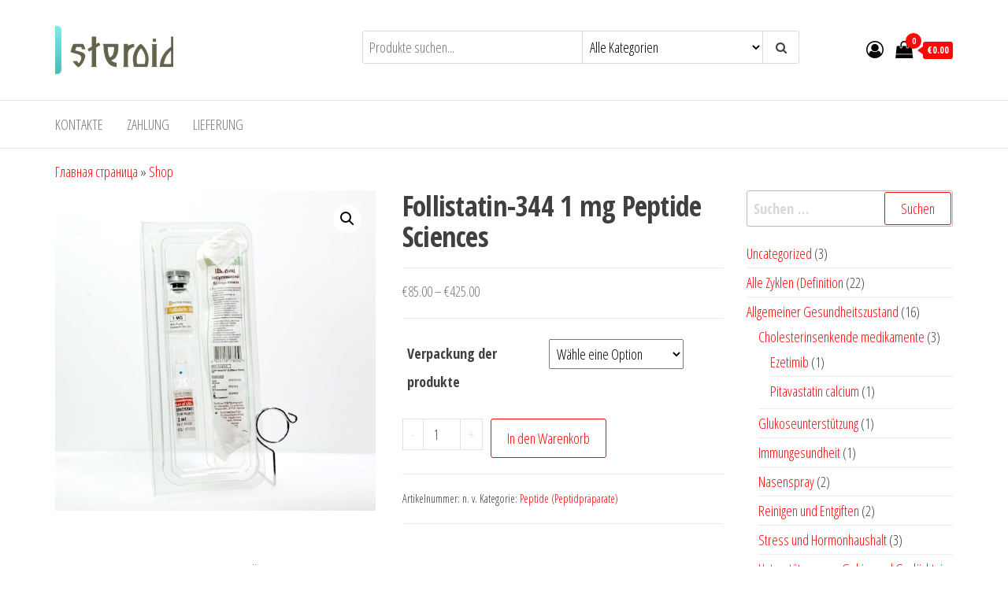

--- FILE ---
content_type: text/html; charset=UTF-8
request_url: https://steroidist.com/product/follistatin-344-1-mg-peptide-sciences/
body_size: 36549
content:
<!DOCTYPE html>
<html lang="de">
    <head>
        <meta charset="UTF-8">
        <meta name="viewport" content="width=device-width, initial-scale=1">
        <link rel="profile" href="https://gmpg.org/xfn/11">
        <meta name='robots' content='index, follow, max-image-preview:large, max-snippet:-1, max-video-preview:-1' />

	<title>Follistatin-344 1 mg Peptide Sciences kaufen online im Deutschlandpreis 85 Euro - Dosierung</title>
	<meta name="description" content="Follistatin-344 1 mg Peptide Sciences kaufen Deutschland ❤️ Expresslieferung. Follistatin-344 1 mg Peptide Sciences Zyklus, Bodybuilding ⭐️Zertifizierte Produkte" />
	<link rel="canonical" href="https://steroidist.com/product/follistatin-344-1-mg-peptide-sciences/" />
	<meta property="og:locale" content="de_DE" />
	<meta property="og:type" content="article" />
	<meta property="og:title" content="Follistatin-344 1 mg Peptide Sciences kaufen online im Deutschlandpreis 85 Euro - Dosierung" />
	<meta property="og:description" content="Follistatin-344 1 mg Peptide Sciences kaufen Deutschland ❤️ Expresslieferung. Follistatin-344 1 mg Peptide Sciences Zyklus, Bodybuilding ⭐️Zertifizierte Produkte" />
	<meta property="og:url" content="https://steroidist.com/product/follistatin-344-1-mg-peptide-sciences/" />
	<meta property="article:modified_time" content="2024-06-03T10:16:48+00:00" />
	<meta property="og:image" content="http://steroidist.com/wp-content/uploads/2024/06/ASC-0179.jpg" />
	<meta property="og:image:width" content="1000" />
	<meta property="og:image:height" content="1000" />
	<meta property="og:image:type" content="image/jpeg" />
	<meta name="twitter:card" content="summary_large_image" />


<link rel='dns-prefetch' href='//fonts.googleapis.com' />
<link href='https://fonts.gstatic.com' crossorigin rel='preconnect' />
<link rel='stylesheet' id='wp-block-library-css' href='https://steroidist.com/wp-includes/css/dist/block-library/style.min.css' type='text/css' media='all' />
<style id='classic-theme-styles-inline-css' type='text/css'>
/*! This file is auto-generated */
.wp-block-button__link{color:#fff;background-color:#32373c;border-radius:9999px;box-shadow:none;text-decoration:none;padding:calc(.667em + 2px) calc(1.333em + 2px);font-size:1.125em}.wp-block-file__button{background:#32373c;color:#fff;text-decoration:none}
</style>
<style id='global-styles-inline-css' type='text/css'>
:root{--wp--preset--aspect-ratio--square: 1;--wp--preset--aspect-ratio--4-3: 4/3;--wp--preset--aspect-ratio--3-4: 3/4;--wp--preset--aspect-ratio--3-2: 3/2;--wp--preset--aspect-ratio--2-3: 2/3;--wp--preset--aspect-ratio--16-9: 16/9;--wp--preset--aspect-ratio--9-16: 9/16;--wp--preset--color--black: #000000;--wp--preset--color--cyan-bluish-gray: #abb8c3;--wp--preset--color--white: #ffffff;--wp--preset--color--pale-pink: #f78da7;--wp--preset--color--vivid-red: #cf2e2e;--wp--preset--color--luminous-vivid-orange: #ff6900;--wp--preset--color--luminous-vivid-amber: #fcb900;--wp--preset--color--light-green-cyan: #7bdcb5;--wp--preset--color--vivid-green-cyan: #00d084;--wp--preset--color--pale-cyan-blue: #8ed1fc;--wp--preset--color--vivid-cyan-blue: #0693e3;--wp--preset--color--vivid-purple: #9b51e0;--wp--preset--gradient--vivid-cyan-blue-to-vivid-purple: linear-gradient(135deg,rgba(6,147,227,1) 0%,rgb(155,81,224) 100%);--wp--preset--gradient--light-green-cyan-to-vivid-green-cyan: linear-gradient(135deg,rgb(122,220,180) 0%,rgb(0,208,130) 100%);--wp--preset--gradient--luminous-vivid-amber-to-luminous-vivid-orange: linear-gradient(135deg,rgba(252,185,0,1) 0%,rgba(255,105,0,1) 100%);--wp--preset--gradient--luminous-vivid-orange-to-vivid-red: linear-gradient(135deg,rgba(255,105,0,1) 0%,rgb(207,46,46) 100%);--wp--preset--gradient--very-light-gray-to-cyan-bluish-gray: linear-gradient(135deg,rgb(238,238,238) 0%,rgb(169,184,195) 100%);--wp--preset--gradient--cool-to-warm-spectrum: linear-gradient(135deg,rgb(74,234,220) 0%,rgb(151,120,209) 20%,rgb(207,42,186) 40%,rgb(238,44,130) 60%,rgb(251,105,98) 80%,rgb(254,248,76) 100%);--wp--preset--gradient--blush-light-purple: linear-gradient(135deg,rgb(255,206,236) 0%,rgb(152,150,240) 100%);--wp--preset--gradient--blush-bordeaux: linear-gradient(135deg,rgb(254,205,165) 0%,rgb(254,45,45) 50%,rgb(107,0,62) 100%);--wp--preset--gradient--luminous-dusk: linear-gradient(135deg,rgb(255,203,112) 0%,rgb(199,81,192) 50%,rgb(65,88,208) 100%);--wp--preset--gradient--pale-ocean: linear-gradient(135deg,rgb(255,245,203) 0%,rgb(182,227,212) 50%,rgb(51,167,181) 100%);--wp--preset--gradient--electric-grass: linear-gradient(135deg,rgb(202,248,128) 0%,rgb(113,206,126) 100%);--wp--preset--gradient--midnight: linear-gradient(135deg,rgb(2,3,129) 0%,rgb(40,116,252) 100%);--wp--preset--font-size--small: 13px;--wp--preset--font-size--medium: 20px;--wp--preset--font-size--large: 36px;--wp--preset--font-size--x-large: 42px;--wp--preset--font-family--inter: "Inter", sans-serif;--wp--preset--font-family--cardo: Cardo;--wp--preset--spacing--20: 0.44rem;--wp--preset--spacing--30: 0.67rem;--wp--preset--spacing--40: 1rem;--wp--preset--spacing--50: 1.5rem;--wp--preset--spacing--60: 2.25rem;--wp--preset--spacing--70: 3.38rem;--wp--preset--spacing--80: 5.06rem;--wp--preset--shadow--natural: 6px 6px 9px rgba(0, 0, 0, 0.2);--wp--preset--shadow--deep: 12px 12px 50px rgba(0, 0, 0, 0.4);--wp--preset--shadow--sharp: 6px 6px 0px rgba(0, 0, 0, 0.2);--wp--preset--shadow--outlined: 6px 6px 0px -3px rgba(255, 255, 255, 1), 6px 6px rgba(0, 0, 0, 1);--wp--preset--shadow--crisp: 6px 6px 0px rgba(0, 0, 0, 1);}:where(.is-layout-flex){gap: 0.5em;}:where(.is-layout-grid){gap: 0.5em;}body .is-layout-flex{display: flex;}.is-layout-flex{flex-wrap: wrap;align-items: center;}.is-layout-flex > :is(*, div){margin: 0;}body .is-layout-grid{display: grid;}.is-layout-grid > :is(*, div){margin: 0;}:where(.wp-block-columns.is-layout-flex){gap: 2em;}:where(.wp-block-columns.is-layout-grid){gap: 2em;}:where(.wp-block-post-template.is-layout-flex){gap: 1.25em;}:where(.wp-block-post-template.is-layout-grid){gap: 1.25em;}.has-black-color{color: var(--wp--preset--color--black) !important;}.has-cyan-bluish-gray-color{color: var(--wp--preset--color--cyan-bluish-gray) !important;}.has-white-color{color: var(--wp--preset--color--white) !important;}.has-pale-pink-color{color: var(--wp--preset--color--pale-pink) !important;}.has-vivid-red-color{color: var(--wp--preset--color--vivid-red) !important;}.has-luminous-vivid-orange-color{color: var(--wp--preset--color--luminous-vivid-orange) !important;}.has-luminous-vivid-amber-color{color: var(--wp--preset--color--luminous-vivid-amber) !important;}.has-light-green-cyan-color{color: var(--wp--preset--color--light-green-cyan) !important;}.has-vivid-green-cyan-color{color: var(--wp--preset--color--vivid-green-cyan) !important;}.has-pale-cyan-blue-color{color: var(--wp--preset--color--pale-cyan-blue) !important;}.has-vivid-cyan-blue-color{color: var(--wp--preset--color--vivid-cyan-blue) !important;}.has-vivid-purple-color{color: var(--wp--preset--color--vivid-purple) !important;}.has-black-background-color{background-color: var(--wp--preset--color--black) !important;}.has-cyan-bluish-gray-background-color{background-color: var(--wp--preset--color--cyan-bluish-gray) !important;}.has-white-background-color{background-color: var(--wp--preset--color--white) !important;}.has-pale-pink-background-color{background-color: var(--wp--preset--color--pale-pink) !important;}.has-vivid-red-background-color{background-color: var(--wp--preset--color--vivid-red) !important;}.has-luminous-vivid-orange-background-color{background-color: var(--wp--preset--color--luminous-vivid-orange) !important;}.has-luminous-vivid-amber-background-color{background-color: var(--wp--preset--color--luminous-vivid-amber) !important;}.has-light-green-cyan-background-color{background-color: var(--wp--preset--color--light-green-cyan) !important;}.has-vivid-green-cyan-background-color{background-color: var(--wp--preset--color--vivid-green-cyan) !important;}.has-pale-cyan-blue-background-color{background-color: var(--wp--preset--color--pale-cyan-blue) !important;}.has-vivid-cyan-blue-background-color{background-color: var(--wp--preset--color--vivid-cyan-blue) !important;}.has-vivid-purple-background-color{background-color: var(--wp--preset--color--vivid-purple) !important;}.has-black-border-color{border-color: var(--wp--preset--color--black) !important;}.has-cyan-bluish-gray-border-color{border-color: var(--wp--preset--color--cyan-bluish-gray) !important;}.has-white-border-color{border-color: var(--wp--preset--color--white) !important;}.has-pale-pink-border-color{border-color: var(--wp--preset--color--pale-pink) !important;}.has-vivid-red-border-color{border-color: var(--wp--preset--color--vivid-red) !important;}.has-luminous-vivid-orange-border-color{border-color: var(--wp--preset--color--luminous-vivid-orange) !important;}.has-luminous-vivid-amber-border-color{border-color: var(--wp--preset--color--luminous-vivid-amber) !important;}.has-light-green-cyan-border-color{border-color: var(--wp--preset--color--light-green-cyan) !important;}.has-vivid-green-cyan-border-color{border-color: var(--wp--preset--color--vivid-green-cyan) !important;}.has-pale-cyan-blue-border-color{border-color: var(--wp--preset--color--pale-cyan-blue) !important;}.has-vivid-cyan-blue-border-color{border-color: var(--wp--preset--color--vivid-cyan-blue) !important;}.has-vivid-purple-border-color{border-color: var(--wp--preset--color--vivid-purple) !important;}.has-vivid-cyan-blue-to-vivid-purple-gradient-background{background: var(--wp--preset--gradient--vivid-cyan-blue-to-vivid-purple) !important;}.has-light-green-cyan-to-vivid-green-cyan-gradient-background{background: var(--wp--preset--gradient--light-green-cyan-to-vivid-green-cyan) !important;}.has-luminous-vivid-amber-to-luminous-vivid-orange-gradient-background{background: var(--wp--preset--gradient--luminous-vivid-amber-to-luminous-vivid-orange) !important;}.has-luminous-vivid-orange-to-vivid-red-gradient-background{background: var(--wp--preset--gradient--luminous-vivid-orange-to-vivid-red) !important;}.has-very-light-gray-to-cyan-bluish-gray-gradient-background{background: var(--wp--preset--gradient--very-light-gray-to-cyan-bluish-gray) !important;}.has-cool-to-warm-spectrum-gradient-background{background: var(--wp--preset--gradient--cool-to-warm-spectrum) !important;}.has-blush-light-purple-gradient-background{background: var(--wp--preset--gradient--blush-light-purple) !important;}.has-blush-bordeaux-gradient-background{background: var(--wp--preset--gradient--blush-bordeaux) !important;}.has-luminous-dusk-gradient-background{background: var(--wp--preset--gradient--luminous-dusk) !important;}.has-pale-ocean-gradient-background{background: var(--wp--preset--gradient--pale-ocean) !important;}.has-electric-grass-gradient-background{background: var(--wp--preset--gradient--electric-grass) !important;}.has-midnight-gradient-background{background: var(--wp--preset--gradient--midnight) !important;}.has-small-font-size{font-size: var(--wp--preset--font-size--small) !important;}.has-medium-font-size{font-size: var(--wp--preset--font-size--medium) !important;}.has-large-font-size{font-size: var(--wp--preset--font-size--large) !important;}.has-x-large-font-size{font-size: var(--wp--preset--font-size--x-large) !important;}
:where(.wp-block-post-template.is-layout-flex){gap: 1.25em;}:where(.wp-block-post-template.is-layout-grid){gap: 1.25em;}
:where(.wp-block-columns.is-layout-flex){gap: 2em;}:where(.wp-block-columns.is-layout-grid){gap: 2em;}
:root :where(.wp-block-pullquote){font-size: 1.5em;line-height: 1.6;}
</style>
<link rel='stylesheet' id='contact-form-7-css' href='https://steroidist.com/wp-content/plugins/contact-form-7/includes/css/styles.css' type='text/css' media='all' />
<link rel='stylesheet' id='photoswipe-css' href='https://steroidist.com/wp-content/plugins/woocommerce/assets/css/photoswipe/photoswipe.min.css' type='text/css' media='all' />
<link rel='stylesheet' id='photoswipe-default-skin-css' href='https://steroidist.com/wp-content/plugins/woocommerce/assets/css/photoswipe/default-skin/default-skin.min.css' type='text/css' media='all' />
<link rel='stylesheet' id='woocommerce-layout-css' href='https://steroidist.com/wp-content/plugins/woocommerce/assets/css/woocommerce-layout.css' type='text/css' media='all' />
<link rel='stylesheet' id='woocommerce-smallscreen-css' href='https://steroidist.com/wp-content/plugins/woocommerce/assets/css/woocommerce-smallscreen.css' type='text/css' media='only screen and (max-width: 768px)' />
<link rel='stylesheet' id='woocommerce-general-css' href='https://steroidist.com/wp-content/plugins/woocommerce/assets/css/woocommerce.css' type='text/css' media='all' />
<style id='woocommerce-inline-inline-css' type='text/css'>
.woocommerce form .form-row .required { visibility: visible; }
</style>
<link rel='stylesheet' id='woosb-frontend-css' href='https://steroidist.com/wp-content/plugins/woo-product-bundle-premium/assets/css/frontend.css' type='text/css' media='all' />
<link rel='stylesheet' id='envo-storefront-fonts-css' href='https://fonts.googleapis.com/css?family=Open+Sans+Condensed%3A300%2C500%2C700&#038;subset=cyrillic%2Ccyrillic-ext%2Cgreek%2Cgreek-ext%2Clatin-ext%2Cvietnamese' type='text/css' media='all' />
<link rel='stylesheet' id='bootstrap-css' href='https://steroidist.com/wp-content/themes/envo-storefront/css/bootstrap.css' type='text/css' media='all' />
<link rel='stylesheet' id='mmenu-light-css' href='https://steroidist.com/wp-content/themes/envo-storefront/css/mmenu-light.min.css' type='text/css' media='all' />
<link rel='stylesheet' id='envo-storefront-stylesheet-css' href='https://steroidist.com/wp-content/themes/envo-storefront/style.css' type='text/css' media='all' />
<link rel='stylesheet' id='font-awesome-css' href='https://steroidist.com/wp-content/themes/envo-storefront/css/font-awesome.min.css' type='text/css' media='all' />
<link rel='stylesheet' id='flexible-shipping-free-shipping-css' href='https://steroidist.com/wp-content/plugins/flexible-shipping/assets/dist/css/free-shipping.css' type='text/css' media='all' />
<script type="text/javascript" src="https://steroidist.com/wp-includes/js/jquery/jquery.min.js" id="jquery-core-js"></script>
<script type="text/javascript" src="https://steroidist.com/wp-includes/js/jquery/jquery-migrate.min.js" id="jquery-migrate-js"></script>
<script type="text/javascript" src="https://steroidist.com/wp-content/plugins/woocommerce/assets/js/jquery-blockui/jquery.blockUI.min.js" id="jquery-blockui-js" defer="defer" data-wp-strategy="defer"></script>
<script type="text/javascript" id="wc-add-to-cart-js-extra">
/* <![CDATA[ */
var wc_add_to_cart_params = {"ajax_url":"\/wp-admin\/admin-ajax.php","wc_ajax_url":"\/?wc-ajax=%%endpoint%%","i18n_view_cart":"Warenkorb anzeigen","cart_url":"https:\/\/steroidist.com\/cart\/","is_cart":"","cart_redirect_after_add":"no"};
/* ]]> */
</script>
<script type="text/javascript" src="https://steroidist.com/wp-content/plugins/woocommerce/assets/js/frontend/add-to-cart.min.js" id="wc-add-to-cart-js" defer="defer" data-wp-strategy="defer"></script>
<script type="text/javascript" src="https://steroidist.com/wp-content/plugins/woocommerce/assets/js/zoom/jquery.zoom.min.js" id="zoom-js" defer="defer" data-wp-strategy="defer"></script>
<script type="text/javascript" src="https://steroidist.com/wp-content/plugins/woocommerce/assets/js/flexslider/jquery.flexslider.min.js" id="flexslider-js" defer="defer" data-wp-strategy="defer"></script>
<script type="text/javascript" src="https://steroidist.com/wp-content/plugins/woocommerce/assets/js/photoswipe/photoswipe.min.js" id="photoswipe-js" defer="defer" data-wp-strategy="defer"></script>
<script type="text/javascript" src="https://steroidist.com/wp-content/plugins/woocommerce/assets/js/photoswipe/photoswipe-ui-default.min.js" id="photoswipe-ui-default-js" defer="defer" data-wp-strategy="defer"></script>
<script type="text/javascript" id="wc-single-product-js-extra">
/* <![CDATA[ */
var wc_single_product_params = {"i18n_required_rating_text":"Bitte w\u00e4hle eine Bewertung","review_rating_required":"yes","flexslider":{"rtl":false,"animation":"slide","smoothHeight":true,"directionNav":false,"controlNav":"thumbnails","slideshow":false,"animationSpeed":500,"animationLoop":false,"allowOneSlide":false},"zoom_enabled":"1","zoom_options":[],"photoswipe_enabled":"1","photoswipe_options":{"shareEl":false,"closeOnScroll":false,"history":false,"hideAnimationDuration":0,"showAnimationDuration":0},"flexslider_enabled":"1"};
/* ]]> */
</script>
<script type="text/javascript" src="https://steroidist.com/wp-content/plugins/woocommerce/assets/js/frontend/single-product.min.js" id="wc-single-product-js" defer="defer" data-wp-strategy="defer"></script>
<script type="text/javascript" src="https://steroidist.com/wp-content/plugins/woocommerce/assets/js/js-cookie/js.cookie.min.js" id="js-cookie-js" defer="defer" data-wp-strategy="defer"></script>
<script type="text/javascript" id="woocommerce-js-extra">
/* <![CDATA[ */
var woocommerce_params = {"ajax_url":"\/wp-admin\/admin-ajax.php","wc_ajax_url":"\/?wc-ajax=%%endpoint%%"};
/* ]]> */
</script>
<script type="text/javascript" src="https://steroidist.com/wp-content/plugins/woocommerce/assets/js/frontend/woocommerce.min.js" id="woocommerce-js" defer="defer" data-wp-strategy="defer"></script>
<link rel="https://api.w.org/" href="https://steroidist.com/wp-json/" /><link rel="alternate" title="JSON" type="application/json" href="https://steroidist.com/wp-json/wp/v2/product/2140" /><link rel="alternate" title="oEmbed (JSON)" type="application/json+oembed" href="https://steroidist.com/wp-json/oembed/1.0/embed?url=https%3A%2F%2Fsteroidist.com%2Fproduct%2Ffollistatin-344-1-mg-peptide-sciences%2F" />
<link rel="alternate" title="oEmbed (XML)" type="text/xml+oembed" href="https://steroidist.com/wp-json/oembed/1.0/embed?url=https%3A%2F%2Fsteroidist.com%2Fproduct%2Ffollistatin-344-1-mg-peptide-sciences%2F&#038;format=xml" />
<style>.pseudo-clearfy-link { color: #008acf; cursor: pointer;}.pseudo-clearfy-link:hover { text-decoration: none;}</style><!-- Fathom - beautiful, simple website analytics -->
<script src="https://cdn.usefathom.com/script.js" data-site="HCJUJEGT" defer></script>
<!-- / Fathom -->            <script type="text/javascript">
                window.helpcrunchSettings = {
  organization: 'store24',
  appId: '8035fbff-a105-4082-b3ab-26004c2a9abc',
}
;
            </script>

            <script type="text/javascript">
              (function(w,d){var hS=w.helpcrunchSettings;if(!hS||!hS.organization){return;}var widgetSrc='https://embed.helpcrunch.com/sdk.js';w.HelpCrunch=function(){w.HelpCrunch.q.push(arguments)};w.HelpCrunch.q=[];function r(){if (d.querySelector('script[src="' + widgetSrc + '"')) { return; }var s=d.createElement('script');s.async=1;s.type='text/javascript';s.src=widgetSrc;(d.body||d.head).appendChild(s);}if(d.readyState === 'complete'||hS.loadImmediately){r();} else if(w.attachEvent){w.attachEvent('onload',r)}else{w.addEventListener('load',r,false)}})(window, document);
            </script>
            	<noscript><style>.woocommerce-product-gallery{ opacity: 1 !important; }</style></noscript>
	
<!-- Schema & Structured Data For WP v1.9.103 - -->
<script type="application/ld+json" class="saswp-schema-markup-output">
[{"@context":"https://schema.org","@graph":[{"@context":"https://schema.org","@type":"SiteNavigationElement","@id":"https://steroidist.com/#Main","name":"Kontakte","url":"https://steroidist.com/contacts/"},{"@context":"https://schema.org","@type":"SiteNavigationElement","@id":"https://steroidist.com/#Main","name":"Zahlung","url":"https://steroidist.com/payment/"},{"@context":"https://schema.org","@type":"SiteNavigationElement","@id":"https://steroidist.com/#Main","name":"Lieferung","url":"https://steroidist.com/delivery/"}]},

{"@context":"https://schema.org","@type":"BreadcrumbList","@id":"https://steroidist.com/product/follistatin-344-1-mg-peptide-sciences/#breadcrumb","itemListElement":[{"@type":"ListItem","position":1,"item":{"@id":"https://steroidist.com","name":"steroidist"}},{"@type":"ListItem","position":2,"item":{"@id":"https://steroidist.com/shop/","name":"Produkte"}},{"@type":"ListItem","position":3,"item":{"@id":"https://steroidist.com/product-category/peptide-peptidpraeparate/","name":"Peptide (Peptidpräparate)"}},{"@type":"ListItem","position":4,"item":{"@id":"https://steroidist.com/product/follistatin-344-1-mg-peptide-sciences/","name":"Follistatin-344 1 mg Peptide Sciences"}}]},

{"@context":"https://schema.org","@type":"Product","@id":"https://steroidist.com/product/follistatin-344-1-mg-peptide-sciences/#Product","url":"https://steroidist.com/product/follistatin-344-1-mg-peptide-sciences/","name":"Follistatin-344 1 mg Peptide Sciences","sku":"2140","description":"","offers":{"@type":"AggregateOffer","lowPrice":85,"highPrice":425,"priceCurrency":"EUR","availability":"https://schema.org/InStock","offerCount":2},"mpn":"2140","aggregateRating":{"@type":"AggregateRating","ratingValue":"5","reviewCount":1},"review":[{"@type":"Review","author":{"@type":"Person","name":"admin"},"datePublished":"2024-06-03T10:16:10+03:00","description":"","reviewRating":{"@type":"Rating","bestRating":"5","ratingValue":"5","worstRating":"1"}}],"image":[{"@type":"ImageObject","@id":"https://steroidist.com/product/follistatin-344-1-mg-peptide-sciences/#primaryimage","url":"https://steroidist.com/wp-content/uploads/2024/06/ASC-0179.jpg","width":"1200","height":"1200"},{"@type":"ImageObject","url":"https://steroidist.com/wp-content/uploads/2024/06/ASC-0179-1200x900.jpg","width":"1200","height":"900"},{"@type":"ImageObject","url":"https://steroidist.com/wp-content/uploads/2024/06/ASC-0179-1200x675.jpg","width":"1200","height":"675"}]}]
</script>

<style id='wp-fonts-local' type='text/css'>
@font-face{font-family:Inter;font-style:normal;font-weight:300 900;font-display:fallback;src:url('https://steroidist.com/wp-content/plugins/woocommerce/assets/fonts/Inter-VariableFont_slnt,wght.woff2') format('woff2');font-stretch:normal;}
@font-face{font-family:Cardo;font-style:normal;font-weight:400;font-display:fallback;src:url('https://steroidist.com/wp-content/plugins/woocommerce/assets/fonts/cardo_normal_400.woff2') format('woff2');}
</style>
<link rel="icon" href="https://steroidist.com/wp-content/uploads/logos/cropped-logo-9644079-32x32.png" sizes="32x32" />
<link rel="icon" href="https://steroidist.com/wp-content/uploads/logos/cropped-logo-9644079-192x192.png" sizes="192x192" />
<link rel="apple-touch-icon" href="https://steroidist.com/wp-content/uploads/logos/cropped-logo-9644079-180x180.png" />
<meta name="msapplication-TileImage" content="https://steroidist.com/wp-content/uploads/logos/cropped-logo-9644079-270x270.png" />
    </head>
    <body id="blog" class="product-template-default single single-product postid-2140 wp-custom-logo theme-envo-storefront woocommerce woocommerce-page woocommerce-no-js">
        <a class="skip-link screen-reader-text" href="#site-content">Zum Inhalt springen</a>        <div class="page-wrap">
            <div class="site-header container-fluid">
    <div class="container" >
        <div class="heading-row row" >
            <div class="site-heading col-md-4 col-xs-12" >
                <div class="site-branding-logo">
                    <a href="https://steroidist.com/" class="custom-logo-link" rel="home"><img width="263" height="67" src="https://steroidist.com/wp-content/uploads/logos/logo-9644079.png" class="custom-logo" alt="" decoding="async" /></a>                </div>
                <div class="site-branding-text">
                                            <p class="site-title"><a href="https://steroidist.com/" rel="home"></a></p>
                    
                                    </div><!-- .site-branding-text -->
            </div>
            <div class="search-heading col-md-6 col-xs-12">
                                    <div class="header-search-form">
                        <form role="search" method="get" action="https://steroidist.com/">
                            <input type="hidden" name="post_type" value="product" />
                            <input class="header-search-input" name="s" type="text" placeholder="Produkte suchen..."/>
                            <select class="header-search-select" name="product_cat">
                                <option value="">Alle Kategorien</option> 
                                <option value="1-androstenolon">1 Androstenolon (1)</option><option value="1-androsteron">1 Androsteron (1)</option><option value="1-androstendion-1-andro">1-Androstendion (1-Andro) (1)</option><option value="abirateron-acetat">Abirateron Acetat (1)</option><option value="adapalen">Adapalen (1)</option><option value="amikacin">Amikacin (1)</option><option value="amitriptylin">Amitriptylin (1)</option><option value="androstentrion">Androstentrion (1)</option><option value="apixaban">Apixaban (1)</option><option value="apremilast">Apremilast (1)</option><option value="betahistin">Betahistin (1)</option><option value="bockshornkleesamenextrakt">Bockshornkleesamenextrakt (1)</option><option value="candesartan-cilexetil">Candesartan Cilexetil (1)</option><option value="capecitabin">Capecitabin (2)</option><option value="chlorthalidon">Chlorthalidon (1)</option><option value="cholestyramin">Cholestyramin (1)</option><option value="citrullin-malat">Citrullin Malat (1)</option><option value="clotrimazol">Clotrimazol (1)</option><option value="coenzym-q10">Coenzym Q10 (1)</option><option value="decandrol">Decandrol (1)</option><option value="doxycyclin">Doxycyclin (2)</option><option value="ecdysteron-l-leucin">Ecdysteron, L-Leucin (1)</option><option value="eflornithin">Eflornithin (1)</option><option value="ephedrin-koffein-aspirin">Ephedrin, Koffein, Aspirin (1)</option><option value="epoetin-alfa">Epoetin alfa (1)</option><option value="erythroxylum-coca-extrakt">Erythroxylum Coca-Extrakt (2)</option><option value="esomeprazol">Esomeprazol (2)</option><option value="essentielle-aminosauren">Essentielle Aminosäuren (1)</option><option value="eurycoma-longifolia-extrakt">Eurycoma longifolia-Extrakt (1)</option><option value="fosfomycin">Fosfomycin (1)</option><option value="galantamin">Galantamin (1)</option><option value="geranabol">Geranabol (1)</option><option value="gliclazid">Gliclazid (2)</option><option value="glutamin-peptide">Glutamin Peptide (1)</option><option value="glyburid">Glyburid (1)</option><option value="glycerin-monostearat">Glycerin Monostearat (1)</option><option value="halometason">Halometason (1)</option><option value="hyaluronidase">Hyaluronidase (1)</option><option value="isopropyl-alkohol">Isopropyl Alkohol (1)</option><option value="kaliumaspartat">Kaliumaspartat (1)</option><option value="ketoprofen">Ketoprofen (1)</option><option value="kiesel-gel">Kiesel Gel (1)</option><option value="kreatin-hydrochlorid">Kreatin Hydrochlorid (1)</option><option value="kupfertripeptid-1">Kupfertripeptid 1 (1)</option><option value="l-arginin">L Arginin (1)</option><option value="lecithin">Lecithin (1)</option><option value="levodopa-und-benserazid">Levodopa und Benserazid (1)</option><option value="lithium-carbonat">Lithium Carbonat (1)</option><option value="maca-wurzelextrakt">Maca Wurzelextrakt (1)</option><option value="maca-wurzel-lepidium-meyenii">Maca-Wurzel (Lepidium meyenii) (1)</option><option value="mebendazol">Mebendazol (2)</option><option value="meldonium">Meldonium (1)</option><option value="menthol">Menthol (1)</option><option value="metenolon-acetat">Metenolon Acetat (1)</option><option value="methenamin">Methenamin (1)</option><option value="methotrexat">Methotrexat (1)</option><option value="metribolon">Metribolon (1)</option><option value="minocyclin">Minocyclin (1)</option><option value="mometason-furoat">Mometason Furoat (1)</option><option value="n-acetyl-semax-amidat">N Acetyl Semax Amidat (1)</option><option value="natrium-chlorid">Natrium Chlorid (1)</option><option value="naturkautschuklatex">Naturkautschuklatex (1)</option><option value="nimesulid">Nimesulid (1)</option><option value="norethisteron">Norethisteron (1)</option><option value="palmitoyltripeptid-1">Palmitoyltripeptid 1 (1)</option><option value="pankreatin">Pankreatin (2)</option><option value="phenoxymethylpenicillin">Phenoxymethylpenicillin (1)</option><option value="pregnenolon">Pregnenolon (1)</option><option value="propandrol">Propandrol (1)</option><option value="quetiapin">Quetiapin (2)</option><option value="rasagilin">Rasagilin (2)</option><option value="ribavirin">Ribavirin (1)</option><option value="rifampicin">Rifampicin (1)</option><option value="risperidon">Risperidon (1)</option><option value="selank">Selank (2)</option><option value="silikon-el">Silikon el (1)</option><option value="stickstoffm-onoxid">Stickstoffm Onoxid (1)</option><option value="tetrahydrogestrinon-thg">Tetrahydrogestrinon (THG) (1)</option><option value="thymus-extrakt">Thymus Extrakt (1)</option><option value="tinidazol">Tinidazol (1)</option><option value="tirofiban">Tirofiban (1)</option><option value="trastuzumab">Trastuzumab (2)</option><option value="triptorelin-acetat">Triptorelin Acetat (2)</option><option value="tylosin">Tylosin (1)</option><option value="udenafil">Udenafil (1)</option><option value="uncategorized">Uncategorized (3)</option><option value="voglibose-und-metformin">Voglibose und Metformin (1)</option><option value="warfarin">Warfarin (1)</option><option value="yohimbin-hcl">Yohimbin HCl (1)</option><option value="zink-bisglycinat">Zink Bisglycinat (1)</option><option value="zolmitriptan">Zolmitriptan (1)</option><option value="13-dimethylamylamin-dmaa">1,3-Dimethylamylamin (DMAA) (15)</option><option value="35-diiod-l-thyronin-t2">3,5-Diiod-L-Thyronin (T2) (1)</option><option value="4-androstendiol">4 Androstendiol (2)</option><option value="5-alpha-hydroxy-laxogenin">5 Alpha Hydroxy Laxogenin (1)</option><option value="5-amino-1mq">5 Amino 1MQ (2)</option><option value="5a-hydroxy-laxogenin">5a Hydroxy Laxogenin (2)</option><option value="6-keto-progesteron">6 Keto Progesteron (1)</option><option value="7-methyl-19-nortestosteron-ment">7-Methyl-19-Nortestosteron (MENT) (6)</option><option value="9-methylcarbolin">9 Methylcarbolin (1)</option><option value="abnehmen-von-drogen">Abnehmen von drogen (16)</option><option value="acarbose">Acarbose (3)</option><option value="acetyloctapeptid-3">Acetyloctapeptid 3 (1)</option><option value="aciclovir">Aciclovir (5)</option><option value="adalimumab">Adalimumab (8)</option><option value="agmatin-sulfat">Agmatin Sulfat (4)</option><option value="aicar">Aicar (2)</option><option value="ajuga-turkestanica-extrakt">Ajuga Turkestanica-Extrakt (1)</option><option value="albendazol-und-ivermectin">Albendazol und Ivermectin (1)</option><option value="albuterol">Albuterol (1)</option><option value="alle-zyklen-definition">Alle Zyklen (Definition (22)</option><option value="allgemeiner-gesundheitszustand">Allgemeiner Gesundheitszustand (16)</option><option value="aminosauren">Aminosäuren (1)</option><option value="amiodarone">Amiodarone (1)</option><option value="amlodipin">Amlodipin (7)</option><option value="amoxicillin">Amoxicillin (13)</option><option value="amoxicillin-tabletten">Amoxicillin-Tabletten (5)</option><option value="amphetamin-sulfat">Amphetamin Sulfat (1)</option><option value="ampicillin">Ampicillin (1)</option><option value="anabole-mischung">Anabole Mischung (2)</option><option value="anabolic-mix">Anabolic mix (37)</option><option value="anabolika">Anabolika (26)</option><option value="anabolika-kur">Anabolika Kur (61)</option><option value="anadrol">Anadrol (30)</option><option value="anadrol-pillen">Anadrol-Pillen (2)</option><option value="anapolon">Anapolon (2)</option><option value="anasthetika">Anästhetika (4)</option><option value="anastrozol">Anastrozol (18)</option><option value="anastrozol-tabletten">Anastrozol-Tabletten (2)</option><option value="anastrozole">Anastrozole (60)</option><option value="anastrozolex">Anastrozolex (2)</option><option value="anavar">Anavar (53)</option><option value="anavar-pillen">Anavar-Pillen (4)</option><option value="andarine-s4">Andarine (S4) (6)</option><option value="andere-arzneimittel">Andere Arzneimittel (991)</option><option value="andriol">Andriol (2)</option><option value="androsta-35-dien-717-dion">Androsta 3,5 dien 7,17 dion (9)</option><option value="androstendion">Androstendion (1)</option><option value="anti-strogen">Anti-strogen (2)</option><option value="anti-strogen-anastrozol-tabletten">Anti-strogen (2)</option><option value="anti-strogen-exemestan-pillen">Anti-strogen (2)</option><option value="anti-strogen-cabergolin-pillen">Anti-strogen (2)</option><option value="anti-strogen-clomid-pillen">Anti-strogen (3)</option><option value="anti-strogen-letrozol-tabletten">Anti-strogen (2)</option><option value="antibakterielle-medikamente">Antibakterielle Medikamente (10)</option><option value="antibiotika">Antibiotika (28)</option><option value="antidepressiva">Antidepressiva (8)</option><option value="antipsychotika">Antipsychotika (7)</option><option value="antivirale-medikamente">Antivirale Medikamente (17)</option><option value="aod-9604">AOD 9604 (4)</option><option value="aquatest">Aquatest (1)</option><option value="aripiprazol">Aripiprazol (7)</option><option value="armidex">Armidex (32)</option><option value="armodafinil">Armodafinil (5)</option><option value="aromasin">Aromasin (28)</option><option value="artemether">Artemether (1)</option><option value="ascorbinsaure">Ascorbinsäure (5)</option><option value="aspirin">Aspirin (2)</option><option value="atenolol">Atenolol (2)</option><option value="atomoxetin">Atomoxetin (4)</option><option value="atorvastatin">Atorvastatin (12)</option><option value="ausdauer-medikamente">Ausdauer-Medikamente (22)</option><option value="avanafil">Avanafil (2)</option><option value="avanafil-und-dapoxetin">Avanafil und Dapoxetin (3)</option><option value="azelainsaure">Azelainsäure (3)</option><option value="azithromycin">Azithromycin (7)</option><option value="azithromycin-pillen">Azithromycin-Pillen (3)</option><option value="baclofen">Baclofen (3)</option><option value="bacopa-monnieri">Bacopa monnieri (1)</option><option value="bakterizide-wasser">Bakterizide Wasser (3)</option><option value="bendamustin">Bendamustin (1)</option><option value="benzoyl-peroxid">Benzoyl Peroxid (2)</option><option value="best-fat-burner">Best Fat Burner (324)</option><option value="beta-alanin">Beta Alanin (2)</option><option value="beta-ecdysteron">Beta Ecdysteron (3)</option><option value="beta-glucan">Beta Glucan (3)</option><option value="beta-phenylethylamin-pea">Beta-Phenylethylamin (PEA) (1)</option><option value="betahistin-dihydrochlorid">Betahistin Dihydrochlorid (1)</option><option value="betamethason">Betamethason (1)</option><option value="betamethason-valerat">Betamethason Valerat (3)</option><option value="bilastin">Bilastin (1)</option><option value="bimatoprost">Bimatoprost (3)</option><option value="bisoprolol">Bisoprolol (2)</option><option value="bisoprololfumarat">Bisoprololfumarat (2)</option><option value="boldenon">Boldenon (54)</option><option value="boldenone">Boldenone (100)</option><option value="boswellia-serrata-extrakt">Boswellia serrata-Extrakt (1)</option><option value="botulinumtoxin-typ-a">Botulinumtoxin Typ A (2)</option><option value="bpc-157-peptid">BPC 157 peptid (18)</option><option value="bromocriptin">Bromocriptin (1)</option><option value="budesonid">Budesonid (2)</option><option value="budesonid-und-formoterol">Budesonid und Formoterol (3)</option><option value="bupropion">Bupropion (3)</option><option value="buspiron">Buspiron (2)</option><option value="butea-monosperma">Butea Monosperma (1)</option><option value="cabaser">Cabaser (1)</option><option value="cabergolin">Cabergolin (6)</option><option value="cabergolin-pillen">Cabergolin-Pillen (2)</option><option value="cabergoline">Cabergoline (26)</option><option value="cagrilintid-acetat">Cagrilintid Acetat (2)</option><option value="calcium-kaseinat">Calcium Kaseinat (1)</option><option value="calcium-pyruvat">Calcium Pyruvat (1)</option><option value="canagliflozin">Canagliflozin (1)</option><option value="capixyl">Capixyl (1)</option><option value="cardine-gw-0742">Cardine (GW-0742) (2)</option><option value="carisoprodol">Carisoprodol (4)</option><option value="carprofen">Carprofen (1)</option><option value="carvedilol">Carvedilol (1)</option><option value="cbd-produkt">CBD-Produkt (2)</option><option value="cefalexin">Cefalexin (2)</option><option value="cefixim">Cefixim (6)</option><option value="ceftriaxon">Ceftriaxon (1)</option><option value="celecoxib">Celecoxib (1)</option><option value="cenforce">Cenforce (9)</option><option value="chlorambucil">Chlorambucil (3)</option><option value="chloroquin">Chloroquin (1)</option><option value="chlorpheniramin-maleat">Chlorpheniramin Maleat (1)</option><option value="cholecalciferol">Cholecalciferol (3)</option><option value="cholesterinsenkende-medikamente">Cholesterinsenkende medikamente (3)</option><option value="chondroitin-sulfat">Chondroitin Sulfat (3)</option><option value="chrom-picolinat">Chrom Picolinat (1)</option><option value="cialis">Cialis (27)</option><option value="ciprofloxacin">Ciprofloxacin (10)</option><option value="citicolin">Citicolin (1)</option><option value="cjc-1295">CJC 1295 (32)</option><option value="clarithromycin">Clarithromycin (2)</option><option value="clenbuterol">Clenbuterol (94)</option><option value="clenbuterol-pillen">Clenbuterol-Pillen (4)</option><option value="clindamycin-phosphat">Clindamycin Phosphat (1)</option><option value="clobetasol-propionat">Clobetasol Propionat (5)</option><option value="clomid">Clomid (47)</option><option value="clomid-pillen">Clomid-Pillen (3)</option><option value="clonazepam">Clonazepam (1)</option><option value="clonidin">Clonidin (1)</option><option value="clopidogrel">Clopidogrel (3)</option><option value="cloprostenol-natrium">Cloprostenol Natrium (1)</option><option value="clozapin">Clozapin (1)</option><option value="commiphora-mukul-extrakt">Commiphora mukul-Extrakt (1)</option><option value="commiphora-wightii-harz">Commiphora wightii Harz (1)</option><option value="creatine-hydrochloride">Creatine Hydrochloride (12)</option><option value="cyanocobalamin">Cyanocobalamin (2)</option><option value="cyproteron-acetat">Cyproteron Acetat (1)</option><option value="cytomel">Cytomel (20)</option><option value="d-asparaginsaure">D Asparaginsäure (1)</option><option value="dabigatran-etexilat">Dabigatran Etexilat (1)</option><option value="danabol">Danabol (1)</option><option value="dapoxetin-priligy">Dapoxetin (Priligy) (26)</option><option value="dapoxetin-sildenafilcitrat">Dapoxetin + Sildenafilcitrat (1)</option><option value="deca-durabolin">Deca durabolin (15)</option><option value="deca-durabolin-injektionen">Deca Durabolin Injektionen (6)</option><option value="dehydroepiandrosteron">Dehydroepiandrosteron (4)</option><option value="dermatologische-produkte">Dermatologische Produkte (26)</option><option value="desloratadin">Desloratadin (3)</option><option value="deslorelin-acetate">Deslorelin acetate (1)</option><option value="dianabol">Dianabol (35)</option><option value="dianabol-pillen">Dianabol-Pillen (3)</option><option value="dihydroboldenone-cypionate">Dihydroboldenone Cypionate (1)</option><option value="diosmin-hesperidin">Diosmin, Hesperidin (1)</option><option value="dmha-2-aminoisoheptan">DMHA (2-Aminoisoheptan) (12)</option><option value="donepezil">Donepezil (1)</option><option value="dostinex">Dostinex (8)</option><option value="doxazosin">Doxazosin (3)</option><option value="doxycyclin-pillen">Doxycyclin-Pillen (1)</option><option value="drospirenon-und-ethinylestradiol">Drospirenon und Ethinylestradiol (6)</option><option value="drostanolon">Drostanolon (198)</option><option value="drostanolon-enantat">Drostanolon enantat (17)</option><option value="drostanolon-propionat">Drostanolon Propionat (43)</option><option value="drostanolon-tabletten">Drostanolon tabletten (2)</option><option value="drostanolone-enanthate">Drostanolone enanthate (54)</option><option value="drostanolone-propionate">Drostanolone propionate (77)</option><option value="drostanolone-tablets">Drostanolone tablets (29)</option><option value="drotaverin">Drotaverin (1)</option><option value="dsip">DSIP (5)</option><option value="dulaglutid">Dulaglutid (4)</option><option value="dydrogesteron">Dydrogesteron (2)</option><option value="empagliflozin">Empagliflozin (1)</option><option value="enandrol">Enandrol (2)</option><option value="enclomiphen">Enclomiphen (1)</option><option value="enclomiphene-citrate">Enclomiphene citrate (84)</option><option value="endurobol-gw501516">Endurobol (GW501516) (13)</option><option value="enoxaparin-natrium">Enoxaparin Natrium (2)</option><option value="entzundungshemmende-medikamente">Entzündungshemmende Medikamente (12)</option><option value="ephedra-extrakt">Ephedra Extrakt (6)</option><option value="ephedrin">Ephedrin (3)</option><option value="epicatechin">Epicatechin (3)</option><option value="epitalon-peptid">Epitalon peptid (13)</option><option value="equipoise">Equipoise (28)</option><option value="equipoise-injektionen">Equipoise-Injektionen (5)</option><option value="erektionsmittel">Erektionsmittel (306)</option><option value="erythropoietin">Erythropoietin (2)</option><option value="escitalopram">Escitalopram (5)</option><option value="estradiol-valerat">Estradiol Valerat (1)</option><option value="etanercept">Etanercept (2)</option><option value="europaischer-rechnungshof">Europäischer Rechnungshof (6)</option><option value="exemestan">Exemestan (4)</option><option value="exemestan-pillen">Exemestan-Pillen (2)</option><option value="exemestane">Exemestane (37)</option><option value="ezetimib">Ezetimib (1)</option><option value="fahrradprotektoren">Fahrradprotektoren (7)</option><option value="famotidin">Famotidin (1)</option><option value="febuxostat">Febuxostat (1)</option><option value="femara">Femara (10)</option><option value="fertige-kurse-fur-sportler">Fertige Kurse für Sportler (50)</option><option value="fettverbrennung">Fettverbrennung (2)</option><option value="fettverbrennung-clenbuterol-pillen">Fettverbrennung (4)</option><option value="fettverbrennung-t3-pillen">Fettverbrennung (3)</option><option value="fettverbrennung-2">Fettverbrennung (11)</option><option value="fettverbrennung-tabletten-fettverbrenner">Fettverbrennung tabletten (Fettverbrenner) (74)</option><option value="finasterid">Finasterid (2)</option><option value="finasterid-pillen">Finasterid-Pillen (2)</option><option value="finasteride">Finasteride (25)</option><option value="fischol">Fischöl (1)</option><option value="fluconazol">Fluconazol (4)</option><option value="fluoxetin">Fluoxetin (4)</option><option value="fluoxymesterone">Fluoxymesterone (38)</option><option value="follistatin-peptid">Follistatin peptid (5)</option><option value="frag-176-191-peptid">Frag 176-191 peptid (22)</option><option value="frauengesundheit">Frauengesundheit (2)</option><option value="furosemid">Furosemid (6)</option><option value="fusidinsaure">Fusidinsäure (2)</option><option value="gabapentin">Gabapentin (4)</option><option value="gamma-aminobuttersaure">Gamma Aminobuttersäure (2)</option><option value="garcinia-cambogia-extrakt">Garcinia Cambogia-Extrakt (2)</option><option value="gemifloxacin">Gemifloxacin (2)</option><option value="gemischt">Gemischt (22)</option><option value="genotropin">Genotropin (8)</option><option value="geranien-extrakt">Geranien Extrakt (1)</option><option value="germicidal-water">Germicidal water (9)</option><option value="ghrp-2-peptid">GHRP 2 peptid (10)</option><option value="ghrp-6-peptid">GHRP 6 peptid (16)</option><option value="glucosamin-sulfat">Glucosamin Sulfat (2)</option><option value="glukoseunterstuetzung">Glukoseunterstützung (1)</option><option value="glutathion">Glutathion (1)</option><option value="glykolsaure">Glykolsäure (1)</option><option value="gonadorelin-peptid">Gonadorelin peptid (3)</option><option value="gonadotropin">Gonadotropin (97)</option><option value="gonadotropin-fr-die-menopause-des-menschen">Gonadotropin fr die Menopause des Menschen (1)</option><option value="growth-hormone">Growth hormone (201)</option><option value="guggulsterone">Guggulsterone (1)</option><option value="gute-gesundheit">Gute Gesundheit (298)</option><option value="haar-produkte">Haar Produkte (4)</option><option value="haarverlust">Haarverlust (2)</option><option value="halodrol">Halodrol (4)</option><option value="haloperidol">Haloperidol (3)</option><option value="halotestin">Halotestin (38)</option><option value="halotestin-pillen">Halotestin-Pillen (1)</option><option value="harntreibend">Harntreibend (8)</option><option value="haut">Haut (4)</option><option value="haut-amoxicillin-tabletten">Haut (5)</option><option value="haut-azithromycin-pillen">Haut (3)</option><option value="haut-doxycyclin-pillen">Haut (1)</option><option value="hcg-injektionen">HCG-Injektionen (5)</option><option value="herz-kreislauf-medikamente">Herz Kreislauf Medikamente (26)</option><option value="hexarelin-peptid">Hexarelin peptid (9)</option><option value="hgh-injektionen">HGH-Injektionen (4)</option><option value="hormonpraparate">Hormonpräparate (11)</option><option value="huhnerfleisch">Hühnerfleisch (1)</option><option value="humanes-choriongonadotropin">Humanes Choriongonadotropin (5)</option><option value="hyaluronsaure">Hyaluronsäure (2)</option><option value="hydrochinon">Hydrochinon (26)</option><option value="hypolipidamische-medikamente">Hypolipidämische Medikamente (12)</option><option value="ibuprofen">Ibuprofen (4)</option><option value="ibutamoren">Ibutamoren (2)</option><option value="ibutamoren-mk-677">Ibutamoren (MK-677) (17)</option><option value="ibutamoren-mesilat">Ibutamoren Mesilat (2)</option><option value="igf-1-peptid">IGF 1 peptid (31)</option><option value="imatinib">Imatinib (3)</option><option value="imiquimod">Imiquimod (4)</option><option value="immungesundheit">Immungesundheit (1)</option><option value="injektionen-von-hmg">Injektionen von HMG (1)</option><option value="injektionen-von-sustanon-250">Injektionen von Sustanon 250 (7)</option><option value="injektionen-von-testosteron-cypionate">Injektionen von Testosteron Cypionate (3)</option><option value="injektionen-von-testosteron-enanthate">Injektionen von Testosteron Enanthate (8)</option><option value="injektionen-von-testosteron-undecanoat">Injektionen von Testosteron Undecanoat (1)</option><option value="injektionen-von-testosteronpropionat">Injektionen von Testosteronpropionat (6)</option><option value="injizierbare-steroide">Injizierbare Steroide (781)</option><option value="insulinpraparate">Insulinpräparate (40)</option><option value="ipamorelin-peptid">Ipamorelin peptid (20)</option><option value="ipratropium-bromide">Ipratropium bromide (1)</option><option value="isosorbid-dinitrat">Isosorbid Dinitrat (1)</option><option value="isotretinoin">Isotretinoin (39)</option><option value="isotretinoin-und-erythromycin">Isotretinoin und Erythromycin (1)</option><option value="isotretinoin-pillen">Isotretinoin-Pillen (4)</option><option value="ivermectin">Ivermectin (12)</option><option value="jintropin">Jintropin (5)</option><option value="kalium-chlorid">Kalium Chlorid (1)</option><option value="ketoconazol">Ketoconazol (1)</option><option value="ketotifen">Ketotifen (1)</option><option value="kkw-injektionen">KKW-Injektionen (3)</option><option value="konjugierte-ostrogene">Konjugierte Östrogene (2)</option><option value="kreatinethylester">Kreatinethylester (1)</option><option value="kupferpeptid-ghk-cu">Kupferpeptid GHK-Cu (3)</option><option value="l-carnitin">L Carnitin (3)</option><option value="l-citrullin">L Citrullin (1)</option><option value="l-glutamin">L Glutamin (2)</option><option value="l-tryptophan">L Tryptophan (2)</option><option value="l-arginine">L-Arginine (5)</option><option value="l-thyroxine-sodiumlevothyroxine-sodium-lt4-sodium">L-Thyroxine Sodium/Levothyroxine Sodium (LT4 sodium) (37)</option><option value="lacidipin">Lacidipin (1)</option><option value="lansoprazol">Lansoprazol (1)</option><option value="leflunomid">Leflunomid (3)</option><option value="lercanidipin">Lercanidipin (1)</option><option value="letrozol">Letrozol (10)</option><option value="letrozol-tabletten">Letrozol-Tabletten (2)</option><option value="letrozole">Letrozole (40)</option><option value="levetiracetam">Levetiracetam (1)</option><option value="levitra">Levitra (3)</option><option value="levocetirizin">Levocetirizin (1)</option><option value="levofloxacin">Levofloxacin (6)</option><option value="levonorgestrel">Levonorgestrel (1)</option><option value="levothyroxine-sodium">Levothyroxine Sodium (49)</option><option value="ligandrol-lgd-40331">Ligandrol (LGD-40331) (16)</option><option value="liraglutide">Liraglutide (2)</option><option value="lisinopril">Lisinopril (5)</option><option value="losartan">Losartan (5)</option><option value="magnesium-bisglycinat">Magnesium Bisglycinat (1)</option><option value="magnyl">Magnyl (1)</option><option value="maenner-gesundheit">Männer Gesundheit (8)</option><option value="marke">Marke (51)</option><option value="masteron-e">Masteron E (17)</option><option value="masteron-p">MASTERON P (25)</option><option value="masteron-injektionen">Masteron-Injektionen (6)</option><option value="mastorine-s23">Mastorine (S23) (3)</option><option value="mebeverin-hydrochlorid">Mebeverin Hydrochlorid (1)</option><option value="medikamente-zur-behandlung-von-diabetes">Medikamente zur Behandlung von Diabetes (4)</option><option value="medroxyprogesteron-acetat">Medroxyprogesteron Acetat (2)</option><option value="megestrol-acetat">Megestrol Acetat (1)</option><option value="melanotan-1">Melanotan 1 (1)</option><option value="melanotan-2-peptid">Melanotan 2 peptid (20)</option><option value="melatonin">Melatonin (3)</option><option value="melphalan-hydrochlorid">Melphalan Hydrochlorid (1)</option><option value="memantin">Memantin (1)</option><option value="menotropine">Menotropine (8)</option><option value="menschlicher-plazentaextrakt">Menschlicher Plazentaextrakt (2)</option><option value="menschliches-wachstumshormon">Menschliches Wachstumshormon (4)</option><option value="mercaptopurine">Mercaptopurine (1)</option><option value="mesterolone">Mesterolone (77)</option><option value="metenolon-enantat">Metenolon Enantat (1)</option><option value="metenolon-enantat-injektionen">Metenolon enantat Injektionen (31)</option><option value="metenolon-tablets-primobolan-oral">Metenolon tablets (primobolan oral) (13)</option><option value="metenolone-acetate">Metenolone acetate (8)</option><option value="metenolone-acetate-injektionen">Metenolone acetate injektionen (2)</option><option value="metenolone-acetate-tabletten">Metenolone acetate tabletten (13)</option><option value="metenolone-enantate-tabletten">Metenolone enantate tabletten (1)</option><option value="metformin-hydrochlorid">Metformin Hydrochlorid (22)</option><option value="methadon-hydrochlorid">Methadon Hydrochlorid (2)</option><option value="methamphetamin">Methamphetamin (1)</option><option value="methandienone-injection">Methandienone injection (17)</option><option value="methandienone-injektionen">Methandienone Injektionen (6)</option><option value="methandienone-tablets">Methandienone tablets (111)</option><option value="methandienone-tabletten">Methandienone tabletten (29)</option><option value="methasteron">Methasteron (3)</option><option value="methenolone-enanthate">Methenolone enanthate (87)</option><option value="methylcobalamin">Methylcobalamin (1)</option><option value="methyldrostanolone">Methyldrostanolone (29)</option><option value="methylprednisolon">Methylprednisolon (2)</option><option value="methyltestosterone">Methyltestosterone (9)</option><option value="methyltrienolon">Methyltrienolon (3)</option><option value="metoprolol">Metoprolol (7)</option><option value="metoprolol-other-drugs">Metoprolol (3)</option><option value="metribolon-pillen">Metribolon-Pillen (1)</option><option value="metronidazol">Metronidazol (2)</option><option value="mibolerone">Mibolerone (1)</option><option value="mildronate-dihydricume">Mildronate Dihydricume (1)</option><option value="minoxidil">Minoxidil (8)</option><option value="minoxidil-hair-products">Minoxidil (4)</option><option value="minoxidil-other-drugs">Minoxidil (2)</option><option value="mirtazapin">Mirtazapin (1)</option><option value="mizellares-kasein">Mizellares Kasein (3)</option><option value="mod-grf-1-29-peptid">MOD GRF 1-29 peptid (3)</option><option value="modafinil">Modafinil (15)</option><option value="modafinil-pillen">Modafinil-Pillen (4)</option><option value="molnupiravir">Molnupiravir (1)</option><option value="montelukast">Montelukast (3)</option><option value="moringa-oleifera">Moringa oleifera (1)</option><option value="moxifloxacin">Moxifloxacin (1)</option><option value="muskelaufbauf-produkte">Muskelaufbauf produkte (64)</option><option value="mycophenolat-mofetil">Mycophenolat Mofetil (2)</option><option value="myostatin-inhibitor-peptide">Myostatin Inhibitor Peptide (1)</option><option value="myostin-yk-11">Myostin (YK-11) (11)</option><option value="nahrungsergaenzungsmittel">Nahrungsergänzungsmittel (10)</option><option value="nahrungserganzungsmittel-sport-knospen">Nahrungsergänzungsmittel Sport. Knospen (222)</option><option value="naltrexon">Naltrexon (2)</option><option value="nandrolon">Nandrolon (80)</option><option value="nandrolon-decanoat">Nandrolon decanoat (51)</option><option value="nandrolon-phenylpropionat">Nandrolon phenylpropionat (27)</option><option value="nandrolone">Nandrolone (166)</option><option value="nandrolone-decanoate">Nandrolone decanoate (116)</option><option value="nandrolone-phenilpropionate">Nandrolone phenilpropionate (49)</option><option value="naproxen">Naproxen (1)</option><option value="nasenspray">Nasenspray (2)</option><option value="natrium-hyaluronat">Natrium Hyaluronat (2)</option><option value="naturliche-testosteronstimulanzien">Natürliche Testosteronstimulanzien (7)</option><option value="nebido">Nebido (2)</option><option value="nebivolol">Nebivolol (3)</option><option value="nicotinamid-mononukleotid">Nicotinamid Mononukleotid (1)</option><option value="niedrig-dosiertes-naltrexon">Niedrig dosiertes Naltrexon (1)</option><option value="nifedipin">Nifedipin (1)</option><option value="nikotin">Nikotin (1)</option><option value="nolvadex">Nolvadex (23)</option><option value="nolvadex-pillen">Nolvadex-Pillen (2)</option><option value="nolvapex">NOLVAPEX (1)</option><option value="nootropika">Nootropika (40)</option><option value="norditropin">Norditropin (4)</option><option value="olanzapin">Olanzapin (2)</option><option value="omnadren">Omnadren (1)</option><option value="omnitrope">Omnitrope (6)</option><option value="oral-steroids">Oral steroids (560)</option><option value="oral-turinabol">Oral turinabol (35)</option><option value="orale-steroide">Orale Steroide (269)</option><option value="orale-zyklen-von-pitbull-labs">Orale Zyklen von Pitbull Labs (4)</option><option value="orlistat">Orlistat (7)</option><option value="ornithin-aspartat">Ornithin Aspartat (1)</option><option value="oseltamivir-phosphat">Oseltamivir Phosphat (1)</option><option value="ostarine-mk-2866">Ostarine (MK-2866) (19)</option><option value="oestrogenblocker-aromatasehemmer">Östrogenblocker (Aromatasehemmer) (73)</option><option value="ostrogenblocker-aromatasehemmer">Östrogenblocker (Aromatasehemmer) (347)</option><option value="oxaliplatin">Oxaliplatin (2)</option><option value="oxandrolon">Oxandrolon (43)</option><option value="oxandrolone">Oxandrolone (98)</option><option value="oxymetholon-injektion">Oxymetholon injektion (8)</option><option value="oxymetholone-tablet">Oxymetholone tablet (32)</option><option value="oxymetholone-tablets">Oxymetholone tablets (75)</option><option value="oxytetracyclin">Oxytetracyclin (1)</option><option value="oxytocin">Oxytocin (9)</option><option value="paliperidon">Paliperidon (2)</option><option value="parabolan">Parabolan (47)</option><option value="parabolan-injektionen-tren-hex">Parabolan-Injektionen (Tren Hex) (3)</option><option value="paracetamol">Paracetamol (4)</option><option value="paroxetin">Paroxetin (2)</option><option value="peg-mgf">PEG MGF (15)</option><option value="peptid-mischung">Peptid mischung (5)</option><option value="peptid-kurse">Peptid-Kurse (1)</option><option value="peptide-peptidpraeparate">Peptide (Peptidpräparate) (216)</option><option value="peptide-peptidpraparate">Peptide (Peptidpräparate) (295)</option><option value="peptidmischung">Peptidmischung (1)</option><option value="perindopril">Perindopril (1)</option><option value="phenibut">Phenibut (1)</option><option value="phentermine-hydrochlorid">Phentermine Hydrochlorid (1)</option><option value="phytomenadion">Phytomenadion (2)</option><option value="pimecrolimus">Pimecrolimus (1)</option><option value="pimobendan">Pimobendan (1)</option><option value="pioglitazon">Pioglitazon (2)</option><option value="piracetam">Piracetam (2)</option><option value="pitavastatin-calcium">Pitavastatin calcium (1)</option><option value="post-cycle-therapy">Post cycle therapy (262)</option><option value="post-cycle-therapy-pct">Post cycle therapy (PCT) (117)</option><option value="pramipexol">Pramipexol (6)</option><option value="pre-workout">Pre-Workout (15)</option><option value="prednisolon">Prednisolon (8)</option><option value="pregabalin">Pregabalin (5)</option><option value="pregnyl">Pregnyl (9)</option><option value="primobolan">Primobolan (89)</option><option value="primobolan-metenolon-injektionen">Primobolan (Metenolon) Injektionen (31)</option><option value="primobolan-depot">Primobolan Depot (13)</option><option value="primobolan-tabletten">Primobolan tabletten (14)</option><option value="primobolan-injektionen">Primobolan-Injektionen (5)</option><option value="primobolan-pillen">Primobolan-Pillen (1)</option><option value="prohormon">Prohormon (8)</option><option value="prohormone">Prohormone (1)</option><option value="promethazin">Promethazin (1)</option><option value="propiverin-hydrochlorid">Propiverin Hydrochlorid (1)</option><option value="propranolol">Propranolol (2)</option><option value="propranolol-hydrochlorid">Propranolol Hydrochlorid (1)</option><option value="protein">Protein (31)</option><option value="proviron">Proviron (71)</option><option value="proviron-pillen">Proviron-Pillen (2)</option><option value="pt-141-bremelanotid-peptid">PT 141 Bremelanotid-peptid (6)</option><option value="raloxifen-hcl">Raloxifen-HCl (1)</option><option value="raloxifene-hcl">Raloxifene HCL (6)</option><option value="rauwolfia-serpentina-extrakt">Rauwolfia serpentina-Extrakt (1)</option><option value="regorafenib">Regorafenib (1)</option><option value="reinigen-und-entgiften">Reinigen und Entgiften (2)</option><option value="rhod-immune-globulin">Rho(D) Immune Globulin (1)</option><option value="rhodiola-rosea-wurzelextrakt">Rhodiola rosea Wurzelextrakt (1)</option><option value="rhodiola-rosea-extrakt">Rhodiola Rosea-Extrakt (1)</option><option value="rinder-kolostrum">Rinder Kolostrum (1)</option><option value="rivaroxaban">Rivaroxaban (3)</option><option value="rizatriptan">Rizatriptan (2)</option><option value="rosuvastatin">Rosuvastatin (2)</option><option value="rosuvastatin-kalzium">Rosuvastatin Kalzium (2)</option><option value="s-23">S 23 (5)</option><option value="salbutamol">Salbutamol (18)</option><option value="sarms">SARMs (171)</option><option value="sarms-mix">SARMs Mix (3)</option><option value="saxagliptin">Saxagliptin (1)</option><option value="selank-peptid">Selank Peptid (5)</option><option value="semaglutid">Semaglutid (37)</option><option value="sermorelin-acetat">Sermorelin Acetat (12)</option><option value="sertralin">Sertralin (2)</option><option value="sibutramine">Sibutramine (11)</option><option value="sildenafil-citrat">Sildenafil Citrat (150)</option><option value="sildenafil-und-duloxetin">Sildenafil und Duloxetin (2)</option><option value="silodosin">Silodosin (1)</option><option value="sirolimus">Sirolimus (1)</option><option value="sitagliptin">Sitagliptin (2)</option><option value="solifenacin-succinat">Solifenacin succinat (1)</option><option value="solo-steroid-kurse">Solo-Steroid-Kurse (7)</option><option value="somatropin">Somatropin (193)</option><option value="sorafenib">Sorafenib (2)</option><option value="spiramycin">Spiramycin (1)</option><option value="spironolacton-tabletten">Spironolacton-Tabletten (2)</option><option value="stanozolol">Stanozolol (116)</option><option value="stanozolol-depot">Stanozolol Depot (4)</option><option value="stanozolol-injektion">Stanozolol injektion (90)</option><option value="stanozolol-tabletten">Stanozolol tabletten (45)</option><option value="stenabolic-sr-9009">Stenabolic (SR-9009) (10)</option><option value="stenbolon">Stenbolon (5)</option><option value="steroid-injections">Steroid Injections (1605)</option><option value="steroid-kurse">Steroid-Kurse (3)</option><option value="steroid-kurse-fuer-die-trocknung-und-bildhauerei-gewinnung-von-mageren-koerpermasse">Steroid-Kurse für die Trocknung und Bildhauerei (Gewinnung von mageren Körpermasse) (23)</option><option value="steroide-in-gel">Steroide in Gel (1)</option><option value="steroidinjektionen">Steroidinjektionen (3)</option><option value="steroidkurse-fuer-den-aufbau-von-muskelmasse">Steroidkurse für den Aufbau von Muskelmasse (18)</option><option value="steroidkurse-fuer-einsteiger">Steroidkurse für Einsteiger (8)</option><option value="steroidkurse-fuer-frauen">Steroidkurse für Frauen (3)</option><option value="steroidkurse-zur-steigerung-der-kraft">Steroidkurse zur Steigerung der Kraft (11)</option><option value="steroids-mix">Steroids Mix (2)</option><option value="stress-und-hormonhaushalt">Stress und Hormonhaushalt (3)</option><option value="strombafort">Strombafort (2)</option><option value="sumatriptan">Sumatriptan (2)</option><option value="superdrol-pillen">Superdrol-Pillen (1)</option><option value="sustandrol">Sustandrol (2)</option><option value="sustanon">Sustanon (130)</option><option value="sustanon-250">Sustanon 250 (52)</option><option value="synephrin">Synephrin (1)</option><option value="synthol">Synthol (2)</option><option value="t-500-peptid">T 500 Peptid (22)</option><option value="t3-pillen">T3-Pillen (3)</option><option value="tacrolimus">Tacrolimus (3)</option><option value="tadalafil-citrat">Tadalafil Citrat (114)</option><option value="tamoxifen">Tamoxifen (89)</option><option value="taurin">Taurin (1)</option><option value="tauroursodeoxycholsaure">Tauroursodeoxycholsäure (1)</option><option value="telmisartan">Telmisartan (12)</option><option value="temozolomid">Temozolomid (3)</option><option value="teneligliptin">Teneligliptin (1)</option><option value="terbinafin">Terbinafin (2)</option><option value="tesamorelin-acetat">Tesamorelin Acetat (8)</option><option value="tesofensin">Tesofensin (1)</option><option value="testolone-rad-140">Testolone (RAD-140) (11)</option><option value="testosteron">Testosteron (261)</option><option value="testosteron-cypionat">Testosteron Cypionat (48)</option><option value="testosteron-depot">Testosteron depot (2)</option><option value="testosteron-enantat">Testosteron enantat (66)</option><option value="testosteron-gel">Testosteron Gel (1)</option><option value="testosteron-phenylpropionat">Testosteron Phenylpropionat (7)</option><option value="testosteron-propionat">Testosteron Propionat (65)</option><option value="testosteron-undecanoat">Testosteron Undecanoat (6)</option><option value="testosteron-undecanoat-pillen">Testosteron Undecanoat Pillen (1)</option><option value="testosteron-suspensions-injektionen">Testosteron-Suspensions-Injektionen (2)</option><option value="testosterone">Testosterone (540)</option><option value="testosterone-cypionate">Testosterone cypionate (86)</option><option value="testosterone-enanthate">Testosterone enanthate (154)</option><option value="testosterone-phenylpropionate">Testosterone phenylpropionate (5)</option><option value="testosterone-propionate">Testosterone propionate (95)</option><option value="testosterone-undecanoate">Testosterone undecanoate (16)</option><option value="tetracyclin">Tetracyclin (1)</option><option value="thalidomid">Thalidomid (1)</option><option value="therapiekurse-nach-dem-kurs">Therapiekurse nach dem Kurs (1)</option><option value="thiamazol">Thiamazol (3)</option><option value="thiocolchicosid">Thiocolchicosid (4)</option><option value="ticagrelor">Ticagrelor (2)</option><option value="tiotropium-bromid">Tiotropium Bromid (3)</option><option value="tirzepatide">Tirzepatide (17)</option><option value="tocopherol-acetat">Tocopherol Acetat (4)</option><option value="tolterodin">Tolterodin (1)</option><option value="tolvaptan">Tolvaptan (2)</option><option value="torasemid">Torasemid (6)</option><option value="toremifen">Toremifen (1)</option><option value="toremifene-citrate">Toremifene citrate (1)</option><option value="trazodon">Trazodon (3)</option><option value="trenbolon">Trenbolon (125)</option><option value="trenbolon-acetat">Trenbolon Acetat (53)</option><option value="trenbolon-enantat">Trenbolon enantat (34)</option><option value="trenbolon-mischung">Trenbolon Mischung (20)</option><option value="trenbolon-mix">Trenbolon mix (44)</option><option value="trenbolon-tabletten">Trenbolon Tabletten (4)</option><option value="trenbolon-enanthat-injektionen">Trenbolon-Enanthat-Injektionen (3)</option><option value="trenbolonacetat-injektionen">Trenbolonacetat-Injektionen (6)</option><option value="trenbolone">Trenbolone (346)</option><option value="trenbolone-acetate">Trenbolone acetate (99)</option><option value="trenbolone-enanthate">Trenbolone enanthate (146)</option><option value="trenbolone-tablets">Trenbolone tablets (2)</option><option value="trestolone-acetate">Trestolone Acetate (1)</option><option value="trestolone-enanthate">Trestolone Enanthate (1)</option><option value="tretinoin">Tretinoin (9)</option><option value="tri-tren-injektionen">Tri-Tren-Injektionen (1)</option><option value="triamcinolon-acetonid">Triamcinolon Acetonid (3)</option><option value="tribulus-terrestris">Tribulus Terrestris (16)</option><option value="triptorelin">Triptorelin (3)</option><option value="turinabol-injektionen">Turinabol Injektionen (1)</option><option value="turinabol-tabletten">Turinabol tabletten (54)</option><option value="turinabol-pillen">Turinabol-Pillen (2)</option><option value="unkategorisiert">Unkategorisiert (28)</option><option value="unterstuetzung-von-gehirn-und-gedaechtnis">Unterstützung von Gehirn und Gedächtnis (1)</option><option value="ursodeoxycholsaure">Ursodeoxycholsäure (4)</option><option value="valaciclovir">Valaciclovir (3)</option><option value="valproinsaure">Valproinsäure (2)</option><option value="vardenafil">Vardenafil (18)</option><option value="vareniclin">Vareniclin (5)</option><option value="venlafaxin">Venlafaxin (7)</option><option value="verapamil">Verapamil (1)</option><option value="verhutungsmittel">Verhütungsmittel (6)</option><option value="verzweigtkettige-aminosauren-bcaa">Verzweigtkettige Aminosäuren (BCAA) (13)</option><option value="viagra-kamagra">Viagra (Kamagra) (43)</option><option value="vidalista">Vidalista (6)</option><option value="vilitra">Vilitra (3)</option><option value="vitamine">Vitamine (3)</option><option value="vitamines">Vitamines (5)</option><option value="volumen">Volumen (22)</option><option value="vor-dem-training">Vor dem training (3)</option><option value="wachstumshormone">Wachstumshormone (49)</option><option value="wasserfreies-koffein">Wasserfreies Koffein (15)</option><option value="waessrige-suspension-von-testosteron">Wässrige Suspension von Testosteron (9)</option><option value="wassrige-suspension-von-testosteron">Wässrige Suspension von Testosteron (6)</option><option value="weibliche-zyklen">Weibliche Zyklen) (22)</option><option value="winstrol">Winstrol (14)</option><option value="winstrol-tabletten">Winstrol tabletten (57)</option><option value="winstrol-injektionen">Winstrol-Injektionen (4)</option><option value="winstrol-pillen">Winstrol-Pillen (5)</option><option value="xt-gold-zyklen">XT Gold-Zyklen (6)</option><option value="yohimbin">Yohimbin (1)</option><option value="yohimbin-koffein">Yohimbin, Koffein (1)</option><option value="yohimbine-chlorine">Yohimbine chlorine (11)</option><option value="zinc-sulfate">Zinc sulfate (1)</option><option value="zolpidem">Zolpidem (1)</option><option value="zolpidem-tartrat">Zolpidem Tartrat (3)</option><option value="zubehoer">Zubehör (7)</option><option value="zyklen-cobra-labs">Zyklen Cobra Labs (20)</option>                            </select>
                            <button class="header-search-button" type="submit"><i class="fa fa-search" aria-hidden="true"></i></button>
                        </form>
                    </div>
                                            </div>
                            <div class="header-right col-md-2 hidden-xs" >
                                <div class="header-cart">
                <div class="header-cart-block">
                    <div class="header-cart-inner">
                        	
        <a class="cart-contents" href="https://steroidist.com/cart/" title="Warenkorb anschauen">
            <i class="fa fa-shopping-bag"><span class="count">0</span></i>
            <div class="amount-cart">&euro;0.00</div> 
        </a>
                                <ul class="site-header-cart menu list-unstyled text-center">
                            <li>
                                <div class="widget woocommerce widget_shopping_cart"><div class="widget_shopping_cart_content"></div></div>                            </li>
                        </ul>
                    </div>
                </div>
            </div>
                                            <div class="header-my-account">
                <div class="header-login"> 
                    <a href="https://steroidist.com/open-discovery-stack-review-searchtv-cineflix-searchmusic-manifesto/" title="Mein Account">
                        <i class="fa fa-user-circle-o"></i>
                    </a>
                </div>
            </div>
                            </div>	
                    </div>
    </div>
</div>
 
<div class="main-menu">
    <nav id="site-navigation" class="navbar navbar-default">     
        <div class="container">   
            <div class="navbar-header">
                                    <span class="navbar-brand brand-absolute visible-xs">Menü</span>
                                            <div class="mobile-cart visible-xs" >
                                        <div class="header-cart">
                <div class="header-cart-block">
                    <div class="header-cart-inner">
                        	
        <a class="cart-contents" href="https://steroidist.com/cart/" title="Warenkorb anschauen">
            <i class="fa fa-shopping-bag"><span class="count">0</span></i>
            <div class="amount-cart">&euro;0.00</div> 
        </a>
                                <ul class="site-header-cart menu list-unstyled text-center">
                            <li>
                                <div class="widget woocommerce widget_shopping_cart"><div class="widget_shopping_cart_content"></div></div>                            </li>
                        </ul>
                    </div>
                </div>
            </div>
                                    </div>	
                                                                <div class="mobile-account visible-xs" >
                                        <div class="header-my-account">
                <div class="header-login"> 
                    <a href="https://steroidist.com/open-discovery-stack-review-searchtv-cineflix-searchmusic-manifesto/" title="Mein Account">
                        <i class="fa fa-user-circle-o"></i>
                    </a>
                </div>
            </div>
                                    </div>
                                        <a href="#" id="main-menu-panel" class="open-panel" data-panel="main-menu-panel">
                        <span></span>
                        <span></span>
                        <span></span>
                    </a>
                            </div>
            <div id="my-menu" class="menu-container"><ul id="menu-main" class="nav navbar-nav navbar-left"><li   id="menu-item-504" class="menu-item menu-item-type-post_type menu-item-object-page menu-item-504 nav-item"><a title="Kontakte" href="https://steroidist.com/contacts/" class="nav-link">Kontakte</a></li>
<li   id="menu-item-505" class="menu-item menu-item-type-post_type menu-item-object-page menu-item-505 nav-item"><a title="Zahlung" href="https://steroidist.com/payment/" class="nav-link">Zahlung</a></li>
<li   id="menu-item-506" class="menu-item menu-item-type-post_type menu-item-object-page menu-item-506 nav-item"><a title="Lieferung" href="https://steroidist.com/delivery/" class="nav-link">Lieferung</a></li>
</ul></div>        </div>
            </nav> 
</div>
            <div id="site-content" class="container main-container" role="main">
    <div class="page-area">
        <p id="breadcrumbs" class="text-left"><span><span><a href="https://steroidist.com/">Главная страница</a> » <span><a href="https://steroidist.com/">Shop</a></span></p>            

<!-- start content container -->
<div class="row">
    <article class="col-md-9">
        <div class="woocommerce-notices-wrapper"></div><div id="product-2140" class="product type-product post-2140 status-publish first instock product_cat-peptide-peptidpraeparate has-post-thumbnail shipping-taxable purchasable product-type-variable">

	<div class="woocommerce-product-gallery woocommerce-product-gallery--with-images woocommerce-product-gallery--columns-4 images" data-columns="4" style="opacity: 0; transition: opacity .25s ease-in-out;">
	<div class="woocommerce-product-gallery__wrapper">
		<div data-thumb="https://steroidist.com/wp-content/uploads/2024/06/ASC-0179-100x100.jpg" data-thumb-alt="" class="woocommerce-product-gallery__image"><a href="https://steroidist.com/wp-content/uploads/2024/06/ASC-0179.jpg"><img width="600" height="600" src="https://steroidist.com/wp-content/uploads/2024/06/ASC-0179-600x600.jpg" class="wp-post-image" alt="" title="ASC-0179.jpg" data-caption="" data-src="https://steroidist.com/wp-content/uploads/2024/06/ASC-0179.jpg" data-large_image="https://steroidist.com/wp-content/uploads/2024/06/ASC-0179.jpg" data-large_image_width="1000" data-large_image_height="1000" decoding="async" srcset="https://steroidist.com/wp-content/uploads/2024/06/ASC-0179-600x600.jpg 600w, https://steroidist.com/wp-content/uploads/2024/06/ASC-0179-300x300.jpg 300w, https://steroidist.com/wp-content/uploads/2024/06/ASC-0179-150x150.jpg 150w, https://steroidist.com/wp-content/uploads/2024/06/ASC-0179-768x768.jpg 768w, https://steroidist.com/wp-content/uploads/2024/06/ASC-0179-100x100.jpg 100w, https://steroidist.com/wp-content/uploads/2024/06/ASC-0179.jpg 1000w" sizes="(max-width: 600px) 100vw, 600px" /></a></div>	</div>
</div>

	<div class="summary entry-summary">
		<h1 class="product_title entry-title">Follistatin-344 1 mg Peptide Sciences</h1><p class="price"><span class="woocommerce-Price-amount amount"><bdi><span class="woocommerce-Price-currencySymbol">&euro;</span>85.00</bdi></span> &ndash; <span class="woocommerce-Price-amount amount"><bdi><span class="woocommerce-Price-currencySymbol">&euro;</span>425.00</bdi></span></p>

<form class="variations_form cart" action="https://steroidist.com/product/follistatin-344-1-mg-peptide-sciences/" method="post" enctype='multipart/form-data' data-product_id="2140" data-product_variations="[{&quot;attributes&quot;:{&quot;attribute_pa_verpackung-der-produkte&quot;:&quot;verpackung-5-flaeschen&quot;},&quot;availability_html&quot;:&quot;&quot;,&quot;backorders_allowed&quot;:false,&quot;dimensions&quot;:{&quot;length&quot;:&quot;&quot;,&quot;width&quot;:&quot;&quot;,&quot;height&quot;:&quot;&quot;},&quot;dimensions_html&quot;:&quot;n. v.&quot;,&quot;display_price&quot;:425,&quot;display_regular_price&quot;:425,&quot;image&quot;:{&quot;title&quot;:&quot;ASC-0179.jpg&quot;,&quot;caption&quot;:&quot;&quot;,&quot;url&quot;:&quot;https:\/\/steroidist.com\/wp-content\/uploads\/2024\/06\/ASC-0179.jpg&quot;,&quot;alt&quot;:&quot;ASC-0179.jpg&quot;,&quot;src&quot;:&quot;https:\/\/steroidist.com\/wp-content\/uploads\/2024\/06\/ASC-0179-600x600.jpg&quot;,&quot;srcset&quot;:&quot;https:\/\/steroidist.com\/wp-content\/uploads\/2024\/06\/ASC-0179-600x600.jpg 600w, https:\/\/steroidist.com\/wp-content\/uploads\/2024\/06\/ASC-0179-300x300.jpg 300w, https:\/\/steroidist.com\/wp-content\/uploads\/2024\/06\/ASC-0179-150x150.jpg 150w, https:\/\/steroidist.com\/wp-content\/uploads\/2024\/06\/ASC-0179-768x768.jpg 768w, https:\/\/steroidist.com\/wp-content\/uploads\/2024\/06\/ASC-0179-100x100.jpg 100w, https:\/\/steroidist.com\/wp-content\/uploads\/2024\/06\/ASC-0179.jpg 1000w&quot;,&quot;sizes&quot;:&quot;(max-width: 600px) 100vw, 600px&quot;,&quot;full_src&quot;:&quot;https:\/\/steroidist.com\/wp-content\/uploads\/2024\/06\/ASC-0179.jpg&quot;,&quot;full_src_w&quot;:1000,&quot;full_src_h&quot;:1000,&quot;gallery_thumbnail_src&quot;:&quot;https:\/\/steroidist.com\/wp-content\/uploads\/2024\/06\/ASC-0179-100x100.jpg&quot;,&quot;gallery_thumbnail_src_w&quot;:100,&quot;gallery_thumbnail_src_h&quot;:100,&quot;thumb_src&quot;:&quot;https:\/\/steroidist.com\/wp-content\/uploads\/2024\/06\/ASC-0179-300x300.jpg&quot;,&quot;thumb_src_w&quot;:300,&quot;thumb_src_h&quot;:300,&quot;src_w&quot;:600,&quot;src_h&quot;:600},&quot;image_id&quot;:2164,&quot;is_downloadable&quot;:false,&quot;is_in_stock&quot;:true,&quot;is_purchasable&quot;:true,&quot;is_sold_individually&quot;:&quot;no&quot;,&quot;is_virtual&quot;:false,&quot;max_qty&quot;:&quot;&quot;,&quot;min_qty&quot;:1,&quot;price_html&quot;:&quot;&lt;span class=\&quot;price\&quot;&gt;&lt;span class=\&quot;woocommerce-Price-amount amount\&quot;&gt;&lt;bdi&gt;&lt;span class=\&quot;woocommerce-Price-currencySymbol\&quot;&gt;&amp;euro;&lt;\/span&gt;425.00&lt;\/bdi&gt;&lt;\/span&gt;&lt;\/span&gt;&quot;,&quot;sku&quot;:&quot;PEP-PK-0287&quot;,&quot;variation_description&quot;:&quot;&quot;,&quot;variation_id&quot;:2144,&quot;variation_is_active&quot;:true,&quot;variation_is_visible&quot;:true,&quot;weight&quot;:&quot;&quot;,&quot;weight_html&quot;:&quot;n. v.&quot;,&quot;woosb_image&quot;:&quot;&lt;img width=\&quot;300\&quot; height=\&quot;300\&quot; src=\&quot;https:\/\/steroidist.com\/wp-content\/uploads\/2024\/06\/ASC-0179-300x300.jpg\&quot; class=\&quot;attachment-woocommerce_thumbnail size-woocommerce_thumbnail\&quot; alt=\&quot;\&quot; decoding=\&quot;async\&quot; loading=\&quot;lazy\&quot; srcset=\&quot;https:\/\/steroidist.com\/wp-content\/uploads\/2024\/06\/ASC-0179-300x300.jpg 300w, https:\/\/steroidist.com\/wp-content\/uploads\/2024\/06\/ASC-0179-150x150.jpg 150w, https:\/\/steroidist.com\/wp-content\/uploads\/2024\/06\/ASC-0179-768x768.jpg 768w, https:\/\/steroidist.com\/wp-content\/uploads\/2024\/06\/ASC-0179-600x600.jpg 600w, https:\/\/steroidist.com\/wp-content\/uploads\/2024\/06\/ASC-0179-100x100.jpg 100w, https:\/\/steroidist.com\/wp-content\/uploads\/2024\/06\/ASC-0179.jpg 1000w\&quot; sizes=\&quot;(max-width: 300px) 100vw, 300px\&quot; \/&gt;&quot;},{&quot;attributes&quot;:{&quot;attribute_pa_verpackung-der-produkte&quot;:&quot;flaeschchen&quot;},&quot;availability_html&quot;:&quot;&quot;,&quot;backorders_allowed&quot;:false,&quot;dimensions&quot;:{&quot;length&quot;:&quot;&quot;,&quot;width&quot;:&quot;&quot;,&quot;height&quot;:&quot;&quot;},&quot;dimensions_html&quot;:&quot;n. v.&quot;,&quot;display_price&quot;:85,&quot;display_regular_price&quot;:85,&quot;image&quot;:{&quot;title&quot;:&quot;ASC-0179.jpg&quot;,&quot;caption&quot;:&quot;&quot;,&quot;url&quot;:&quot;https:\/\/steroidist.com\/wp-content\/uploads\/2024\/06\/ASC-0179.jpg&quot;,&quot;alt&quot;:&quot;ASC-0179.jpg&quot;,&quot;src&quot;:&quot;https:\/\/steroidist.com\/wp-content\/uploads\/2024\/06\/ASC-0179-600x600.jpg&quot;,&quot;srcset&quot;:&quot;https:\/\/steroidist.com\/wp-content\/uploads\/2024\/06\/ASC-0179-600x600.jpg 600w, https:\/\/steroidist.com\/wp-content\/uploads\/2024\/06\/ASC-0179-300x300.jpg 300w, https:\/\/steroidist.com\/wp-content\/uploads\/2024\/06\/ASC-0179-150x150.jpg 150w, https:\/\/steroidist.com\/wp-content\/uploads\/2024\/06\/ASC-0179-768x768.jpg 768w, https:\/\/steroidist.com\/wp-content\/uploads\/2024\/06\/ASC-0179-100x100.jpg 100w, https:\/\/steroidist.com\/wp-content\/uploads\/2024\/06\/ASC-0179.jpg 1000w&quot;,&quot;sizes&quot;:&quot;(max-width: 600px) 100vw, 600px&quot;,&quot;full_src&quot;:&quot;https:\/\/steroidist.com\/wp-content\/uploads\/2024\/06\/ASC-0179.jpg&quot;,&quot;full_src_w&quot;:1000,&quot;full_src_h&quot;:1000,&quot;gallery_thumbnail_src&quot;:&quot;https:\/\/steroidist.com\/wp-content\/uploads\/2024\/06\/ASC-0179-100x100.jpg&quot;,&quot;gallery_thumbnail_src_w&quot;:100,&quot;gallery_thumbnail_src_h&quot;:100,&quot;thumb_src&quot;:&quot;https:\/\/steroidist.com\/wp-content\/uploads\/2024\/06\/ASC-0179-300x300.jpg&quot;,&quot;thumb_src_w&quot;:300,&quot;thumb_src_h&quot;:300,&quot;src_w&quot;:600,&quot;src_h&quot;:600},&quot;image_id&quot;:2164,&quot;is_downloadable&quot;:false,&quot;is_in_stock&quot;:true,&quot;is_purchasable&quot;:true,&quot;is_sold_individually&quot;:&quot;no&quot;,&quot;is_virtual&quot;:false,&quot;max_qty&quot;:&quot;&quot;,&quot;min_qty&quot;:1,&quot;price_html&quot;:&quot;&lt;span class=\&quot;price\&quot;&gt;&lt;span class=\&quot;woocommerce-Price-amount amount\&quot;&gt;&lt;bdi&gt;&lt;span class=\&quot;woocommerce-Price-currencySymbol\&quot;&gt;&amp;euro;&lt;\/span&gt;85.00&lt;\/bdi&gt;&lt;\/span&gt;&lt;\/span&gt;&quot;,&quot;sku&quot;:&quot;PEP-BO-0287&quot;,&quot;variation_description&quot;:&quot;&quot;,&quot;variation_id&quot;:2145,&quot;variation_is_active&quot;:true,&quot;variation_is_visible&quot;:true,&quot;weight&quot;:&quot;&quot;,&quot;weight_html&quot;:&quot;n. v.&quot;,&quot;woosb_image&quot;:&quot;&lt;img width=\&quot;300\&quot; height=\&quot;300\&quot; src=\&quot;https:\/\/steroidist.com\/wp-content\/uploads\/2024\/06\/ASC-0179-300x300.jpg\&quot; class=\&quot;attachment-woocommerce_thumbnail size-woocommerce_thumbnail\&quot; alt=\&quot;\&quot; decoding=\&quot;async\&quot; loading=\&quot;lazy\&quot; srcset=\&quot;https:\/\/steroidist.com\/wp-content\/uploads\/2024\/06\/ASC-0179-300x300.jpg 300w, https:\/\/steroidist.com\/wp-content\/uploads\/2024\/06\/ASC-0179-150x150.jpg 150w, https:\/\/steroidist.com\/wp-content\/uploads\/2024\/06\/ASC-0179-768x768.jpg 768w, https:\/\/steroidist.com\/wp-content\/uploads\/2024\/06\/ASC-0179-600x600.jpg 600w, https:\/\/steroidist.com\/wp-content\/uploads\/2024\/06\/ASC-0179-100x100.jpg 100w, https:\/\/steroidist.com\/wp-content\/uploads\/2024\/06\/ASC-0179.jpg 1000w\&quot; sizes=\&quot;(max-width: 300px) 100vw, 300px\&quot; \/&gt;&quot;}]">
	
			<table class="variations" cellspacing="0" role="presentation">
			<tbody>
									<tr>
						<th class="label"><label for="pa_verpackung-der-produkte">Verpackung der produkte</label></th>
						<td class="value">
							<select id="pa_verpackung-der-produkte" class="" name="attribute_pa_verpackung-der-produkte" data-attribute_name="attribute_pa_verpackung-der-produkte" data-show_option_none="yes"><option value="">Wähle eine Option</option><option value="flaeschchen" >Fläschchen</option><option value="verpackung-5-flaeschen" >Verpackung (5 fläschen)</option></select><a class="reset_variations" href="#">Leeren</a>						</td>
					</tr>
							</tbody>
		</table>
		
		<div class="single_variation_wrap">
			<div class="woocommerce-variation single_variation"></div><div class="woocommerce-variation-add-to-cart variations_button">
	
	<button type="button" class="minus" >-</button><div class="quantity">
		<label class="screen-reader-text" for="quantity_696e56f45459e">Follistatin-344 1 mg Peptide Sciences Menge</label>
	<input
		type="number"
				id="quantity_696e56f45459e"
		class="input-text qty text"
		name="quantity"
		value="1"
		aria-label="Produktmenge"
		size="4"
		min="1"
		max=""
					step="1"
			placeholder=""
			inputmode="numeric"
			autocomplete="off"
			/>
	</div>
<button type="button" class="plus" >+</button>
	<button type="submit" class="single_add_to_cart_button button alt">In den Warenkorb</button>

	
	<input type="hidden" name="add-to-cart" value="2140" />
	<input type="hidden" name="product_id" value="2140" />
	<input type="hidden" name="variation_id" class="variation_id" value="0" />
</div>
		</div>
	
	</form>

<div class="product_meta">

	
	
		<span class="sku_wrapper">Artikelnummer: <span class="sku">n. v.</span></span>

	
	<span class="posted_in">Kategorie: <a href="https://steroidist.com/product-category/peptide-peptidpraeparate/" rel="tag">Peptide (Peptidpräparate)</a></span>
	
	
</div>
	</div>

	
	<div class="woocommerce-tabs wc-tabs-wrapper">
		<ul class="tabs wc-tabs" role="tablist">
							<li class="additional_information_tab" id="tab-title-additional_information" role="tab" aria-controls="tab-additional_information">
					<a href="#tab-additional_information">
						Zusätzliche Informationen					</a>
				</li>
							<li class="reviews_tab" id="tab-title-reviews" role="tab" aria-controls="tab-reviews">
					<a href="#tab-reviews">
						Bewertungen (0)					</a>
				</li>
					</ul>
					<div class="woocommerce-Tabs-panel woocommerce-Tabs-panel--additional_information panel entry-content wc-tab" id="tab-additional_information" role="tabpanel" aria-labelledby="tab-title-additional_information">
				
	<h2>Zusätzliche Informationen</h2>

<table class="woocommerce-product-attributes shop_attributes">
			<tr class="woocommerce-product-attributes-item woocommerce-product-attributes-item--attribute_pa_aktiver-wirkstoff">
			<th class="woocommerce-product-attributes-item__label">Aktiver wirkstoff</th>
			<td class="woocommerce-product-attributes-item__value"><p>Peptide</p>
</td>
		</tr>
			<tr class="woocommerce-product-attributes-item woocommerce-product-attributes-item--attribute_pa_wirkstoff-mg">
			<th class="woocommerce-product-attributes-item__label">Wirkstoff, mg</th>
			<td class="woocommerce-product-attributes-item__value"><p>1</p>
</td>
		</tr>
			<tr class="woocommerce-product-attributes-item woocommerce-product-attributes-item--attribute_pa_form-der-produktion">
			<th class="woocommerce-product-attributes-item__label">Form der Produktion</th>
			<td class="woocommerce-product-attributes-item__value"><p>Fläschchen</p>
</td>
		</tr>
			<tr class="woocommerce-product-attributes-item woocommerce-product-attributes-item--attribute_pa_1-flasche-ml">
			<th class="woocommerce-product-attributes-item__label">1 Flasche, ml</th>
			<td class="woocommerce-product-attributes-item__value"><p>10</p>
</td>
		</tr>
			<tr class="woocommerce-product-attributes-item woocommerce-product-attributes-item--attribute_pa_flaeschchen-pro-packung-stk">
			<th class="woocommerce-product-attributes-item__label">Fläschchen pro Packung, Stk.</th>
			<td class="woocommerce-product-attributes-item__value"><p>5</p>
</td>
		</tr>
			<tr class="woocommerce-product-attributes-item woocommerce-product-attributes-item--attribute_pa_hersteller">
			<th class="woocommerce-product-attributes-item__label">Hersteller</th>
			<td class="woocommerce-product-attributes-item__value"><p>Peptide Sciences</p>
</td>
		</tr>
			<tr class="woocommerce-product-attributes-item woocommerce-product-attributes-item--attribute_pa_verpackung-der-produkte">
			<th class="woocommerce-product-attributes-item__label">Verpackung der produkte</th>
			<td class="woocommerce-product-attributes-item__value"><p>Fläschchen, Verpackung (5 fläschen)</p>
</td>
		</tr>
	</table>
			</div>
					<div class="woocommerce-Tabs-panel woocommerce-Tabs-panel--reviews panel entry-content wc-tab" id="tab-reviews" role="tabpanel" aria-labelledby="tab-title-reviews">
				<div id="reviews" class="woocommerce-Reviews">
	<div id="comments">
		<h2 class="woocommerce-Reviews-title">
			Bewertungen		</h2>

					<p class="woocommerce-noreviews">Es gibt noch keine Bewertungen.</p>
			</div>

			<div id="review_form_wrapper">
			<div id="review_form">
					<div id="respond" class="comment-respond">
		<span id="reply-title" class="comment-reply-title">Schreibe die erste Bewertung für &#8222;Follistatin-344 1 mg Peptide Sciences&#8220; <small><a rel="nofollow" id="cancel-comment-reply-link" href="/product/follistatin-344-1-mg-peptide-sciences/#respond" style="display:none;">Antwort abbrechen</a></small></span><form action="https://steroidist.com/wp-comments-post.php" method="post" id="commentform" class="comment-form"><p class="comment-notes"><span id="email-notes">Deine E-Mail-Adresse wird nicht veröffentlicht.</span> <span class="required-field-message">Erforderliche Felder sind mit <span class="required">*</span> markiert</span></p><div class="comment-form-rating"><label for="rating">Deine Bewertung&nbsp;<span class="required">*</span></label><select name="rating" id="rating" required>
						<option value="">Bewertung&hellip;</option>
						<option value="5">Ausgezeichnet</option>
						<option value="4">Gut</option>
						<option value="3">Durchschnittlich</option>
						<option value="2">Nicht ganz schlecht</option>
						<option value="1">Sehr schlecht</option>
					</select></div><p class="comment-form-comment"><label for="comment">Deine Bewertung&nbsp;<span class="required">*</span></label><textarea id="comment" name="comment" cols="45" rows="8" required></textarea></p><p class="comment-form-author"><label for="author">Name&nbsp;<span class="required">*</span></label><input id="author" name="author" type="text" value="" size="30" required /></p>
<p class="comment-form-email"><label for="email">E-Mail&nbsp;<span class="required">*</span></label><input id="email" name="email" type="email" value="" size="30" required /></p>
<p class="comment-form-cookies-consent"><input id="wp-comment-cookies-consent" name="wp-comment-cookies-consent" type="checkbox" value="yes" /> <label for="wp-comment-cookies-consent">Meinen Namen, meine E-Mail-Adresse und meine Website in diesem Browser für die nächste Kommentierung speichern.</label></p>
<p class="form-submit"><input name="submit" type="submit" id="submit" class="submit" value="Senden" /> <input type='hidden' name='comment_post_ID' value='2140' id='comment_post_ID' />
<input type='hidden' name='comment_parent' id='comment_parent' value='0' />
</p></form>	</div><!-- #respond -->
				</div>
		</div>
	
	<div class="clear"></div>
</div>
			</div>
		
			</div>


	<section class="related products">

					<h2>Ähnliche Produkte</h2>
				
		<ul class="products columns-4">

			
					<li class="product type-product post-1460 status-publish first instock product_cat-peptide-peptidpraeparate has-post-thumbnail shipping-taxable purchasable product-type-simple">
	<a href="https://steroidist.com/product/igf1-lr3-genheal/" class="woocommerce-LoopProduct-link woocommerce-loop-product__link"><img width="300" height="300" src="https://steroidist.com/wp-content/uploads/2024/06/igf1-lr3-genheal-300x300.png" class="attachment-woocommerce_thumbnail size-woocommerce_thumbnail" alt="" decoding="async" loading="lazy" srcset="https://steroidist.com/wp-content/uploads/2024/06/igf1-lr3-genheal-300x300.png 300w, https://steroidist.com/wp-content/uploads/2024/06/igf1-lr3-genheal-150x150.png 150w, https://steroidist.com/wp-content/uploads/2024/06/igf1-lr3-genheal-100x100.png 100w" sizes="(max-width: 300px) 100vw, 300px" /><h2 class="woocommerce-loop-product__title">IGF1 LR3 Genheal</h2>
	<span class="price"><span class="woocommerce-Price-amount amount"><bdi><span class="woocommerce-Price-currencySymbol">&euro;</span>29.00</bdi></span></span>
</a><a href="?add-to-cart=1460" aria-describedby="woocommerce_loop_add_to_cart_link_describedby_1460" data-quantity="1" class="button product_type_simple add_to_cart_button ajax_add_to_cart" data-product_id="1460" data-product_sku="" aria-label="In den Warenkorb legen: „IGF1 LR3 Genheal“" rel="nofollow">In den Warenkorb</a><span id="woocommerce_loop_add_to_cart_link_describedby_1460" class="screen-reader-text">
	</span>
</li>

			
					<li class="product type-product post-1459 status-publish instock product_cat-peptide-peptidpraeparate has-post-thumbnail shipping-taxable purchasable product-type-simple">
	<a href="https://steroidist.com/product/ghrp-6-cjc-1295-genheal/" class="woocommerce-LoopProduct-link woocommerce-loop-product__link"><img width="300" height="300" src="https://steroidist.com/wp-content/uploads/2024/06/ghrp-6-cjc-1295-genheal-300x300.png" class="attachment-woocommerce_thumbnail size-woocommerce_thumbnail" alt="" decoding="async" loading="lazy" srcset="https://steroidist.com/wp-content/uploads/2024/06/ghrp-6-cjc-1295-genheal-300x300.png 300w, https://steroidist.com/wp-content/uploads/2024/06/ghrp-6-cjc-1295-genheal-150x150.png 150w, https://steroidist.com/wp-content/uploads/2024/06/ghrp-6-cjc-1295-genheal-100x100.png 100w" sizes="(max-width: 300px) 100vw, 300px" /><h2 class="woocommerce-loop-product__title">GHRP 6 + CJC 1295 Genheal</h2>
	<span class="price"><span class="woocommerce-Price-amount amount"><bdi><span class="woocommerce-Price-currencySymbol">&euro;</span>29.00</bdi></span></span>
</a><a href="?add-to-cart=1459" aria-describedby="woocommerce_loop_add_to_cart_link_describedby_1459" data-quantity="1" class="button product_type_simple add_to_cart_button ajax_add_to_cart" data-product_id="1459" data-product_sku="" aria-label="In den Warenkorb legen: „GHRP 6 + CJC 1295 Genheal“" rel="nofollow">In den Warenkorb</a><span id="woocommerce_loop_add_to_cart_link_describedby_1459" class="screen-reader-text">
	</span>
</li>

			
					<li class="product type-product post-1451 status-publish instock product_cat-peptide-peptidpraeparate has-post-thumbnail shipping-taxable purchasable product-type-simple">
	<a href="https://steroidist.com/product/ghrp-6-nouveaux-ltd/" class="woocommerce-LoopProduct-link woocommerce-loop-product__link"><img width="300" height="300" src="https://steroidist.com/wp-content/uploads/2024/06/ghrp-6-nouveaux-ltd-300x300.jpg" class="attachment-woocommerce_thumbnail size-woocommerce_thumbnail" alt="" decoding="async" loading="lazy" srcset="https://steroidist.com/wp-content/uploads/2024/06/ghrp-6-nouveaux-ltd-300x300.jpg 300w, https://steroidist.com/wp-content/uploads/2024/06/ghrp-6-nouveaux-ltd-150x150.jpg 150w, https://steroidist.com/wp-content/uploads/2024/06/ghrp-6-nouveaux-ltd-100x100.jpg 100w" sizes="(max-width: 300px) 100vw, 300px" /><h2 class="woocommerce-loop-product__title">GHRP-6 Nouveaux Ltd</h2>
	<span class="price"><span class="woocommerce-Price-amount amount"><bdi><span class="woocommerce-Price-currencySymbol">&euro;</span>43.00</bdi></span></span>
</a><a href="?add-to-cart=1451" aria-describedby="woocommerce_loop_add_to_cart_link_describedby_1451" data-quantity="1" class="button product_type_simple add_to_cart_button ajax_add_to_cart" data-product_id="1451" data-product_sku="" aria-label="In den Warenkorb legen: „GHRP-6 Nouveaux Ltd“" rel="nofollow">In den Warenkorb</a><span id="woocommerce_loop_add_to_cart_link_describedby_1451" class="screen-reader-text">
	</span>
</li>

			
					<li class="product type-product post-1840 status-publish last instock product_cat-ausdauer-medikamente product_cat-peptide-peptidpraeparate has-post-thumbnail shipping-taxable purchasable product-type-simple">
	<a href="https://steroidist.com/product/melanotan-2-10-mg-canada-peptides/" class="woocommerce-LoopProduct-link woocommerce-loop-product__link"><img width="300" height="300" src="https://steroidist.com/wp-content/uploads/2024/06/melanotan-2-mt-2-300x300.jpeg" class="attachment-woocommerce_thumbnail size-woocommerce_thumbnail" alt="" decoding="async" loading="lazy" srcset="https://steroidist.com/wp-content/uploads/2024/06/melanotan-2-mt-2-300x300.jpeg 300w, https://steroidist.com/wp-content/uploads/2024/06/melanotan-2-mt-2-150x150.jpeg 150w, https://steroidist.com/wp-content/uploads/2024/06/melanotan-2-mt-2-100x100.jpeg 100w" sizes="(max-width: 300px) 100vw, 300px" /><h2 class="woocommerce-loop-product__title">Melanotan 2 10 mg Canada Peptides</h2>
	<span class="price"><span class="woocommerce-Price-amount amount"><bdi><span class="woocommerce-Price-currencySymbol">&euro;</span>42.00</bdi></span></span>
</a><a href="?add-to-cart=1840" aria-describedby="woocommerce_loop_add_to_cart_link_describedby_1840" data-quantity="1" class="button product_type_simple add_to_cart_button ajax_add_to_cart" data-product_id="1840" data-product_sku="CAN-BO-0076" aria-label="In den Warenkorb legen: „Melanotan 2 10 mg Canada Peptides“" rel="nofollow">In den Warenkorb</a><span id="woocommerce_loop_add_to_cart_link_describedby_1840" class="screen-reader-text">
	</span>
</li>

			
		</ul>

	</section>
	</div>

    </article>       
        <aside id="sidebar" class="col-md-3">
        <div id="search-2" class="widget widget_search"><form role="search" method="get" class="search-form" action="https://steroidist.com/">
				<label>
					<span class="screen-reader-text">Suche nach:</span>
					<input type="search" class="search-field" placeholder="Suchen …" value="" name="s" />
				</label>
				<input type="submit" class="search-submit" value="Suchen" />
			</form></div><div id="block-3" class="widget widget_block"><div data-block-name="woocommerce/product-categories" class="wp-block-woocommerce-product-categories wc-block-product-categories is-list " style=""><ul class="wc-block-product-categories-list wc-block-product-categories-list--depth-0">				<li class="wc-block-product-categories-list-item">					<a style="" href="https://steroidist.com/product-category/uncategorized/"><span class="wc-block-product-categories-list-item__name">Uncategorized</span></a><span class="wc-block-product-categories-list-item-count"><span aria-hidden="true">3</span><span class="screen-reader-text">3 Produkte</span></span>				</li>							<li class="wc-block-product-categories-list-item">					<a style="" href="https://steroidist.com/product-category/alle-zyklen-definition/"><span class="wc-block-product-categories-list-item__name">Alle Zyklen (Definition</span></a><span class="wc-block-product-categories-list-item-count"><span aria-hidden="true">22</span><span class="screen-reader-text">22 Produkte</span></span>				</li>							<li class="wc-block-product-categories-list-item">					<a style="" href="https://steroidist.com/product-category/allgemeiner-gesundheitszustand/"><span class="wc-block-product-categories-list-item__name">Allgemeiner Gesundheitszustand</span></a><span class="wc-block-product-categories-list-item-count"><span aria-hidden="true">16</span><span class="screen-reader-text">16 Produkte</span></span><ul class="wc-block-product-categories-list wc-block-product-categories-list--depth-1">				<li class="wc-block-product-categories-list-item">					<a style="" href="https://steroidist.com/product-category/allgemeiner-gesundheitszustand/cholesterinsenkende-medikamente/"><span class="wc-block-product-categories-list-item__name">Cholesterinsenkende medikamente</span></a><span class="wc-block-product-categories-list-item-count"><span aria-hidden="true">3</span><span class="screen-reader-text">3 Produkte</span></span><ul class="wc-block-product-categories-list wc-block-product-categories-list--depth-2">				<li class="wc-block-product-categories-list-item">					<a style="" href="https://steroidist.com/product-category/allgemeiner-gesundheitszustand/cholesterinsenkende-medikamente/ezetimib/"><span class="wc-block-product-categories-list-item__name">Ezetimib</span></a><span class="wc-block-product-categories-list-item-count"><span aria-hidden="true">1</span><span class="screen-reader-text">1 Produkt</span></span>				</li>							<li class="wc-block-product-categories-list-item">					<a style="" href="https://steroidist.com/product-category/allgemeiner-gesundheitszustand/cholesterinsenkende-medikamente/pitavastatin-calcium/"><span class="wc-block-product-categories-list-item__name">Pitavastatin calcium</span></a><span class="wc-block-product-categories-list-item-count"><span aria-hidden="true">1</span><span class="screen-reader-text">1 Produkt</span></span>				</li>			</ul>				</li>							<li class="wc-block-product-categories-list-item">					<a style="" href="https://steroidist.com/product-category/allgemeiner-gesundheitszustand/glukoseunterstuetzung/"><span class="wc-block-product-categories-list-item__name">Glukoseunterstützung</span></a><span class="wc-block-product-categories-list-item-count"><span aria-hidden="true">1</span><span class="screen-reader-text">1 Produkt</span></span>				</li>							<li class="wc-block-product-categories-list-item">					<a style="" href="https://steroidist.com/product-category/allgemeiner-gesundheitszustand/immungesundheit/"><span class="wc-block-product-categories-list-item__name">Immungesundheit</span></a><span class="wc-block-product-categories-list-item-count"><span aria-hidden="true">1</span><span class="screen-reader-text">1 Produkt</span></span>				</li>							<li class="wc-block-product-categories-list-item">					<a style="" href="https://steroidist.com/product-category/allgemeiner-gesundheitszustand/nasenspray/"><span class="wc-block-product-categories-list-item__name">Nasenspray</span></a><span class="wc-block-product-categories-list-item-count"><span aria-hidden="true">2</span><span class="screen-reader-text">2 Produkte</span></span>				</li>							<li class="wc-block-product-categories-list-item">					<a style="" href="https://steroidist.com/product-category/allgemeiner-gesundheitszustand/reinigen-und-entgiften/"><span class="wc-block-product-categories-list-item__name">Reinigen und Entgiften</span></a><span class="wc-block-product-categories-list-item-count"><span aria-hidden="true">2</span><span class="screen-reader-text">2 Produkte</span></span>				</li>							<li class="wc-block-product-categories-list-item">					<a style="" href="https://steroidist.com/product-category/allgemeiner-gesundheitszustand/stress-und-hormonhaushalt/"><span class="wc-block-product-categories-list-item__name">Stress und Hormonhaushalt</span></a><span class="wc-block-product-categories-list-item-count"><span aria-hidden="true">3</span><span class="screen-reader-text">3 Produkte</span></span>				</li>							<li class="wc-block-product-categories-list-item">					<a style="" href="https://steroidist.com/product-category/allgemeiner-gesundheitszustand/unterstuetzung-von-gehirn-und-gedaechtnis/"><span class="wc-block-product-categories-list-item__name">Unterstützung von Gehirn und Gedächtnis</span></a><span class="wc-block-product-categories-list-item-count"><span aria-hidden="true">1</span><span class="screen-reader-text">1 Produkt</span></span>				</li>							<li class="wc-block-product-categories-list-item">					<a style="" href="https://steroidist.com/product-category/allgemeiner-gesundheitszustand/vor-dem-training/"><span class="wc-block-product-categories-list-item__name">Vor dem training</span></a><span class="wc-block-product-categories-list-item-count"><span aria-hidden="true">3</span><span class="screen-reader-text">3 Produkte</span></span>				</li>			</ul>				</li>							<li class="wc-block-product-categories-list-item">					<a style="" href="https://steroidist.com/product-category/amoxicillin-tabletten/"><span class="wc-block-product-categories-list-item__name">Amoxicillin-Tabletten</span></a><span class="wc-block-product-categories-list-item-count"><span aria-hidden="true">5</span><span class="screen-reader-text">5 Produkte</span></span><ul class="wc-block-product-categories-list wc-block-product-categories-list--depth-1">				<li class="wc-block-product-categories-list-item">					<a style="" href="https://steroidist.com/product-category/amoxicillin-tabletten/haut-amoxicillin-tabletten/"><span class="wc-block-product-categories-list-item__name">Haut</span></a><span class="wc-block-product-categories-list-item-count"><span aria-hidden="true">5</span><span class="screen-reader-text">5 Produkte</span></span>				</li>			</ul>				</li>							<li class="wc-block-product-categories-list-item">					<a style="" href="https://steroidist.com/product-category/anabolika/"><span class="wc-block-product-categories-list-item__name">Anabolika</span></a><span class="wc-block-product-categories-list-item-count"><span aria-hidden="true">26</span><span class="screen-reader-text">26 Produkte</span></span>				</li>							<li class="wc-block-product-categories-list-item">					<a style="" href="https://steroidist.com/product-category/anabolika-kur/"><span class="wc-block-product-categories-list-item__name">Anabolika Kur</span></a><span class="wc-block-product-categories-list-item-count"><span aria-hidden="true">61</span><span class="screen-reader-text">61 Produkte</span></span><ul class="wc-block-product-categories-list wc-block-product-categories-list--depth-1">				<li class="wc-block-product-categories-list-item">					<a style="" href="https://steroidist.com/product-category/anabolika-kur/peptid-kurse/"><span class="wc-block-product-categories-list-item__name">Peptid-Kurse</span></a><span class="wc-block-product-categories-list-item-count"><span aria-hidden="true">1</span><span class="screen-reader-text">1 Produkt</span></span>				</li>							<li class="wc-block-product-categories-list-item">					<a style="" href="https://steroidist.com/product-category/anabolika-kur/solo-steroid-kurse/"><span class="wc-block-product-categories-list-item__name">Solo-Steroid-Kurse</span></a><span class="wc-block-product-categories-list-item-count"><span aria-hidden="true">7</span><span class="screen-reader-text">7 Produkte</span></span>				</li>							<li class="wc-block-product-categories-list-item">					<a style="" href="https://steroidist.com/product-category/anabolika-kur/steroid-kurse-fuer-die-trocknung-und-bildhauerei-gewinnung-von-mageren-koerpermasse/"><span class="wc-block-product-categories-list-item__name">Steroid-Kurse für die Trocknung und Bildhauerei (Gewinnung von mageren Körpermasse)</span></a><span class="wc-block-product-categories-list-item-count"><span aria-hidden="true">23</span><span class="screen-reader-text">23 Produkte</span></span>				</li>							<li class="wc-block-product-categories-list-item">					<a style="" href="https://steroidist.com/product-category/anabolika-kur/steroidkurse-fuer-den-aufbau-von-muskelmasse/"><span class="wc-block-product-categories-list-item__name">Steroidkurse für den Aufbau von Muskelmasse</span></a><span class="wc-block-product-categories-list-item-count"><span aria-hidden="true">18</span><span class="screen-reader-text">18 Produkte</span></span>				</li>							<li class="wc-block-product-categories-list-item">					<a style="" href="https://steroidist.com/product-category/anabolika-kur/steroidkurse-fuer-einsteiger/"><span class="wc-block-product-categories-list-item__name">Steroidkurse für Einsteiger</span></a><span class="wc-block-product-categories-list-item-count"><span aria-hidden="true">8</span><span class="screen-reader-text">8 Produkte</span></span>				</li>							<li class="wc-block-product-categories-list-item">					<a style="" href="https://steroidist.com/product-category/anabolika-kur/steroidkurse-fuer-frauen/"><span class="wc-block-product-categories-list-item__name">Steroidkurse für Frauen</span></a><span class="wc-block-product-categories-list-item-count"><span aria-hidden="true">3</span><span class="screen-reader-text">3 Produkte</span></span>				</li>							<li class="wc-block-product-categories-list-item">					<a style="" href="https://steroidist.com/product-category/anabolika-kur/steroidkurse-zur-steigerung-der-kraft/"><span class="wc-block-product-categories-list-item__name">Steroidkurse zur Steigerung der Kraft</span></a><span class="wc-block-product-categories-list-item-count"><span aria-hidden="true">11</span><span class="screen-reader-text">11 Produkte</span></span>				</li>							<li class="wc-block-product-categories-list-item">					<a style="" href="https://steroidist.com/product-category/anabolika-kur/therapiekurse-nach-dem-kurs/"><span class="wc-block-product-categories-list-item__name">Therapiekurse nach dem Kurs</span></a><span class="wc-block-product-categories-list-item-count"><span aria-hidden="true">1</span><span class="screen-reader-text">1 Produkt</span></span>				</li>			</ul>				</li>							<li class="wc-block-product-categories-list-item">					<a style="" href="https://steroidist.com/product-category/anastrozol-tabletten/"><span class="wc-block-product-categories-list-item__name">Anastrozol-Tabletten</span></a><span class="wc-block-product-categories-list-item-count"><span aria-hidden="true">2</span><span class="screen-reader-text">2 Produkte</span></span><ul class="wc-block-product-categories-list wc-block-product-categories-list--depth-1">				<li class="wc-block-product-categories-list-item">					<a style="" href="https://steroidist.com/product-category/anastrozol-tabletten/anti-strogen-anastrozol-tabletten/"><span class="wc-block-product-categories-list-item__name">Anti-strogen</span></a><span class="wc-block-product-categories-list-item-count"><span aria-hidden="true">2</span><span class="screen-reader-text">2 Produkte</span></span>				</li>			</ul>				</li>							<li class="wc-block-product-categories-list-item">					<a style="" href="https://steroidist.com/product-category/andere-arzneimittel/"><span class="wc-block-product-categories-list-item__name">Andere Arzneimittel</span></a><span class="wc-block-product-categories-list-item-count"><span aria-hidden="true">991</span><span class="screen-reader-text">991 Produkte</span></span><ul class="wc-block-product-categories-list wc-block-product-categories-list--depth-1">				<li class="wc-block-product-categories-list-item">					<a style="" href="https://steroidist.com/product-category/andere-arzneimittel/1-androstenolon/"><span class="wc-block-product-categories-list-item__name">1 Androstenolon</span></a><span class="wc-block-product-categories-list-item-count"><span aria-hidden="true">1</span><span class="screen-reader-text">1 Produkt</span></span>				</li>							<li class="wc-block-product-categories-list-item">					<a style="" href="https://steroidist.com/product-category/andere-arzneimittel/1-androsteron/"><span class="wc-block-product-categories-list-item__name">1 Androsteron</span></a><span class="wc-block-product-categories-list-item-count"><span aria-hidden="true">1</span><span class="screen-reader-text">1 Produkt</span></span>				</li>							<li class="wc-block-product-categories-list-item">					<a style="" href="https://steroidist.com/product-category/andere-arzneimittel/1-androstendion-1-andro/"><span class="wc-block-product-categories-list-item__name">1-Androstendion (1-Andro)</span></a><span class="wc-block-product-categories-list-item-count"><span aria-hidden="true">1</span><span class="screen-reader-text">1 Produkt</span></span>				</li>							<li class="wc-block-product-categories-list-item">					<a style="" href="https://steroidist.com/product-category/andere-arzneimittel/abirateron-acetat/"><span class="wc-block-product-categories-list-item__name">Abirateron Acetat</span></a><span class="wc-block-product-categories-list-item-count"><span aria-hidden="true">1</span><span class="screen-reader-text">1 Produkt</span></span>				</li>							<li class="wc-block-product-categories-list-item">					<a style="" href="https://steroidist.com/product-category/andere-arzneimittel/adapalen/"><span class="wc-block-product-categories-list-item__name">Adapalen</span></a><span class="wc-block-product-categories-list-item-count"><span aria-hidden="true">1</span><span class="screen-reader-text">1 Produkt</span></span>				</li>							<li class="wc-block-product-categories-list-item">					<a style="" href="https://steroidist.com/product-category/andere-arzneimittel/amikacin/"><span class="wc-block-product-categories-list-item__name">Amikacin</span></a><span class="wc-block-product-categories-list-item-count"><span aria-hidden="true">1</span><span class="screen-reader-text">1 Produkt</span></span>				</li>							<li class="wc-block-product-categories-list-item">					<a style="" href="https://steroidist.com/product-category/andere-arzneimittel/amitriptylin/"><span class="wc-block-product-categories-list-item__name">Amitriptylin</span></a><span class="wc-block-product-categories-list-item-count"><span aria-hidden="true">1</span><span class="screen-reader-text">1 Produkt</span></span>				</li>							<li class="wc-block-product-categories-list-item">					<a style="" href="https://steroidist.com/product-category/andere-arzneimittel/androstentrion/"><span class="wc-block-product-categories-list-item__name">Androstentrion</span></a><span class="wc-block-product-categories-list-item-count"><span aria-hidden="true">1</span><span class="screen-reader-text">1 Produkt</span></span>				</li>							<li class="wc-block-product-categories-list-item">					<a style="" href="https://steroidist.com/product-category/andere-arzneimittel/apixaban/"><span class="wc-block-product-categories-list-item__name">Apixaban</span></a><span class="wc-block-product-categories-list-item-count"><span aria-hidden="true">1</span><span class="screen-reader-text">1 Produkt</span></span>				</li>							<li class="wc-block-product-categories-list-item">					<a style="" href="https://steroidist.com/product-category/andere-arzneimittel/apremilast/"><span class="wc-block-product-categories-list-item__name">Apremilast</span></a><span class="wc-block-product-categories-list-item-count"><span aria-hidden="true">1</span><span class="screen-reader-text">1 Produkt</span></span>				</li>							<li class="wc-block-product-categories-list-item">					<a style="" href="https://steroidist.com/product-category/andere-arzneimittel/betahistin/"><span class="wc-block-product-categories-list-item__name">Betahistin</span></a><span class="wc-block-product-categories-list-item-count"><span aria-hidden="true">1</span><span class="screen-reader-text">1 Produkt</span></span>				</li>							<li class="wc-block-product-categories-list-item">					<a style="" href="https://steroidist.com/product-category/andere-arzneimittel/bockshornkleesamenextrakt/"><span class="wc-block-product-categories-list-item__name">Bockshornkleesamenextrakt</span></a><span class="wc-block-product-categories-list-item-count"><span aria-hidden="true">1</span><span class="screen-reader-text">1 Produkt</span></span>				</li>							<li class="wc-block-product-categories-list-item">					<a style="" href="https://steroidist.com/product-category/andere-arzneimittel/candesartan-cilexetil/"><span class="wc-block-product-categories-list-item__name">Candesartan Cilexetil</span></a><span class="wc-block-product-categories-list-item-count"><span aria-hidden="true">1</span><span class="screen-reader-text">1 Produkt</span></span>				</li>							<li class="wc-block-product-categories-list-item">					<a style="" href="https://steroidist.com/product-category/andere-arzneimittel/capecitabin/"><span class="wc-block-product-categories-list-item__name">Capecitabin</span></a><span class="wc-block-product-categories-list-item-count"><span aria-hidden="true">2</span><span class="screen-reader-text">2 Produkte</span></span>				</li>							<li class="wc-block-product-categories-list-item">					<a style="" href="https://steroidist.com/product-category/andere-arzneimittel/chlorthalidon/"><span class="wc-block-product-categories-list-item__name">Chlorthalidon</span></a><span class="wc-block-product-categories-list-item-count"><span aria-hidden="true">1</span><span class="screen-reader-text">1 Produkt</span></span>				</li>							<li class="wc-block-product-categories-list-item">					<a style="" href="https://steroidist.com/product-category/andere-arzneimittel/cholestyramin/"><span class="wc-block-product-categories-list-item__name">Cholestyramin</span></a><span class="wc-block-product-categories-list-item-count"><span aria-hidden="true">1</span><span class="screen-reader-text">1 Produkt</span></span>				</li>							<li class="wc-block-product-categories-list-item">					<a style="" href="https://steroidist.com/product-category/andere-arzneimittel/citrullin-malat/"><span class="wc-block-product-categories-list-item__name">Citrullin Malat</span></a><span class="wc-block-product-categories-list-item-count"><span aria-hidden="true">1</span><span class="screen-reader-text">1 Produkt</span></span>				</li>							<li class="wc-block-product-categories-list-item">					<a style="" href="https://steroidist.com/product-category/andere-arzneimittel/clotrimazol/"><span class="wc-block-product-categories-list-item__name">Clotrimazol</span></a><span class="wc-block-product-categories-list-item-count"><span aria-hidden="true">1</span><span class="screen-reader-text">1 Produkt</span></span>				</li>							<li class="wc-block-product-categories-list-item">					<a style="" href="https://steroidist.com/product-category/andere-arzneimittel/doxycyclin/"><span class="wc-block-product-categories-list-item__name">Doxycyclin</span></a><span class="wc-block-product-categories-list-item-count"><span aria-hidden="true">2</span><span class="screen-reader-text">2 Produkte</span></span>				</li>							<li class="wc-block-product-categories-list-item">					<a style="" href="https://steroidist.com/product-category/andere-arzneimittel/ecdysteron-l-leucin/"><span class="wc-block-product-categories-list-item__name">Ecdysteron, L-Leucin</span></a><span class="wc-block-product-categories-list-item-count"><span aria-hidden="true">1</span><span class="screen-reader-text">1 Produkt</span></span>				</li>							<li class="wc-block-product-categories-list-item">					<a style="" href="https://steroidist.com/product-category/andere-arzneimittel/eflornithin/"><span class="wc-block-product-categories-list-item__name">Eflornithin</span></a><span class="wc-block-product-categories-list-item-count"><span aria-hidden="true">1</span><span class="screen-reader-text">1 Produkt</span></span>				</li>							<li class="wc-block-product-categories-list-item">					<a style="" href="https://steroidist.com/product-category/andere-arzneimittel/ephedrin-koffein-aspirin/"><span class="wc-block-product-categories-list-item__name">Ephedrin, Koffein, Aspirin</span></a><span class="wc-block-product-categories-list-item-count"><span aria-hidden="true">1</span><span class="screen-reader-text">1 Produkt</span></span>				</li>							<li class="wc-block-product-categories-list-item">					<a style="" href="https://steroidist.com/product-category/andere-arzneimittel/epoetin-alfa/"><span class="wc-block-product-categories-list-item__name">Epoetin alfa</span></a><span class="wc-block-product-categories-list-item-count"><span aria-hidden="true">1</span><span class="screen-reader-text">1 Produkt</span></span>				</li>							<li class="wc-block-product-categories-list-item">					<a style="" href="https://steroidist.com/product-category/andere-arzneimittel/erythroxylum-coca-extrakt/"><span class="wc-block-product-categories-list-item__name">Erythroxylum Coca-Extrakt</span></a><span class="wc-block-product-categories-list-item-count"><span aria-hidden="true">2</span><span class="screen-reader-text">2 Produkte</span></span>				</li>							<li class="wc-block-product-categories-list-item">					<a style="" href="https://steroidist.com/product-category/andere-arzneimittel/esomeprazol/"><span class="wc-block-product-categories-list-item__name">Esomeprazol</span></a><span class="wc-block-product-categories-list-item-count"><span aria-hidden="true">2</span><span class="screen-reader-text">2 Produkte</span></span>				</li>							<li class="wc-block-product-categories-list-item">					<a style="" href="https://steroidist.com/product-category/andere-arzneimittel/essentielle-aminosauren/"><span class="wc-block-product-categories-list-item__name">Essentielle Aminosäuren</span></a><span class="wc-block-product-categories-list-item-count"><span aria-hidden="true">1</span><span class="screen-reader-text">1 Produkt</span></span>				</li>							<li class="wc-block-product-categories-list-item">					<a style="" href="https://steroidist.com/product-category/andere-arzneimittel/eurycoma-longifolia-extrakt/"><span class="wc-block-product-categories-list-item__name">Eurycoma longifolia-Extrakt</span></a><span class="wc-block-product-categories-list-item-count"><span aria-hidden="true">1</span><span class="screen-reader-text">1 Produkt</span></span>				</li>							<li class="wc-block-product-categories-list-item">					<a style="" href="https://steroidist.com/product-category/andere-arzneimittel/fosfomycin/"><span class="wc-block-product-categories-list-item__name">Fosfomycin</span></a><span class="wc-block-product-categories-list-item-count"><span aria-hidden="true">1</span><span class="screen-reader-text">1 Produkt</span></span>				</li>							<li class="wc-block-product-categories-list-item">					<a style="" href="https://steroidist.com/product-category/andere-arzneimittel/galantamin/"><span class="wc-block-product-categories-list-item__name">Galantamin</span></a><span class="wc-block-product-categories-list-item-count"><span aria-hidden="true">1</span><span class="screen-reader-text">1 Produkt</span></span>				</li>							<li class="wc-block-product-categories-list-item">					<a style="" href="https://steroidist.com/product-category/andere-arzneimittel/gliclazid/"><span class="wc-block-product-categories-list-item__name">Gliclazid</span></a><span class="wc-block-product-categories-list-item-count"><span aria-hidden="true">2</span><span class="screen-reader-text">2 Produkte</span></span>				</li>							<li class="wc-block-product-categories-list-item">					<a style="" href="https://steroidist.com/product-category/andere-arzneimittel/glutamin-peptide/"><span class="wc-block-product-categories-list-item__name">Glutamin Peptide</span></a><span class="wc-block-product-categories-list-item-count"><span aria-hidden="true">1</span><span class="screen-reader-text">1 Produkt</span></span>				</li>							<li class="wc-block-product-categories-list-item">					<a style="" href="https://steroidist.com/product-category/andere-arzneimittel/glyburid/"><span class="wc-block-product-categories-list-item__name">Glyburid</span></a><span class="wc-block-product-categories-list-item-count"><span aria-hidden="true">1</span><span class="screen-reader-text">1 Produkt</span></span>				</li>							<li class="wc-block-product-categories-list-item">					<a style="" href="https://steroidist.com/product-category/andere-arzneimittel/glycerin-monostearat/"><span class="wc-block-product-categories-list-item__name">Glycerin Monostearat</span></a><span class="wc-block-product-categories-list-item-count"><span aria-hidden="true">1</span><span class="screen-reader-text">1 Produkt</span></span>				</li>							<li class="wc-block-product-categories-list-item">					<a style="" href="https://steroidist.com/product-category/andere-arzneimittel/halometason/"><span class="wc-block-product-categories-list-item__name">Halometason</span></a><span class="wc-block-product-categories-list-item-count"><span aria-hidden="true">1</span><span class="screen-reader-text">1 Produkt</span></span>				</li>							<li class="wc-block-product-categories-list-item">					<a style="" href="https://steroidist.com/product-category/andere-arzneimittel/hyaluronidase/"><span class="wc-block-product-categories-list-item__name">Hyaluronidase</span></a><span class="wc-block-product-categories-list-item-count"><span aria-hidden="true">1</span><span class="screen-reader-text">1 Produkt</span></span>				</li>							<li class="wc-block-product-categories-list-item">					<a style="" href="https://steroidist.com/product-category/andere-arzneimittel/isopropyl-alkohol/"><span class="wc-block-product-categories-list-item__name">Isopropyl Alkohol</span></a><span class="wc-block-product-categories-list-item-count"><span aria-hidden="true">1</span><span class="screen-reader-text">1 Produkt</span></span>				</li>							<li class="wc-block-product-categories-list-item">					<a style="" href="https://steroidist.com/product-category/andere-arzneimittel/kaliumaspartat/"><span class="wc-block-product-categories-list-item__name">Kaliumaspartat</span></a><span class="wc-block-product-categories-list-item-count"><span aria-hidden="true">1</span><span class="screen-reader-text">1 Produkt</span></span>				</li>							<li class="wc-block-product-categories-list-item">					<a style="" href="https://steroidist.com/product-category/andere-arzneimittel/ketoprofen/"><span class="wc-block-product-categories-list-item__name">Ketoprofen</span></a><span class="wc-block-product-categories-list-item-count"><span aria-hidden="true">1</span><span class="screen-reader-text">1 Produkt</span></span>				</li>							<li class="wc-block-product-categories-list-item">					<a style="" href="https://steroidist.com/product-category/andere-arzneimittel/kiesel-gel/"><span class="wc-block-product-categories-list-item__name">Kiesel Gel</span></a><span class="wc-block-product-categories-list-item-count"><span aria-hidden="true">1</span><span class="screen-reader-text">1 Produkt</span></span>				</li>							<li class="wc-block-product-categories-list-item">					<a style="" href="https://steroidist.com/product-category/andere-arzneimittel/kreatin-hydrochlorid/"><span class="wc-block-product-categories-list-item__name">Kreatin Hydrochlorid</span></a><span class="wc-block-product-categories-list-item-count"><span aria-hidden="true">1</span><span class="screen-reader-text">1 Produkt</span></span>				</li>							<li class="wc-block-product-categories-list-item">					<a style="" href="https://steroidist.com/product-category/andere-arzneimittel/kupfertripeptid-1/"><span class="wc-block-product-categories-list-item__name">Kupfertripeptid 1</span></a><span class="wc-block-product-categories-list-item-count"><span aria-hidden="true">1</span><span class="screen-reader-text">1 Produkt</span></span>				</li>							<li class="wc-block-product-categories-list-item">					<a style="" href="https://steroidist.com/product-category/andere-arzneimittel/lecithin/"><span class="wc-block-product-categories-list-item__name">Lecithin</span></a><span class="wc-block-product-categories-list-item-count"><span aria-hidden="true">1</span><span class="screen-reader-text">1 Produkt</span></span>				</li>							<li class="wc-block-product-categories-list-item">					<a style="" href="https://steroidist.com/product-category/andere-arzneimittel/levodopa-und-benserazid/"><span class="wc-block-product-categories-list-item__name">Levodopa und Benserazid</span></a><span class="wc-block-product-categories-list-item-count"><span aria-hidden="true">1</span><span class="screen-reader-text">1 Produkt</span></span>				</li>							<li class="wc-block-product-categories-list-item">					<a style="" href="https://steroidist.com/product-category/andere-arzneimittel/lithium-carbonat/"><span class="wc-block-product-categories-list-item__name">Lithium Carbonat</span></a><span class="wc-block-product-categories-list-item-count"><span aria-hidden="true">1</span><span class="screen-reader-text">1 Produkt</span></span>				</li>							<li class="wc-block-product-categories-list-item">					<a style="" href="https://steroidist.com/product-category/andere-arzneimittel/maca-wurzelextrakt/"><span class="wc-block-product-categories-list-item__name">Maca Wurzelextrakt</span></a><span class="wc-block-product-categories-list-item-count"><span aria-hidden="true">1</span><span class="screen-reader-text">1 Produkt</span></span>				</li>							<li class="wc-block-product-categories-list-item">					<a style="" href="https://steroidist.com/product-category/andere-arzneimittel/maca-wurzel-lepidium-meyenii/"><span class="wc-block-product-categories-list-item__name">Maca-Wurzel (Lepidium meyenii)</span></a><span class="wc-block-product-categories-list-item-count"><span aria-hidden="true">1</span><span class="screen-reader-text">1 Produkt</span></span>				</li>							<li class="wc-block-product-categories-list-item">					<a style="" href="https://steroidist.com/product-category/andere-arzneimittel/mebendazol/"><span class="wc-block-product-categories-list-item__name">Mebendazol</span></a><span class="wc-block-product-categories-list-item-count"><span aria-hidden="true">2</span><span class="screen-reader-text">2 Produkte</span></span>				</li>							<li class="wc-block-product-categories-list-item">					<a style="" href="https://steroidist.com/product-category/andere-arzneimittel/meldonium/"><span class="wc-block-product-categories-list-item__name">Meldonium</span></a><span class="wc-block-product-categories-list-item-count"><span aria-hidden="true">1</span><span class="screen-reader-text">1 Produkt</span></span>				</li>							<li class="wc-block-product-categories-list-item">					<a style="" href="https://steroidist.com/product-category/andere-arzneimittel/menthol/"><span class="wc-block-product-categories-list-item__name">Menthol</span></a><span class="wc-block-product-categories-list-item-count"><span aria-hidden="true">1</span><span class="screen-reader-text">1 Produkt</span></span>				</li>							<li class="wc-block-product-categories-list-item">					<a style="" href="https://steroidist.com/product-category/andere-arzneimittel/metenolon-acetat/"><span class="wc-block-product-categories-list-item__name">Metenolon Acetat</span></a><span class="wc-block-product-categories-list-item-count"><span aria-hidden="true">1</span><span class="screen-reader-text">1 Produkt</span></span>				</li>							<li class="wc-block-product-categories-list-item">					<a style="" href="https://steroidist.com/product-category/andere-arzneimittel/methenamin/"><span class="wc-block-product-categories-list-item__name">Methenamin</span></a><span class="wc-block-product-categories-list-item-count"><span aria-hidden="true">1</span><span class="screen-reader-text">1 Produkt</span></span>				</li>							<li class="wc-block-product-categories-list-item">					<a style="" href="https://steroidist.com/product-category/andere-arzneimittel/methotrexat/"><span class="wc-block-product-categories-list-item__name">Methotrexat</span></a><span class="wc-block-product-categories-list-item-count"><span aria-hidden="true">1</span><span class="screen-reader-text">1 Produkt</span></span>				</li>							<li class="wc-block-product-categories-list-item">					<a style="" href="https://steroidist.com/product-category/andere-arzneimittel/metribolon/"><span class="wc-block-product-categories-list-item__name">Metribolon</span></a><span class="wc-block-product-categories-list-item-count"><span aria-hidden="true">1</span><span class="screen-reader-text">1 Produkt</span></span>				</li>							<li class="wc-block-product-categories-list-item">					<a style="" href="https://steroidist.com/product-category/andere-arzneimittel/minocyclin/"><span class="wc-block-product-categories-list-item__name">Minocyclin</span></a><span class="wc-block-product-categories-list-item-count"><span aria-hidden="true">1</span><span class="screen-reader-text">1 Produkt</span></span>				</li>							<li class="wc-block-product-categories-list-item">					<a style="" href="https://steroidist.com/product-category/andere-arzneimittel/mometason-furoat/"><span class="wc-block-product-categories-list-item__name">Mometason Furoat</span></a><span class="wc-block-product-categories-list-item-count"><span aria-hidden="true">1</span><span class="screen-reader-text">1 Produkt</span></span>				</li>							<li class="wc-block-product-categories-list-item">					<a style="" href="https://steroidist.com/product-category/andere-arzneimittel/n-acetyl-semax-amidat/"><span class="wc-block-product-categories-list-item__name">N Acetyl Semax Amidat</span></a><span class="wc-block-product-categories-list-item-count"><span aria-hidden="true">1</span><span class="screen-reader-text">1 Produkt</span></span>				</li>							<li class="wc-block-product-categories-list-item">					<a style="" href="https://steroidist.com/product-category/andere-arzneimittel/natrium-chlorid/"><span class="wc-block-product-categories-list-item__name">Natrium Chlorid</span></a><span class="wc-block-product-categories-list-item-count"><span aria-hidden="true">1</span><span class="screen-reader-text">1 Produkt</span></span>				</li>							<li class="wc-block-product-categories-list-item">					<a style="" href="https://steroidist.com/product-category/andere-arzneimittel/naturkautschuklatex/"><span class="wc-block-product-categories-list-item__name">Naturkautschuklatex</span></a><span class="wc-block-product-categories-list-item-count"><span aria-hidden="true">1</span><span class="screen-reader-text">1 Produkt</span></span>				</li>							<li class="wc-block-product-categories-list-item">					<a style="" href="https://steroidist.com/product-category/andere-arzneimittel/nimesulid/"><span class="wc-block-product-categories-list-item__name">Nimesulid</span></a><span class="wc-block-product-categories-list-item-count"><span aria-hidden="true">1</span><span class="screen-reader-text">1 Produkt</span></span>				</li>							<li class="wc-block-product-categories-list-item">					<a style="" href="https://steroidist.com/product-category/andere-arzneimittel/norethisteron/"><span class="wc-block-product-categories-list-item__name">Norethisteron</span></a><span class="wc-block-product-categories-list-item-count"><span aria-hidden="true">1</span><span class="screen-reader-text">1 Produkt</span></span>				</li>							<li class="wc-block-product-categories-list-item">					<a style="" href="https://steroidist.com/product-category/andere-arzneimittel/palmitoyltripeptid-1/"><span class="wc-block-product-categories-list-item__name">Palmitoyltripeptid 1</span></a><span class="wc-block-product-categories-list-item-count"><span aria-hidden="true">1</span><span class="screen-reader-text">1 Produkt</span></span>				</li>							<li class="wc-block-product-categories-list-item">					<a style="" href="https://steroidist.com/product-category/andere-arzneimittel/pankreatin/"><span class="wc-block-product-categories-list-item__name">Pankreatin</span></a><span class="wc-block-product-categories-list-item-count"><span aria-hidden="true">2</span><span class="screen-reader-text">2 Produkte</span></span>				</li>							<li class="wc-block-product-categories-list-item">					<a style="" href="https://steroidist.com/product-category/andere-arzneimittel/phenoxymethylpenicillin/"><span class="wc-block-product-categories-list-item__name">Phenoxymethylpenicillin</span></a><span class="wc-block-product-categories-list-item-count"><span aria-hidden="true">1</span><span class="screen-reader-text">1 Produkt</span></span>				</li>							<li class="wc-block-product-categories-list-item">					<a style="" href="https://steroidist.com/product-category/andere-arzneimittel/pregnenolon/"><span class="wc-block-product-categories-list-item__name">Pregnenolon</span></a><span class="wc-block-product-categories-list-item-count"><span aria-hidden="true">1</span><span class="screen-reader-text">1 Produkt</span></span>				</li>							<li class="wc-block-product-categories-list-item">					<a style="" href="https://steroidist.com/product-category/andere-arzneimittel/quetiapin/"><span class="wc-block-product-categories-list-item__name">Quetiapin</span></a><span class="wc-block-product-categories-list-item-count"><span aria-hidden="true">2</span><span class="screen-reader-text">2 Produkte</span></span>				</li>							<li class="wc-block-product-categories-list-item">					<a style="" href="https://steroidist.com/product-category/andere-arzneimittel/rasagilin/"><span class="wc-block-product-categories-list-item__name">Rasagilin</span></a><span class="wc-block-product-categories-list-item-count"><span aria-hidden="true">2</span><span class="screen-reader-text">2 Produkte</span></span>				</li>							<li class="wc-block-product-categories-list-item">					<a style="" href="https://steroidist.com/product-category/andere-arzneimittel/ribavirin/"><span class="wc-block-product-categories-list-item__name">Ribavirin</span></a><span class="wc-block-product-categories-list-item-count"><span aria-hidden="true">1</span><span class="screen-reader-text">1 Produkt</span></span>				</li>							<li class="wc-block-product-categories-list-item">					<a style="" href="https://steroidist.com/product-category/andere-arzneimittel/rifampicin/"><span class="wc-block-product-categories-list-item__name">Rifampicin</span></a><span class="wc-block-product-categories-list-item-count"><span aria-hidden="true">1</span><span class="screen-reader-text">1 Produkt</span></span>				</li>							<li class="wc-block-product-categories-list-item">					<a style="" href="https://steroidist.com/product-category/andere-arzneimittel/risperidon/"><span class="wc-block-product-categories-list-item__name">Risperidon</span></a><span class="wc-block-product-categories-list-item-count"><span aria-hidden="true">1</span><span class="screen-reader-text">1 Produkt</span></span>				</li>							<li class="wc-block-product-categories-list-item">					<a style="" href="https://steroidist.com/product-category/andere-arzneimittel/selank/"><span class="wc-block-product-categories-list-item__name">Selank</span></a><span class="wc-block-product-categories-list-item-count"><span aria-hidden="true">2</span><span class="screen-reader-text">2 Produkte</span></span>				</li>							<li class="wc-block-product-categories-list-item">					<a style="" href="https://steroidist.com/product-category/andere-arzneimittel/silikon-el/"><span class="wc-block-product-categories-list-item__name">Silikon el</span></a><span class="wc-block-product-categories-list-item-count"><span aria-hidden="true">1</span><span class="screen-reader-text">1 Produkt</span></span>				</li>							<li class="wc-block-product-categories-list-item">					<a style="" href="https://steroidist.com/product-category/andere-arzneimittel/stickstoffm-onoxid/"><span class="wc-block-product-categories-list-item__name">Stickstoffm Onoxid</span></a><span class="wc-block-product-categories-list-item-count"><span aria-hidden="true">1</span><span class="screen-reader-text">1 Produkt</span></span>				</li>							<li class="wc-block-product-categories-list-item">					<a style="" href="https://steroidist.com/product-category/andere-arzneimittel/tetrahydrogestrinon-thg/"><span class="wc-block-product-categories-list-item__name">Tetrahydrogestrinon (THG)</span></a><span class="wc-block-product-categories-list-item-count"><span aria-hidden="true">1</span><span class="screen-reader-text">1 Produkt</span></span>				</li>							<li class="wc-block-product-categories-list-item">					<a style="" href="https://steroidist.com/product-category/andere-arzneimittel/thymus-extrakt/"><span class="wc-block-product-categories-list-item__name">Thymus Extrakt</span></a><span class="wc-block-product-categories-list-item-count"><span aria-hidden="true">1</span><span class="screen-reader-text">1 Produkt</span></span>				</li>							<li class="wc-block-product-categories-list-item">					<a style="" href="https://steroidist.com/product-category/andere-arzneimittel/tinidazol/"><span class="wc-block-product-categories-list-item__name">Tinidazol</span></a><span class="wc-block-product-categories-list-item-count"><span aria-hidden="true">1</span><span class="screen-reader-text">1 Produkt</span></span>				</li>							<li class="wc-block-product-categories-list-item">					<a style="" href="https://steroidist.com/product-category/andere-arzneimittel/tirofiban/"><span class="wc-block-product-categories-list-item__name">Tirofiban</span></a><span class="wc-block-product-categories-list-item-count"><span aria-hidden="true">1</span><span class="screen-reader-text">1 Produkt</span></span>				</li>							<li class="wc-block-product-categories-list-item">					<a style="" href="https://steroidist.com/product-category/andere-arzneimittel/trastuzumab/"><span class="wc-block-product-categories-list-item__name">Trastuzumab</span></a><span class="wc-block-product-categories-list-item-count"><span aria-hidden="true">2</span><span class="screen-reader-text">2 Produkte</span></span>				</li>							<li class="wc-block-product-categories-list-item">					<a style="" href="https://steroidist.com/product-category/andere-arzneimittel/triptorelin-acetat/"><span class="wc-block-product-categories-list-item__name">Triptorelin Acetat</span></a><span class="wc-block-product-categories-list-item-count"><span aria-hidden="true">2</span><span class="screen-reader-text">2 Produkte</span></span>				</li>							<li class="wc-block-product-categories-list-item">					<a style="" href="https://steroidist.com/product-category/andere-arzneimittel/tylosin/"><span class="wc-block-product-categories-list-item__name">Tylosin</span></a><span class="wc-block-product-categories-list-item-count"><span aria-hidden="true">1</span><span class="screen-reader-text">1 Produkt</span></span>				</li>							<li class="wc-block-product-categories-list-item">					<a style="" href="https://steroidist.com/product-category/andere-arzneimittel/udenafil/"><span class="wc-block-product-categories-list-item__name">Udenafil</span></a><span class="wc-block-product-categories-list-item-count"><span aria-hidden="true">1</span><span class="screen-reader-text">1 Produkt</span></span>				</li>							<li class="wc-block-product-categories-list-item">					<a style="" href="https://steroidist.com/product-category/andere-arzneimittel/voglibose-und-metformin/"><span class="wc-block-product-categories-list-item__name">Voglibose und Metformin</span></a><span class="wc-block-product-categories-list-item-count"><span aria-hidden="true">1</span><span class="screen-reader-text">1 Produkt</span></span>				</li>							<li class="wc-block-product-categories-list-item">					<a style="" href="https://steroidist.com/product-category/andere-arzneimittel/warfarin/"><span class="wc-block-product-categories-list-item__name">Warfarin</span></a><span class="wc-block-product-categories-list-item-count"><span aria-hidden="true">1</span><span class="screen-reader-text">1 Produkt</span></span>				</li>							<li class="wc-block-product-categories-list-item">					<a style="" href="https://steroidist.com/product-category/andere-arzneimittel/yohimbin-hcl/"><span class="wc-block-product-categories-list-item__name">Yohimbin HCl</span></a><span class="wc-block-product-categories-list-item-count"><span aria-hidden="true">1</span><span class="screen-reader-text">1 Produkt</span></span>				</li>							<li class="wc-block-product-categories-list-item">					<a style="" href="https://steroidist.com/product-category/andere-arzneimittel/zink-bisglycinat/"><span class="wc-block-product-categories-list-item__name">Zink Bisglycinat</span></a><span class="wc-block-product-categories-list-item-count"><span aria-hidden="true">1</span><span class="screen-reader-text">1 Produkt</span></span>				</li>							<li class="wc-block-product-categories-list-item">					<a style="" href="https://steroidist.com/product-category/andere-arzneimittel/zolmitriptan/"><span class="wc-block-product-categories-list-item__name">Zolmitriptan</span></a><span class="wc-block-product-categories-list-item-count"><span aria-hidden="true">1</span><span class="screen-reader-text">1 Produkt</span></span>				</li>							<li class="wc-block-product-categories-list-item">					<a style="" href="https://steroidist.com/product-category/andere-arzneimittel/35-diiod-l-thyronin-t2/"><span class="wc-block-product-categories-list-item__name">3,5-Diiod-L-Thyronin (T2)</span></a><span class="wc-block-product-categories-list-item-count"><span aria-hidden="true">1</span><span class="screen-reader-text">1 Produkt</span></span>				</li>							<li class="wc-block-product-categories-list-item">					<a style="" href="https://steroidist.com/product-category/andere-arzneimittel/4-androstendiol/"><span class="wc-block-product-categories-list-item__name">4 Androstendiol</span></a><span class="wc-block-product-categories-list-item-count"><span aria-hidden="true">2</span><span class="screen-reader-text">2 Produkte</span></span>				</li>							<li class="wc-block-product-categories-list-item">					<a style="" href="https://steroidist.com/product-category/andere-arzneimittel/5-alpha-hydroxy-laxogenin/"><span class="wc-block-product-categories-list-item__name">5 Alpha Hydroxy Laxogenin</span></a><span class="wc-block-product-categories-list-item-count"><span aria-hidden="true">1</span><span class="screen-reader-text">1 Produkt</span></span>				</li>							<li class="wc-block-product-categories-list-item">					<a style="" href="https://steroidist.com/product-category/andere-arzneimittel/5-amino-1mq/"><span class="wc-block-product-categories-list-item__name">5 Amino 1MQ</span></a><span class="wc-block-product-categories-list-item-count"><span aria-hidden="true">2</span><span class="screen-reader-text">2 Produkte</span></span>				</li>							<li class="wc-block-product-categories-list-item">					<a style="" href="https://steroidist.com/product-category/andere-arzneimittel/5a-hydroxy-laxogenin/"><span class="wc-block-product-categories-list-item__name">5a Hydroxy Laxogenin</span></a><span class="wc-block-product-categories-list-item-count"><span aria-hidden="true">2</span><span class="screen-reader-text">2 Produkte</span></span>				</li>							<li class="wc-block-product-categories-list-item">					<a style="" href="https://steroidist.com/product-category/andere-arzneimittel/6-keto-progesteron/"><span class="wc-block-product-categories-list-item__name">6 Keto Progesteron</span></a><span class="wc-block-product-categories-list-item-count"><span aria-hidden="true">1</span><span class="screen-reader-text">1 Produkt</span></span>				</li>							<li class="wc-block-product-categories-list-item">					<a style="" href="https://steroidist.com/product-category/andere-arzneimittel/9-methylcarbolin/"><span class="wc-block-product-categories-list-item__name">9 Methylcarbolin</span></a><span class="wc-block-product-categories-list-item-count"><span aria-hidden="true">1</span><span class="screen-reader-text">1 Produkt</span></span>				</li>							<li class="wc-block-product-categories-list-item">					<a style="" href="https://steroidist.com/product-category/andere-arzneimittel/acarbose/"><span class="wc-block-product-categories-list-item__name">Acarbose</span></a><span class="wc-block-product-categories-list-item-count"><span aria-hidden="true">3</span><span class="screen-reader-text">3 Produkte</span></span>				</li>							<li class="wc-block-product-categories-list-item">					<a style="" href="https://steroidist.com/product-category/andere-arzneimittel/acetyloctapeptid-3/"><span class="wc-block-product-categories-list-item__name">Acetyloctapeptid 3</span></a><span class="wc-block-product-categories-list-item-count"><span aria-hidden="true">1</span><span class="screen-reader-text">1 Produkt</span></span>				</li>							<li class="wc-block-product-categories-list-item">					<a style="" href="https://steroidist.com/product-category/andere-arzneimittel/ajuga-turkestanica-extrakt/"><span class="wc-block-product-categories-list-item__name">Ajuga Turkestanica-Extrakt</span></a><span class="wc-block-product-categories-list-item-count"><span aria-hidden="true">1</span><span class="screen-reader-text">1 Produkt</span></span>				</li>							<li class="wc-block-product-categories-list-item">					<a style="" href="https://steroidist.com/product-category/andere-arzneimittel/albendazol-und-ivermectin/"><span class="wc-block-product-categories-list-item__name">Albendazol und Ivermectin</span></a><span class="wc-block-product-categories-list-item-count"><span aria-hidden="true">1</span><span class="screen-reader-text">1 Produkt</span></span>				</li>							<li class="wc-block-product-categories-list-item">					<a style="" href="https://steroidist.com/product-category/andere-arzneimittel/albuterol/"><span class="wc-block-product-categories-list-item__name">Albuterol</span></a><span class="wc-block-product-categories-list-item-count"><span aria-hidden="true">1</span><span class="screen-reader-text">1 Produkt</span></span>				</li>							<li class="wc-block-product-categories-list-item">					<a style="" href="https://steroidist.com/product-category/andere-arzneimittel/amiodarone/"><span class="wc-block-product-categories-list-item__name">Amiodarone</span></a><span class="wc-block-product-categories-list-item-count"><span aria-hidden="true">1</span><span class="screen-reader-text">1 Produkt</span></span>				</li>							<li class="wc-block-product-categories-list-item">					<a style="" href="https://steroidist.com/product-category/andere-arzneimittel/amlodipin/"><span class="wc-block-product-categories-list-item__name">Amlodipin</span></a><span class="wc-block-product-categories-list-item-count"><span aria-hidden="true">7</span><span class="screen-reader-text">7 Produkte</span></span>				</li>							<li class="wc-block-product-categories-list-item">					<a style="" href="https://steroidist.com/product-category/andere-arzneimittel/amphetamin-sulfat/"><span class="wc-block-product-categories-list-item__name">Amphetamin Sulfat</span></a><span class="wc-block-product-categories-list-item-count"><span aria-hidden="true">1</span><span class="screen-reader-text">1 Produkt</span></span>				</li>							<li class="wc-block-product-categories-list-item">					<a style="" href="https://steroidist.com/product-category/andere-arzneimittel/ampicillin/"><span class="wc-block-product-categories-list-item__name">Ampicillin</span></a><span class="wc-block-product-categories-list-item-count"><span aria-hidden="true">1</span><span class="screen-reader-text">1 Produkt</span></span>				</li>							<li class="wc-block-product-categories-list-item">					<a style="" href="https://steroidist.com/product-category/andere-arzneimittel/androstendion/"><span class="wc-block-product-categories-list-item__name">Androstendion</span></a><span class="wc-block-product-categories-list-item-count"><span aria-hidden="true">1</span><span class="screen-reader-text">1 Produkt</span></span>				</li>							<li class="wc-block-product-categories-list-item">					<a style="" href="https://steroidist.com/product-category/andere-arzneimittel/artemether/"><span class="wc-block-product-categories-list-item__name">Artemether</span></a><span class="wc-block-product-categories-list-item-count"><span aria-hidden="true">1</span><span class="screen-reader-text">1 Produkt</span></span>				</li>							<li class="wc-block-product-categories-list-item">					<a style="" href="https://steroidist.com/product-category/andere-arzneimittel/aspirin/"><span class="wc-block-product-categories-list-item__name">Aspirin</span></a><span class="wc-block-product-categories-list-item-count"><span aria-hidden="true">2</span><span class="screen-reader-text">2 Produkte</span></span>				</li>							<li class="wc-block-product-categories-list-item">					<a style="" href="https://steroidist.com/product-category/andere-arzneimittel/atenolol/"><span class="wc-block-product-categories-list-item__name">Atenolol</span></a><span class="wc-block-product-categories-list-item-count"><span aria-hidden="true">2</span><span class="screen-reader-text">2 Produkte</span></span>				</li>							<li class="wc-block-product-categories-list-item">					<a style="" href="https://steroidist.com/product-category/andere-arzneimittel/atomoxetin/"><span class="wc-block-product-categories-list-item__name">Atomoxetin</span></a><span class="wc-block-product-categories-list-item-count"><span aria-hidden="true">4</span><span class="screen-reader-text">4 Produkte</span></span>				</li>							<li class="wc-block-product-categories-list-item">					<a style="" href="https://steroidist.com/product-category/andere-arzneimittel/avanafil/"><span class="wc-block-product-categories-list-item__name">Avanafil</span></a><span class="wc-block-product-categories-list-item-count"><span aria-hidden="true">2</span><span class="screen-reader-text">2 Produkte</span></span>				</li>							<li class="wc-block-product-categories-list-item">					<a style="" href="https://steroidist.com/product-category/andere-arzneimittel/avanafil-und-dapoxetin/"><span class="wc-block-product-categories-list-item__name">Avanafil und Dapoxetin</span></a><span class="wc-block-product-categories-list-item-count"><span aria-hidden="true">3</span><span class="screen-reader-text">3 Produkte</span></span>				</li>							<li class="wc-block-product-categories-list-item">					<a style="" href="https://steroidist.com/product-category/andere-arzneimittel/azelainsaure/"><span class="wc-block-product-categories-list-item__name">Azelainsäure</span></a><span class="wc-block-product-categories-list-item-count"><span aria-hidden="true">3</span><span class="screen-reader-text">3 Produkte</span></span>				</li>							<li class="wc-block-product-categories-list-item">					<a style="" href="https://steroidist.com/product-category/andere-arzneimittel/baclofen/"><span class="wc-block-product-categories-list-item__name">Baclofen</span></a><span class="wc-block-product-categories-list-item-count"><span aria-hidden="true">3</span><span class="screen-reader-text">3 Produkte</span></span>				</li>							<li class="wc-block-product-categories-list-item">					<a style="" href="https://steroidist.com/product-category/andere-arzneimittel/bacopa-monnieri/"><span class="wc-block-product-categories-list-item__name">Bacopa monnieri</span></a><span class="wc-block-product-categories-list-item-count"><span aria-hidden="true">1</span><span class="screen-reader-text">1 Produkt</span></span>				</li>							<li class="wc-block-product-categories-list-item">					<a style="" href="https://steroidist.com/product-category/andere-arzneimittel/bendamustin/"><span class="wc-block-product-categories-list-item__name">Bendamustin</span></a><span class="wc-block-product-categories-list-item-count"><span aria-hidden="true">1</span><span class="screen-reader-text">1 Produkt</span></span>				</li>							<li class="wc-block-product-categories-list-item">					<a style="" href="https://steroidist.com/product-category/andere-arzneimittel/benzoyl-peroxid/"><span class="wc-block-product-categories-list-item__name">Benzoyl Peroxid</span></a><span class="wc-block-product-categories-list-item-count"><span aria-hidden="true">2</span><span class="screen-reader-text">2 Produkte</span></span>				</li>							<li class="wc-block-product-categories-list-item">					<a style="" href="https://steroidist.com/product-category/andere-arzneimittel/beta-alanin/"><span class="wc-block-product-categories-list-item__name">Beta Alanin</span></a><span class="wc-block-product-categories-list-item-count"><span aria-hidden="true">2</span><span class="screen-reader-text">2 Produkte</span></span>				</li>							<li class="wc-block-product-categories-list-item">					<a style="" href="https://steroidist.com/product-category/andere-arzneimittel/beta-ecdysteron/"><span class="wc-block-product-categories-list-item__name">Beta Ecdysteron</span></a><span class="wc-block-product-categories-list-item-count"><span aria-hidden="true">3</span><span class="screen-reader-text">3 Produkte</span></span>				</li>							<li class="wc-block-product-categories-list-item">					<a style="" href="https://steroidist.com/product-category/andere-arzneimittel/beta-glucan/"><span class="wc-block-product-categories-list-item__name">Beta Glucan</span></a><span class="wc-block-product-categories-list-item-count"><span aria-hidden="true">3</span><span class="screen-reader-text">3 Produkte</span></span>				</li>							<li class="wc-block-product-categories-list-item">					<a style="" href="https://steroidist.com/product-category/andere-arzneimittel/beta-phenylethylamin-pea/"><span class="wc-block-product-categories-list-item__name">Beta-Phenylethylamin (PEA)</span></a><span class="wc-block-product-categories-list-item-count"><span aria-hidden="true">1</span><span class="screen-reader-text">1 Produkt</span></span>				</li>							<li class="wc-block-product-categories-list-item">					<a style="" href="https://steroidist.com/product-category/andere-arzneimittel/betahistin-dihydrochlorid/"><span class="wc-block-product-categories-list-item__name">Betahistin Dihydrochlorid</span></a><span class="wc-block-product-categories-list-item-count"><span aria-hidden="true">1</span><span class="screen-reader-text">1 Produkt</span></span>				</li>							<li class="wc-block-product-categories-list-item">					<a style="" href="https://steroidist.com/product-category/andere-arzneimittel/betamethason/"><span class="wc-block-product-categories-list-item__name">Betamethason</span></a><span class="wc-block-product-categories-list-item-count"><span aria-hidden="true">1</span><span class="screen-reader-text">1 Produkt</span></span>				</li>							<li class="wc-block-product-categories-list-item">					<a style="" href="https://steroidist.com/product-category/andere-arzneimittel/betamethason-valerat/"><span class="wc-block-product-categories-list-item__name">Betamethason Valerat</span></a><span class="wc-block-product-categories-list-item-count"><span aria-hidden="true">3</span><span class="screen-reader-text">3 Produkte</span></span>				</li>							<li class="wc-block-product-categories-list-item">					<a style="" href="https://steroidist.com/product-category/andere-arzneimittel/bilastin/"><span class="wc-block-product-categories-list-item__name">Bilastin</span></a><span class="wc-block-product-categories-list-item-count"><span aria-hidden="true">1</span><span class="screen-reader-text">1 Produkt</span></span>				</li>							<li class="wc-block-product-categories-list-item">					<a style="" href="https://steroidist.com/product-category/andere-arzneimittel/bimatoprost/"><span class="wc-block-product-categories-list-item__name">Bimatoprost</span></a><span class="wc-block-product-categories-list-item-count"><span aria-hidden="true">3</span><span class="screen-reader-text">3 Produkte</span></span>				</li>							<li class="wc-block-product-categories-list-item">					<a style="" href="https://steroidist.com/product-category/andere-arzneimittel/bisoprolol/"><span class="wc-block-product-categories-list-item__name">Bisoprolol</span></a><span class="wc-block-product-categories-list-item-count"><span aria-hidden="true">2</span><span class="screen-reader-text">2 Produkte</span></span>				</li>							<li class="wc-block-product-categories-list-item">					<a style="" href="https://steroidist.com/product-category/andere-arzneimittel/bisoprololfumarat/"><span class="wc-block-product-categories-list-item__name">Bisoprololfumarat</span></a><span class="wc-block-product-categories-list-item-count"><span aria-hidden="true">2</span><span class="screen-reader-text">2 Produkte</span></span>				</li>							<li class="wc-block-product-categories-list-item">					<a style="" href="https://steroidist.com/product-category/andere-arzneimittel/boswellia-serrata-extrakt/"><span class="wc-block-product-categories-list-item__name">Boswellia serrata-Extrakt</span></a><span class="wc-block-product-categories-list-item-count"><span aria-hidden="true">1</span><span class="screen-reader-text">1 Produkt</span></span>				</li>							<li class="wc-block-product-categories-list-item">					<a style="" href="https://steroidist.com/product-category/andere-arzneimittel/botulinumtoxin-typ-a/"><span class="wc-block-product-categories-list-item__name">Botulinumtoxin Typ A</span></a><span class="wc-block-product-categories-list-item-count"><span aria-hidden="true">2</span><span class="screen-reader-text">2 Produkte</span></span>				</li>							<li class="wc-block-product-categories-list-item">					<a style="" href="https://steroidist.com/product-category/andere-arzneimittel/bromocriptin/"><span class="wc-block-product-categories-list-item__name">Bromocriptin</span></a><span class="wc-block-product-categories-list-item-count"><span aria-hidden="true">1</span><span class="screen-reader-text">1 Produkt</span></span>				</li>							<li class="wc-block-product-categories-list-item">					<a style="" href="https://steroidist.com/product-category/andere-arzneimittel/budesonid/"><span class="wc-block-product-categories-list-item__name">Budesonid</span></a><span class="wc-block-product-categories-list-item-count"><span aria-hidden="true">2</span><span class="screen-reader-text">2 Produkte</span></span>				</li>							<li class="wc-block-product-categories-list-item">					<a style="" href="https://steroidist.com/product-category/andere-arzneimittel/budesonid-und-formoterol/"><span class="wc-block-product-categories-list-item__name">Budesonid und Formoterol</span></a><span class="wc-block-product-categories-list-item-count"><span aria-hidden="true">3</span><span class="screen-reader-text">3 Produkte</span></span>				</li>							<li class="wc-block-product-categories-list-item">					<a style="" href="https://steroidist.com/product-category/andere-arzneimittel/bupropion/"><span class="wc-block-product-categories-list-item__name">Bupropion</span></a><span class="wc-block-product-categories-list-item-count"><span aria-hidden="true">3</span><span class="screen-reader-text">3 Produkte</span></span>				</li>							<li class="wc-block-product-categories-list-item">					<a style="" href="https://steroidist.com/product-category/andere-arzneimittel/buspiron/"><span class="wc-block-product-categories-list-item__name">Buspiron</span></a><span class="wc-block-product-categories-list-item-count"><span aria-hidden="true">2</span><span class="screen-reader-text">2 Produkte</span></span>				</li>							<li class="wc-block-product-categories-list-item">					<a style="" href="https://steroidist.com/product-category/andere-arzneimittel/butea-monosperma/"><span class="wc-block-product-categories-list-item__name">Butea Monosperma</span></a><span class="wc-block-product-categories-list-item-count"><span aria-hidden="true">1</span><span class="screen-reader-text">1 Produkt</span></span>				</li>							<li class="wc-block-product-categories-list-item">					<a style="" href="https://steroidist.com/product-category/andere-arzneimittel/calcium-kaseinat/"><span class="wc-block-product-categories-list-item__name">Calcium Kaseinat</span></a><span class="wc-block-product-categories-list-item-count"><span aria-hidden="true">1</span><span class="screen-reader-text">1 Produkt</span></span>				</li>							<li class="wc-block-product-categories-list-item">					<a style="" href="https://steroidist.com/product-category/andere-arzneimittel/calcium-pyruvat/"><span class="wc-block-product-categories-list-item__name">Calcium Pyruvat</span></a><span class="wc-block-product-categories-list-item-count"><span aria-hidden="true">1</span><span class="screen-reader-text">1 Produkt</span></span>				</li>							<li class="wc-block-product-categories-list-item">					<a style="" href="https://steroidist.com/product-category/andere-arzneimittel/canagliflozin/"><span class="wc-block-product-categories-list-item__name">Canagliflozin</span></a><span class="wc-block-product-categories-list-item-count"><span aria-hidden="true">1</span><span class="screen-reader-text">1 Produkt</span></span>				</li>							<li class="wc-block-product-categories-list-item">					<a style="" href="https://steroidist.com/product-category/andere-arzneimittel/capixyl/"><span class="wc-block-product-categories-list-item__name">Capixyl</span></a><span class="wc-block-product-categories-list-item-count"><span aria-hidden="true">1</span><span class="screen-reader-text">1 Produkt</span></span>				</li>							<li class="wc-block-product-categories-list-item">					<a style="" href="https://steroidist.com/product-category/andere-arzneimittel/carisoprodol/"><span class="wc-block-product-categories-list-item__name">Carisoprodol</span></a><span class="wc-block-product-categories-list-item-count"><span aria-hidden="true">4</span><span class="screen-reader-text">4 Produkte</span></span>				</li>							<li class="wc-block-product-categories-list-item">					<a style="" href="https://steroidist.com/product-category/andere-arzneimittel/carprofen/"><span class="wc-block-product-categories-list-item__name">Carprofen</span></a><span class="wc-block-product-categories-list-item-count"><span aria-hidden="true">1</span><span class="screen-reader-text">1 Produkt</span></span>				</li>							<li class="wc-block-product-categories-list-item">					<a style="" href="https://steroidist.com/product-category/andere-arzneimittel/carvedilol/"><span class="wc-block-product-categories-list-item__name">Carvedilol</span></a><span class="wc-block-product-categories-list-item-count"><span aria-hidden="true">1</span><span class="screen-reader-text">1 Produkt</span></span>				</li>							<li class="wc-block-product-categories-list-item">					<a style="" href="https://steroidist.com/product-category/andere-arzneimittel/cefalexin/"><span class="wc-block-product-categories-list-item__name">Cefalexin</span></a><span class="wc-block-product-categories-list-item-count"><span aria-hidden="true">2</span><span class="screen-reader-text">2 Produkte</span></span>				</li>							<li class="wc-block-product-categories-list-item">					<a style="" href="https://steroidist.com/product-category/andere-arzneimittel/cefixim/"><span class="wc-block-product-categories-list-item__name">Cefixim</span></a><span class="wc-block-product-categories-list-item-count"><span aria-hidden="true">6</span><span class="screen-reader-text">6 Produkte</span></span>				</li>							<li class="wc-block-product-categories-list-item">					<a style="" href="https://steroidist.com/product-category/andere-arzneimittel/ceftriaxon/"><span class="wc-block-product-categories-list-item__name">Ceftriaxon</span></a><span class="wc-block-product-categories-list-item-count"><span aria-hidden="true">1</span><span class="screen-reader-text">1 Produkt</span></span>				</li>							<li class="wc-block-product-categories-list-item">					<a style="" href="https://steroidist.com/product-category/andere-arzneimittel/celecoxib/"><span class="wc-block-product-categories-list-item__name">Celecoxib</span></a><span class="wc-block-product-categories-list-item-count"><span aria-hidden="true">1</span><span class="screen-reader-text">1 Produkt</span></span>				</li>							<li class="wc-block-product-categories-list-item">					<a style="" href="https://steroidist.com/product-category/andere-arzneimittel/chlorambucil/"><span class="wc-block-product-categories-list-item__name">Chlorambucil</span></a><span class="wc-block-product-categories-list-item-count"><span aria-hidden="true">3</span><span class="screen-reader-text">3 Produkte</span></span>				</li>							<li class="wc-block-product-categories-list-item">					<a style="" href="https://steroidist.com/product-category/andere-arzneimittel/chloroquin/"><span class="wc-block-product-categories-list-item__name">Chloroquin</span></a><span class="wc-block-product-categories-list-item-count"><span aria-hidden="true">1</span><span class="screen-reader-text">1 Produkt</span></span>				</li>							<li class="wc-block-product-categories-list-item">					<a style="" href="https://steroidist.com/product-category/andere-arzneimittel/chlorpheniramin-maleat/"><span class="wc-block-product-categories-list-item__name">Chlorpheniramin Maleat</span></a><span class="wc-block-product-categories-list-item-count"><span aria-hidden="true">1</span><span class="screen-reader-text">1 Produkt</span></span>				</li>							<li class="wc-block-product-categories-list-item">					<a style="" href="https://steroidist.com/product-category/andere-arzneimittel/cholecalciferol/"><span class="wc-block-product-categories-list-item__name">Cholecalciferol</span></a><span class="wc-block-product-categories-list-item-count"><span aria-hidden="true">3</span><span class="screen-reader-text">3 Produkte</span></span>				</li>							<li class="wc-block-product-categories-list-item">					<a style="" href="https://steroidist.com/product-category/andere-arzneimittel/chondroitin-sulfat/"><span class="wc-block-product-categories-list-item__name">Chondroitin Sulfat</span></a><span class="wc-block-product-categories-list-item-count"><span aria-hidden="true">3</span><span class="screen-reader-text">3 Produkte</span></span>				</li>							<li class="wc-block-product-categories-list-item">					<a style="" href="https://steroidist.com/product-category/andere-arzneimittel/chrom-picolinat/"><span class="wc-block-product-categories-list-item__name">Chrom Picolinat</span></a><span class="wc-block-product-categories-list-item-count"><span aria-hidden="true">1</span><span class="screen-reader-text">1 Produkt</span></span>				</li>							<li class="wc-block-product-categories-list-item">					<a style="" href="https://steroidist.com/product-category/andere-arzneimittel/citicolin/"><span class="wc-block-product-categories-list-item__name">Citicolin</span></a><span class="wc-block-product-categories-list-item-count"><span aria-hidden="true">1</span><span class="screen-reader-text">1 Produkt</span></span>				</li>							<li class="wc-block-product-categories-list-item">					<a style="" href="https://steroidist.com/product-category/andere-arzneimittel/clindamycin-phosphat/"><span class="wc-block-product-categories-list-item__name">Clindamycin Phosphat</span></a><span class="wc-block-product-categories-list-item-count"><span aria-hidden="true">1</span><span class="screen-reader-text">1 Produkt</span></span>				</li>							<li class="wc-block-product-categories-list-item">					<a style="" href="https://steroidist.com/product-category/andere-arzneimittel/clobetasol-propionat/"><span class="wc-block-product-categories-list-item__name">Clobetasol Propionat</span></a><span class="wc-block-product-categories-list-item-count"><span aria-hidden="true">5</span><span class="screen-reader-text">5 Produkte</span></span>				</li>							<li class="wc-block-product-categories-list-item">					<a style="" href="https://steroidist.com/product-category/andere-arzneimittel/clonazepam/"><span class="wc-block-product-categories-list-item__name">Clonazepam</span></a><span class="wc-block-product-categories-list-item-count"><span aria-hidden="true">1</span><span class="screen-reader-text">1 Produkt</span></span>				</li>							<li class="wc-block-product-categories-list-item">					<a style="" href="https://steroidist.com/product-category/andere-arzneimittel/clonidin/"><span class="wc-block-product-categories-list-item__name">Clonidin</span></a><span class="wc-block-product-categories-list-item-count"><span aria-hidden="true">1</span><span class="screen-reader-text">1 Produkt</span></span>				</li>							<li class="wc-block-product-categories-list-item">					<a style="" href="https://steroidist.com/product-category/andere-arzneimittel/clopidogrel/"><span class="wc-block-product-categories-list-item__name">Clopidogrel</span></a><span class="wc-block-product-categories-list-item-count"><span aria-hidden="true">3</span><span class="screen-reader-text">3 Produkte</span></span>				</li>							<li class="wc-block-product-categories-list-item">					<a style="" href="https://steroidist.com/product-category/andere-arzneimittel/cloprostenol-natrium/"><span class="wc-block-product-categories-list-item__name">Cloprostenol Natrium</span></a><span class="wc-block-product-categories-list-item-count"><span aria-hidden="true">1</span><span class="screen-reader-text">1 Produkt</span></span>				</li>							<li class="wc-block-product-categories-list-item">					<a style="" href="https://steroidist.com/product-category/andere-arzneimittel/clozapin/"><span class="wc-block-product-categories-list-item__name">Clozapin</span></a><span class="wc-block-product-categories-list-item-count"><span aria-hidden="true">1</span><span class="screen-reader-text">1 Produkt</span></span>				</li>							<li class="wc-block-product-categories-list-item">					<a style="" href="https://steroidist.com/product-category/andere-arzneimittel/commiphora-mukul-extrakt/"><span class="wc-block-product-categories-list-item__name">Commiphora mukul-Extrakt</span></a><span class="wc-block-product-categories-list-item-count"><span aria-hidden="true">1</span><span class="screen-reader-text">1 Produkt</span></span>				</li>							<li class="wc-block-product-categories-list-item">					<a style="" href="https://steroidist.com/product-category/andere-arzneimittel/commiphora-wightii-harz/"><span class="wc-block-product-categories-list-item__name">Commiphora wightii Harz</span></a><span class="wc-block-product-categories-list-item-count"><span aria-hidden="true">1</span><span class="screen-reader-text">1 Produkt</span></span>				</li>							<li class="wc-block-product-categories-list-item">					<a style="" href="https://steroidist.com/product-category/andere-arzneimittel/cyanocobalamin/"><span class="wc-block-product-categories-list-item__name">Cyanocobalamin</span></a><span class="wc-block-product-categories-list-item-count"><span aria-hidden="true">2</span><span class="screen-reader-text">2 Produkte</span></span>				</li>							<li class="wc-block-product-categories-list-item">					<a style="" href="https://steroidist.com/product-category/andere-arzneimittel/cyproteron-acetat/"><span class="wc-block-product-categories-list-item__name">Cyproteron Acetat</span></a><span class="wc-block-product-categories-list-item-count"><span aria-hidden="true">1</span><span class="screen-reader-text">1 Produkt</span></span>				</li>							<li class="wc-block-product-categories-list-item">					<a style="" href="https://steroidist.com/product-category/andere-arzneimittel/d-asparaginsaure/"><span class="wc-block-product-categories-list-item__name">D Asparaginsäure</span></a><span class="wc-block-product-categories-list-item-count"><span aria-hidden="true">1</span><span class="screen-reader-text">1 Produkt</span></span>				</li>							<li class="wc-block-product-categories-list-item">					<a style="" href="https://steroidist.com/product-category/andere-arzneimittel/dabigatran-etexilat/"><span class="wc-block-product-categories-list-item__name">Dabigatran Etexilat</span></a><span class="wc-block-product-categories-list-item-count"><span aria-hidden="true">1</span><span class="screen-reader-text">1 Produkt</span></span>				</li>							<li class="wc-block-product-categories-list-item">					<a style="" href="https://steroidist.com/product-category/andere-arzneimittel/desloratadin/"><span class="wc-block-product-categories-list-item__name">Desloratadin</span></a><span class="wc-block-product-categories-list-item-count"><span aria-hidden="true">3</span><span class="screen-reader-text">3 Produkte</span></span>				</li>							<li class="wc-block-product-categories-list-item">					<a style="" href="https://steroidist.com/product-category/andere-arzneimittel/deslorelin-acetate/"><span class="wc-block-product-categories-list-item__name">Deslorelin acetate</span></a><span class="wc-block-product-categories-list-item-count"><span aria-hidden="true">1</span><span class="screen-reader-text">1 Produkt</span></span>				</li>							<li class="wc-block-product-categories-list-item">					<a style="" href="https://steroidist.com/product-category/andere-arzneimittel/diosmin-hesperidin/"><span class="wc-block-product-categories-list-item__name">Diosmin, Hesperidin</span></a><span class="wc-block-product-categories-list-item-count"><span aria-hidden="true">1</span><span class="screen-reader-text">1 Produkt</span></span>				</li>							<li class="wc-block-product-categories-list-item">					<a style="" href="https://steroidist.com/product-category/andere-arzneimittel/donepezil/"><span class="wc-block-product-categories-list-item__name">Donepezil</span></a><span class="wc-block-product-categories-list-item-count"><span aria-hidden="true">1</span><span class="screen-reader-text">1 Produkt</span></span>				</li>							<li class="wc-block-product-categories-list-item">					<a style="" href="https://steroidist.com/product-category/andere-arzneimittel/doxazosin/"><span class="wc-block-product-categories-list-item__name">Doxazosin</span></a><span class="wc-block-product-categories-list-item-count"><span aria-hidden="true">3</span><span class="screen-reader-text">3 Produkte</span></span>				</li>							<li class="wc-block-product-categories-list-item">					<a style="" href="https://steroidist.com/product-category/andere-arzneimittel/drotaverin/"><span class="wc-block-product-categories-list-item__name">Drotaverin</span></a><span class="wc-block-product-categories-list-item-count"><span aria-hidden="true">1</span><span class="screen-reader-text">1 Produkt</span></span>				</li>							<li class="wc-block-product-categories-list-item">					<a style="" href="https://steroidist.com/product-category/andere-arzneimittel/dydrogesteron/"><span class="wc-block-product-categories-list-item__name">Dydrogesteron</span></a><span class="wc-block-product-categories-list-item-count"><span aria-hidden="true">2</span><span class="screen-reader-text">2 Produkte</span></span>				</li>							<li class="wc-block-product-categories-list-item">					<a style="" href="https://steroidist.com/product-category/andere-arzneimittel/empagliflozin/"><span class="wc-block-product-categories-list-item__name">Empagliflozin</span></a><span class="wc-block-product-categories-list-item-count"><span aria-hidden="true">1</span><span class="screen-reader-text">1 Produkt</span></span>				</li>							<li class="wc-block-product-categories-list-item">					<a style="" href="https://steroidist.com/product-category/andere-arzneimittel/enclomiphen/"><span class="wc-block-product-categories-list-item__name">Enclomiphen</span></a><span class="wc-block-product-categories-list-item-count"><span aria-hidden="true">1</span><span class="screen-reader-text">1 Produkt</span></span>				</li>							<li class="wc-block-product-categories-list-item">					<a style="" href="https://steroidist.com/product-category/andere-arzneimittel/enoxaparin-natrium/"><span class="wc-block-product-categories-list-item__name">Enoxaparin Natrium</span></a><span class="wc-block-product-categories-list-item-count"><span aria-hidden="true">2</span><span class="screen-reader-text">2 Produkte</span></span>				</li>							<li class="wc-block-product-categories-list-item">					<a style="" href="https://steroidist.com/product-category/andere-arzneimittel/ephedra-extrakt/"><span class="wc-block-product-categories-list-item__name">Ephedra Extrakt</span></a><span class="wc-block-product-categories-list-item-count"><span aria-hidden="true">6</span><span class="screen-reader-text">6 Produkte</span></span>				</li>							<li class="wc-block-product-categories-list-item">					<a style="" href="https://steroidist.com/product-category/andere-arzneimittel/ephedrin/"><span class="wc-block-product-categories-list-item__name">Ephedrin</span></a><span class="wc-block-product-categories-list-item-count"><span aria-hidden="true">3</span><span class="screen-reader-text">3 Produkte</span></span>				</li>							<li class="wc-block-product-categories-list-item">					<a style="" href="https://steroidist.com/product-category/andere-arzneimittel/epicatechin/"><span class="wc-block-product-categories-list-item__name">Epicatechin</span></a><span class="wc-block-product-categories-list-item-count"><span aria-hidden="true">3</span><span class="screen-reader-text">3 Produkte</span></span>				</li>							<li class="wc-block-product-categories-list-item">					<a style="" href="https://steroidist.com/product-category/andere-arzneimittel/erythropoietin/"><span class="wc-block-product-categories-list-item__name">Erythropoietin</span></a><span class="wc-block-product-categories-list-item-count"><span aria-hidden="true">2</span><span class="screen-reader-text">2 Produkte</span></span>				</li>							<li class="wc-block-product-categories-list-item">					<a style="" href="https://steroidist.com/product-category/andere-arzneimittel/escitalopram/"><span class="wc-block-product-categories-list-item__name">Escitalopram</span></a><span class="wc-block-product-categories-list-item-count"><span aria-hidden="true">5</span><span class="screen-reader-text">5 Produkte</span></span>				</li>							<li class="wc-block-product-categories-list-item">					<a style="" href="https://steroidist.com/product-category/andere-arzneimittel/estradiol-valerat/"><span class="wc-block-product-categories-list-item__name">Estradiol Valerat</span></a><span class="wc-block-product-categories-list-item-count"><span aria-hidden="true">1</span><span class="screen-reader-text">1 Produkt</span></span>				</li>							<li class="wc-block-product-categories-list-item">					<a style="" href="https://steroidist.com/product-category/andere-arzneimittel/etanercept/"><span class="wc-block-product-categories-list-item__name">Etanercept</span></a><span class="wc-block-product-categories-list-item-count"><span aria-hidden="true">2</span><span class="screen-reader-text">2 Produkte</span></span>				</li>							<li class="wc-block-product-categories-list-item">					<a style="" href="https://steroidist.com/product-category/andere-arzneimittel/famotidin/"><span class="wc-block-product-categories-list-item__name">Famotidin</span></a><span class="wc-block-product-categories-list-item-count"><span aria-hidden="true">1</span><span class="screen-reader-text">1 Produkt</span></span>				</li>							<li class="wc-block-product-categories-list-item">					<a style="" href="https://steroidist.com/product-category/andere-arzneimittel/febuxostat/"><span class="wc-block-product-categories-list-item__name">Febuxostat</span></a><span class="wc-block-product-categories-list-item-count"><span aria-hidden="true">1</span><span class="screen-reader-text">1 Produkt</span></span>				</li>							<li class="wc-block-product-categories-list-item">					<a style="" href="https://steroidist.com/product-category/andere-arzneimittel/fluconazol/"><span class="wc-block-product-categories-list-item__name">Fluconazol</span></a><span class="wc-block-product-categories-list-item-count"><span aria-hidden="true">4</span><span class="screen-reader-text">4 Produkte</span></span>				</li>							<li class="wc-block-product-categories-list-item">					<a style="" href="https://steroidist.com/product-category/andere-arzneimittel/fluoxetin/"><span class="wc-block-product-categories-list-item__name">Fluoxetin</span></a><span class="wc-block-product-categories-list-item-count"><span aria-hidden="true">4</span><span class="screen-reader-text">4 Produkte</span></span>				</li>							<li class="wc-block-product-categories-list-item">					<a style="" href="https://steroidist.com/product-category/andere-arzneimittel/fusidinsaure/"><span class="wc-block-product-categories-list-item__name">Fusidinsäure</span></a><span class="wc-block-product-categories-list-item-count"><span aria-hidden="true">2</span><span class="screen-reader-text">2 Produkte</span></span>				</li>							<li class="wc-block-product-categories-list-item">					<a style="" href="https://steroidist.com/product-category/andere-arzneimittel/gabapentin/"><span class="wc-block-product-categories-list-item__name">Gabapentin</span></a><span class="wc-block-product-categories-list-item-count"><span aria-hidden="true">4</span><span class="screen-reader-text">4 Produkte</span></span>				</li>							<li class="wc-block-product-categories-list-item">					<a style="" href="https://steroidist.com/product-category/andere-arzneimittel/gamma-aminobuttersaure/"><span class="wc-block-product-categories-list-item__name">Gamma Aminobuttersäure</span></a><span class="wc-block-product-categories-list-item-count"><span aria-hidden="true">2</span><span class="screen-reader-text">2 Produkte</span></span>				</li>							<li class="wc-block-product-categories-list-item">					<a style="" href="https://steroidist.com/product-category/andere-arzneimittel/garcinia-cambogia-extrakt/"><span class="wc-block-product-categories-list-item__name">Garcinia Cambogia-Extrakt</span></a><span class="wc-block-product-categories-list-item-count"><span aria-hidden="true">2</span><span class="screen-reader-text">2 Produkte</span></span>				</li>							<li class="wc-block-product-categories-list-item">					<a style="" href="https://steroidist.com/product-category/andere-arzneimittel/gemifloxacin/"><span class="wc-block-product-categories-list-item__name">Gemifloxacin</span></a><span class="wc-block-product-categories-list-item-count"><span aria-hidden="true">2</span><span class="screen-reader-text">2 Produkte</span></span>				</li>							<li class="wc-block-product-categories-list-item">					<a style="" href="https://steroidist.com/product-category/andere-arzneimittel/geranien-extrakt/"><span class="wc-block-product-categories-list-item__name">Geranien Extrakt</span></a><span class="wc-block-product-categories-list-item-count"><span aria-hidden="true">1</span><span class="screen-reader-text">1 Produkt</span></span>				</li>							<li class="wc-block-product-categories-list-item">					<a style="" href="https://steroidist.com/product-category/andere-arzneimittel/glucosamin-sulfat/"><span class="wc-block-product-categories-list-item__name">Glucosamin Sulfat</span></a><span class="wc-block-product-categories-list-item-count"><span aria-hidden="true">2</span><span class="screen-reader-text">2 Produkte</span></span>				</li>							<li class="wc-block-product-categories-list-item">					<a style="" href="https://steroidist.com/product-category/andere-arzneimittel/glutathion/"><span class="wc-block-product-categories-list-item__name">Glutathion</span></a><span class="wc-block-product-categories-list-item-count"><span aria-hidden="true">1</span><span class="screen-reader-text">1 Produkt</span></span>				</li>							<li class="wc-block-product-categories-list-item">					<a style="" href="https://steroidist.com/product-category/andere-arzneimittel/glykolsaure/"><span class="wc-block-product-categories-list-item__name">Glykolsäure</span></a><span class="wc-block-product-categories-list-item-count"><span aria-hidden="true">1</span><span class="screen-reader-text">1 Produkt</span></span>				</li>							<li class="wc-block-product-categories-list-item">					<a style="" href="https://steroidist.com/product-category/andere-arzneimittel/guggulsterone/"><span class="wc-block-product-categories-list-item__name">Guggulsterone</span></a><span class="wc-block-product-categories-list-item-count"><span aria-hidden="true">1</span><span class="screen-reader-text">1 Produkt</span></span>				</li>							<li class="wc-block-product-categories-list-item">					<a style="" href="https://steroidist.com/product-category/andere-arzneimittel/haloperidol/"><span class="wc-block-product-categories-list-item__name">Haloperidol</span></a><span class="wc-block-product-categories-list-item-count"><span aria-hidden="true">3</span><span class="screen-reader-text">3 Produkte</span></span>				</li>							<li class="wc-block-product-categories-list-item">					<a style="" href="https://steroidist.com/product-category/andere-arzneimittel/huhnerfleisch/"><span class="wc-block-product-categories-list-item__name">Hühnerfleisch</span></a><span class="wc-block-product-categories-list-item-count"><span aria-hidden="true">1</span><span class="screen-reader-text">1 Produkt</span></span>				</li>							<li class="wc-block-product-categories-list-item">					<a style="" href="https://steroidist.com/product-category/andere-arzneimittel/hyaluronsaure/"><span class="wc-block-product-categories-list-item__name">Hyaluronsäure</span></a><span class="wc-block-product-categories-list-item-count"><span aria-hidden="true">2</span><span class="screen-reader-text">2 Produkte</span></span>				</li>							<li class="wc-block-product-categories-list-item">					<a style="" href="https://steroidist.com/product-category/andere-arzneimittel/ibuprofen/"><span class="wc-block-product-categories-list-item__name">Ibuprofen</span></a><span class="wc-block-product-categories-list-item-count"><span aria-hidden="true">4</span><span class="screen-reader-text">4 Produkte</span></span>				</li>							<li class="wc-block-product-categories-list-item">					<a style="" href="https://steroidist.com/product-category/andere-arzneimittel/ibutamoren/"><span class="wc-block-product-categories-list-item__name">Ibutamoren</span></a><span class="wc-block-product-categories-list-item-count"><span aria-hidden="true">2</span><span class="screen-reader-text">2 Produkte</span></span>				</li>							<li class="wc-block-product-categories-list-item">					<a style="" href="https://steroidist.com/product-category/andere-arzneimittel/ibutamoren-mesilat/"><span class="wc-block-product-categories-list-item__name">Ibutamoren Mesilat</span></a><span class="wc-block-product-categories-list-item-count"><span aria-hidden="true">2</span><span class="screen-reader-text">2 Produkte</span></span>				</li>							<li class="wc-block-product-categories-list-item">					<a style="" href="https://steroidist.com/product-category/andere-arzneimittel/imatinib/"><span class="wc-block-product-categories-list-item__name">Imatinib</span></a><span class="wc-block-product-categories-list-item-count"><span aria-hidden="true">3</span><span class="screen-reader-text">3 Produkte</span></span>				</li>							<li class="wc-block-product-categories-list-item">					<a style="" href="https://steroidist.com/product-category/andere-arzneimittel/imiquimod/"><span class="wc-block-product-categories-list-item__name">Imiquimod</span></a><span class="wc-block-product-categories-list-item-count"><span aria-hidden="true">4</span><span class="screen-reader-text">4 Produkte</span></span>				</li>							<li class="wc-block-product-categories-list-item">					<a style="" href="https://steroidist.com/product-category/andere-arzneimittel/ipratropium-bromide/"><span class="wc-block-product-categories-list-item__name">Ipratropium bromide</span></a><span class="wc-block-product-categories-list-item-count"><span aria-hidden="true">1</span><span class="screen-reader-text">1 Produkt</span></span>				</li>							<li class="wc-block-product-categories-list-item">					<a style="" href="https://steroidist.com/product-category/andere-arzneimittel/isosorbid-dinitrat/"><span class="wc-block-product-categories-list-item__name">Isosorbid Dinitrat</span></a><span class="wc-block-product-categories-list-item-count"><span aria-hidden="true">1</span><span class="screen-reader-text">1 Produkt</span></span>				</li>							<li class="wc-block-product-categories-list-item">					<a style="" href="https://steroidist.com/product-category/andere-arzneimittel/isotretinoin-und-erythromycin/"><span class="wc-block-product-categories-list-item__name">Isotretinoin und Erythromycin</span></a><span class="wc-block-product-categories-list-item-count"><span aria-hidden="true">1</span><span class="screen-reader-text">1 Produkt</span></span>				</li>							<li class="wc-block-product-categories-list-item">					<a style="" href="https://steroidist.com/product-category/andere-arzneimittel/kalium-chlorid/"><span class="wc-block-product-categories-list-item__name">Kalium Chlorid</span></a><span class="wc-block-product-categories-list-item-count"><span aria-hidden="true">1</span><span class="screen-reader-text">1 Produkt</span></span>				</li>							<li class="wc-block-product-categories-list-item">					<a style="" href="https://steroidist.com/product-category/andere-arzneimittel/ketoconazol/"><span class="wc-block-product-categories-list-item__name">Ketoconazol</span></a><span class="wc-block-product-categories-list-item-count"><span aria-hidden="true">1</span><span class="screen-reader-text">1 Produkt</span></span>				</li>							<li class="wc-block-product-categories-list-item">					<a style="" href="https://steroidist.com/product-category/andere-arzneimittel/ketotifen/"><span class="wc-block-product-categories-list-item__name">Ketotifen</span></a><span class="wc-block-product-categories-list-item-count"><span aria-hidden="true">1</span><span class="screen-reader-text">1 Produkt</span></span>				</li>							<li class="wc-block-product-categories-list-item">					<a style="" href="https://steroidist.com/product-category/andere-arzneimittel/konjugierte-ostrogene/"><span class="wc-block-product-categories-list-item__name">Konjugierte Östrogene</span></a><span class="wc-block-product-categories-list-item-count"><span aria-hidden="true">2</span><span class="screen-reader-text">2 Produkte</span></span>				</li>							<li class="wc-block-product-categories-list-item">					<a style="" href="https://steroidist.com/product-category/andere-arzneimittel/kreatinethylester/"><span class="wc-block-product-categories-list-item__name">Kreatinethylester</span></a><span class="wc-block-product-categories-list-item-count"><span aria-hidden="true">1</span><span class="screen-reader-text">1 Produkt</span></span>				</li>							<li class="wc-block-product-categories-list-item">					<a style="" href="https://steroidist.com/product-category/andere-arzneimittel/kupferpeptid-ghk-cu/"><span class="wc-block-product-categories-list-item__name">Kupferpeptid GHK-Cu</span></a><span class="wc-block-product-categories-list-item-count"><span aria-hidden="true">3</span><span class="screen-reader-text">3 Produkte</span></span>				</li>							<li class="wc-block-product-categories-list-item">					<a style="" href="https://steroidist.com/product-category/andere-arzneimittel/lacidipin/"><span class="wc-block-product-categories-list-item__name">Lacidipin</span></a><span class="wc-block-product-categories-list-item-count"><span aria-hidden="true">1</span><span class="screen-reader-text">1 Produkt</span></span>				</li>							<li class="wc-block-product-categories-list-item">					<a style="" href="https://steroidist.com/product-category/andere-arzneimittel/lansoprazol/"><span class="wc-block-product-categories-list-item__name">Lansoprazol</span></a><span class="wc-block-product-categories-list-item-count"><span aria-hidden="true">1</span><span class="screen-reader-text">1 Produkt</span></span>				</li>							<li class="wc-block-product-categories-list-item">					<a style="" href="https://steroidist.com/product-category/andere-arzneimittel/leflunomid/"><span class="wc-block-product-categories-list-item__name">Leflunomid</span></a><span class="wc-block-product-categories-list-item-count"><span aria-hidden="true">3</span><span class="screen-reader-text">3 Produkte</span></span>				</li>							<li class="wc-block-product-categories-list-item">					<a style="" href="https://steroidist.com/product-category/andere-arzneimittel/lercanidipin/"><span class="wc-block-product-categories-list-item__name">Lercanidipin</span></a><span class="wc-block-product-categories-list-item-count"><span aria-hidden="true">1</span><span class="screen-reader-text">1 Produkt</span></span>				</li>							<li class="wc-block-product-categories-list-item">					<a style="" href="https://steroidist.com/product-category/andere-arzneimittel/levetiracetam/"><span class="wc-block-product-categories-list-item__name">Levetiracetam</span></a><span class="wc-block-product-categories-list-item-count"><span aria-hidden="true">1</span><span class="screen-reader-text">1 Produkt</span></span>				</li>							<li class="wc-block-product-categories-list-item">					<a style="" href="https://steroidist.com/product-category/andere-arzneimittel/levocetirizin/"><span class="wc-block-product-categories-list-item__name">Levocetirizin</span></a><span class="wc-block-product-categories-list-item-count"><span aria-hidden="true">1</span><span class="screen-reader-text">1 Produkt</span></span>				</li>							<li class="wc-block-product-categories-list-item">					<a style="" href="https://steroidist.com/product-category/andere-arzneimittel/levonorgestrel/"><span class="wc-block-product-categories-list-item__name">Levonorgestrel</span></a><span class="wc-block-product-categories-list-item-count"><span aria-hidden="true">1</span><span class="screen-reader-text">1 Produkt</span></span>				</li>							<li class="wc-block-product-categories-list-item">					<a style="" href="https://steroidist.com/product-category/andere-arzneimittel/losartan/"><span class="wc-block-product-categories-list-item__name">Losartan</span></a><span class="wc-block-product-categories-list-item-count"><span aria-hidden="true">5</span><span class="screen-reader-text">5 Produkte</span></span>				</li>							<li class="wc-block-product-categories-list-item">					<a style="" href="https://steroidist.com/product-category/andere-arzneimittel/magnesium-bisglycinat/"><span class="wc-block-product-categories-list-item__name">Magnesium Bisglycinat</span></a><span class="wc-block-product-categories-list-item-count"><span aria-hidden="true">1</span><span class="screen-reader-text">1 Produkt</span></span>				</li>							<li class="wc-block-product-categories-list-item">					<a style="" href="https://steroidist.com/product-category/andere-arzneimittel/mebeverin-hydrochlorid/"><span class="wc-block-product-categories-list-item__name">Mebeverin Hydrochlorid</span></a><span class="wc-block-product-categories-list-item-count"><span aria-hidden="true">1</span><span class="screen-reader-text">1 Produkt</span></span>				</li>							<li class="wc-block-product-categories-list-item">					<a style="" href="https://steroidist.com/product-category/andere-arzneimittel/medroxyprogesteron-acetat/"><span class="wc-block-product-categories-list-item__name">Medroxyprogesteron Acetat</span></a><span class="wc-block-product-categories-list-item-count"><span aria-hidden="true">2</span><span class="screen-reader-text">2 Produkte</span></span>				</li>							<li class="wc-block-product-categories-list-item">					<a style="" href="https://steroidist.com/product-category/andere-arzneimittel/megestrol-acetat/"><span class="wc-block-product-categories-list-item__name">Megestrol Acetat</span></a><span class="wc-block-product-categories-list-item-count"><span aria-hidden="true">1</span><span class="screen-reader-text">1 Produkt</span></span>				</li>							<li class="wc-block-product-categories-list-item">					<a style="" href="https://steroidist.com/product-category/andere-arzneimittel/melanotan-1/"><span class="wc-block-product-categories-list-item__name">Melanotan 1</span></a><span class="wc-block-product-categories-list-item-count"><span aria-hidden="true">1</span><span class="screen-reader-text">1 Produkt</span></span>				</li>							<li class="wc-block-product-categories-list-item">					<a style="" href="https://steroidist.com/product-category/andere-arzneimittel/melatonin/"><span class="wc-block-product-categories-list-item__name">Melatonin</span></a><span class="wc-block-product-categories-list-item-count"><span aria-hidden="true">3</span><span class="screen-reader-text">3 Produkte</span></span>				</li>							<li class="wc-block-product-categories-list-item">					<a style="" href="https://steroidist.com/product-category/andere-arzneimittel/melphalan-hydrochlorid/"><span class="wc-block-product-categories-list-item__name">Melphalan Hydrochlorid</span></a><span class="wc-block-product-categories-list-item-count"><span aria-hidden="true">1</span><span class="screen-reader-text">1 Produkt</span></span>				</li>							<li class="wc-block-product-categories-list-item">					<a style="" href="https://steroidist.com/product-category/andere-arzneimittel/memantin/"><span class="wc-block-product-categories-list-item__name">Memantin</span></a><span class="wc-block-product-categories-list-item-count"><span aria-hidden="true">1</span><span class="screen-reader-text">1 Produkt</span></span>				</li>							<li class="wc-block-product-categories-list-item">					<a style="" href="https://steroidist.com/product-category/andere-arzneimittel/menotropine/"><span class="wc-block-product-categories-list-item__name">Menotropine</span></a><span class="wc-block-product-categories-list-item-count"><span aria-hidden="true">8</span><span class="screen-reader-text">8 Produkte</span></span>				</li>							<li class="wc-block-product-categories-list-item">					<a style="" href="https://steroidist.com/product-category/andere-arzneimittel/menschlicher-plazentaextrakt/"><span class="wc-block-product-categories-list-item__name">Menschlicher Plazentaextrakt</span></a><span class="wc-block-product-categories-list-item-count"><span aria-hidden="true">2</span><span class="screen-reader-text">2 Produkte</span></span>				</li>							<li class="wc-block-product-categories-list-item">					<a style="" href="https://steroidist.com/product-category/andere-arzneimittel/mercaptopurine/"><span class="wc-block-product-categories-list-item__name">Mercaptopurine</span></a><span class="wc-block-product-categories-list-item-count"><span aria-hidden="true">1</span><span class="screen-reader-text">1 Produkt</span></span>				</li>							<li class="wc-block-product-categories-list-item">					<a style="" href="https://steroidist.com/product-category/andere-arzneimittel/metenolon-enantat/"><span class="wc-block-product-categories-list-item__name">Metenolon Enantat</span></a><span class="wc-block-product-categories-list-item-count"><span aria-hidden="true">1</span><span class="screen-reader-text">1 Produkt</span></span>				</li>							<li class="wc-block-product-categories-list-item">					<a style="" href="https://steroidist.com/product-category/andere-arzneimittel/methadon-hydrochlorid/"><span class="wc-block-product-categories-list-item__name">Methadon Hydrochlorid</span></a><span class="wc-block-product-categories-list-item-count"><span aria-hidden="true">2</span><span class="screen-reader-text">2 Produkte</span></span>				</li>							<li class="wc-block-product-categories-list-item">					<a style="" href="https://steroidist.com/product-category/andere-arzneimittel/methamphetamin/"><span class="wc-block-product-categories-list-item__name">Methamphetamin</span></a><span class="wc-block-product-categories-list-item-count"><span aria-hidden="true">1</span><span class="screen-reader-text">1 Produkt</span></span>				</li>							<li class="wc-block-product-categories-list-item">					<a style="" href="https://steroidist.com/product-category/andere-arzneimittel/methasteron/"><span class="wc-block-product-categories-list-item__name">Methasteron</span></a><span class="wc-block-product-categories-list-item-count"><span aria-hidden="true">3</span><span class="screen-reader-text">3 Produkte</span></span>				</li>							<li class="wc-block-product-categories-list-item">					<a style="" href="https://steroidist.com/product-category/andere-arzneimittel/methylcobalamin/"><span class="wc-block-product-categories-list-item__name">Methylcobalamin</span></a><span class="wc-block-product-categories-list-item-count"><span aria-hidden="true">1</span><span class="screen-reader-text">1 Produkt</span></span>				</li>							<li class="wc-block-product-categories-list-item">					<a style="" href="https://steroidist.com/product-category/andere-arzneimittel/methylprednisolon/"><span class="wc-block-product-categories-list-item__name">Methylprednisolon</span></a><span class="wc-block-product-categories-list-item-count"><span aria-hidden="true">2</span><span class="screen-reader-text">2 Produkte</span></span>				</li>							<li class="wc-block-product-categories-list-item">					<a style="" href="https://steroidist.com/product-category/andere-arzneimittel/methyltrienolon/"><span class="wc-block-product-categories-list-item__name">Methyltrienolon</span></a><span class="wc-block-product-categories-list-item-count"><span aria-hidden="true">3</span><span class="screen-reader-text">3 Produkte</span></span>				</li>							<li class="wc-block-product-categories-list-item">					<a style="" href="https://steroidist.com/product-category/andere-arzneimittel/metoprolol-other-drugs/"><span class="wc-block-product-categories-list-item__name">Metoprolol</span></a><span class="wc-block-product-categories-list-item-count"><span aria-hidden="true">3</span><span class="screen-reader-text">3 Produkte</span></span>				</li>							<li class="wc-block-product-categories-list-item">					<a style="" href="https://steroidist.com/product-category/andere-arzneimittel/metronidazol/"><span class="wc-block-product-categories-list-item__name">Metronidazol</span></a><span class="wc-block-product-categories-list-item-count"><span aria-hidden="true">2</span><span class="screen-reader-text">2 Produkte</span></span>				</li>							<li class="wc-block-product-categories-list-item">					<a style="" href="https://steroidist.com/product-category/andere-arzneimittel/mibolerone/"><span class="wc-block-product-categories-list-item__name">Mibolerone</span></a><span class="wc-block-product-categories-list-item-count"><span aria-hidden="true">1</span><span class="screen-reader-text">1 Produkt</span></span>				</li>							<li class="wc-block-product-categories-list-item">					<a style="" href="https://steroidist.com/product-category/andere-arzneimittel/minoxidil-other-drugs/"><span class="wc-block-product-categories-list-item__name">Minoxidil</span></a><span class="wc-block-product-categories-list-item-count"><span aria-hidden="true">2</span><span class="screen-reader-text">2 Produkte</span></span>				</li>							<li class="wc-block-product-categories-list-item">					<a style="" href="https://steroidist.com/product-category/andere-arzneimittel/mirtazapin/"><span class="wc-block-product-categories-list-item__name">Mirtazapin</span></a><span class="wc-block-product-categories-list-item-count"><span aria-hidden="true">1</span><span class="screen-reader-text">1 Produkt</span></span>				</li>							<li class="wc-block-product-categories-list-item">					<a style="" href="https://steroidist.com/product-category/andere-arzneimittel/mizellares-kasein/"><span class="wc-block-product-categories-list-item__name">Mizellares Kasein</span></a><span class="wc-block-product-categories-list-item-count"><span aria-hidden="true">3</span><span class="screen-reader-text">3 Produkte</span></span>				</li>							<li class="wc-block-product-categories-list-item">					<a style="" href="https://steroidist.com/product-category/andere-arzneimittel/molnupiravir/"><span class="wc-block-product-categories-list-item__name">Molnupiravir</span></a><span class="wc-block-product-categories-list-item-count"><span aria-hidden="true">1</span><span class="screen-reader-text">1 Produkt</span></span>				</li>							<li class="wc-block-product-categories-list-item">					<a style="" href="https://steroidist.com/product-category/andere-arzneimittel/montelukast/"><span class="wc-block-product-categories-list-item__name">Montelukast</span></a><span class="wc-block-product-categories-list-item-count"><span aria-hidden="true">3</span><span class="screen-reader-text">3 Produkte</span></span>				</li>							<li class="wc-block-product-categories-list-item">					<a style="" href="https://steroidist.com/product-category/andere-arzneimittel/moringa-oleifera/"><span class="wc-block-product-categories-list-item__name">Moringa oleifera</span></a><span class="wc-block-product-categories-list-item-count"><span aria-hidden="true">1</span><span class="screen-reader-text">1 Produkt</span></span>				</li>							<li class="wc-block-product-categories-list-item">					<a style="" href="https://steroidist.com/product-category/andere-arzneimittel/moxifloxacin/"><span class="wc-block-product-categories-list-item__name">Moxifloxacin</span></a><span class="wc-block-product-categories-list-item-count"><span aria-hidden="true">1</span><span class="screen-reader-text">1 Produkt</span></span>				</li>							<li class="wc-block-product-categories-list-item">					<a style="" href="https://steroidist.com/product-category/andere-arzneimittel/mycophenolat-mofetil/"><span class="wc-block-product-categories-list-item__name">Mycophenolat Mofetil</span></a><span class="wc-block-product-categories-list-item-count"><span aria-hidden="true">2</span><span class="screen-reader-text">2 Produkte</span></span>				</li>							<li class="wc-block-product-categories-list-item">					<a style="" href="https://steroidist.com/product-category/andere-arzneimittel/myostatin-inhibitor-peptide/"><span class="wc-block-product-categories-list-item__name">Myostatin Inhibitor Peptide</span></a><span class="wc-block-product-categories-list-item-count"><span aria-hidden="true">1</span><span class="screen-reader-text">1 Produkt</span></span>				</li>							<li class="wc-block-product-categories-list-item">					<a style="" href="https://steroidist.com/product-category/andere-arzneimittel/naltrexon/"><span class="wc-block-product-categories-list-item__name">Naltrexon</span></a><span class="wc-block-product-categories-list-item-count"><span aria-hidden="true">2</span><span class="screen-reader-text">2 Produkte</span></span>				</li>							<li class="wc-block-product-categories-list-item">					<a style="" href="https://steroidist.com/product-category/andere-arzneimittel/naproxen/"><span class="wc-block-product-categories-list-item__name">Naproxen</span></a><span class="wc-block-product-categories-list-item-count"><span aria-hidden="true">1</span><span class="screen-reader-text">1 Produkt</span></span>				</li>							<li class="wc-block-product-categories-list-item">					<a style="" href="https://steroidist.com/product-category/andere-arzneimittel/natrium-hyaluronat/"><span class="wc-block-product-categories-list-item__name">Natrium Hyaluronat</span></a><span class="wc-block-product-categories-list-item-count"><span aria-hidden="true">2</span><span class="screen-reader-text">2 Produkte</span></span>				</li>							<li class="wc-block-product-categories-list-item">					<a style="" href="https://steroidist.com/product-category/andere-arzneimittel/nicotinamid-mononukleotid/"><span class="wc-block-product-categories-list-item__name">Nicotinamid Mononukleotid</span></a><span class="wc-block-product-categories-list-item-count"><span aria-hidden="true">1</span><span class="screen-reader-text">1 Produkt</span></span>				</li>							<li class="wc-block-product-categories-list-item">					<a style="" href="https://steroidist.com/product-category/andere-arzneimittel/niedrig-dosiertes-naltrexon/"><span class="wc-block-product-categories-list-item__name">Niedrig dosiertes Naltrexon</span></a><span class="wc-block-product-categories-list-item-count"><span aria-hidden="true">1</span><span class="screen-reader-text">1 Produkt</span></span>				</li>							<li class="wc-block-product-categories-list-item">					<a style="" href="https://steroidist.com/product-category/andere-arzneimittel/nifedipin/"><span class="wc-block-product-categories-list-item__name">Nifedipin</span></a><span class="wc-block-product-categories-list-item-count"><span aria-hidden="true">1</span><span class="screen-reader-text">1 Produkt</span></span>				</li>							<li class="wc-block-product-categories-list-item">					<a style="" href="https://steroidist.com/product-category/andere-arzneimittel/nikotin/"><span class="wc-block-product-categories-list-item__name">Nikotin</span></a><span class="wc-block-product-categories-list-item-count"><span aria-hidden="true">1</span><span class="screen-reader-text">1 Produkt</span></span>				</li>							<li class="wc-block-product-categories-list-item">					<a style="" href="https://steroidist.com/product-category/andere-arzneimittel/olanzapin/"><span class="wc-block-product-categories-list-item__name">Olanzapin</span></a><span class="wc-block-product-categories-list-item-count"><span aria-hidden="true">2</span><span class="screen-reader-text">2 Produkte</span></span>				</li>							<li class="wc-block-product-categories-list-item">					<a style="" href="https://steroidist.com/product-category/andere-arzneimittel/ornithin-aspartat/"><span class="wc-block-product-categories-list-item__name">Ornithin Aspartat</span></a><span class="wc-block-product-categories-list-item-count"><span aria-hidden="true">1</span><span class="screen-reader-text">1 Produkt</span></span>				</li>							<li class="wc-block-product-categories-list-item">					<a style="" href="https://steroidist.com/product-category/andere-arzneimittel/oseltamivir-phosphat/"><span class="wc-block-product-categories-list-item__name">Oseltamivir Phosphat</span></a><span class="wc-block-product-categories-list-item-count"><span aria-hidden="true">1</span><span class="screen-reader-text">1 Produkt</span></span>				</li>							<li class="wc-block-product-categories-list-item">					<a style="" href="https://steroidist.com/product-category/andere-arzneimittel/oxaliplatin/"><span class="wc-block-product-categories-list-item__name">Oxaliplatin</span></a><span class="wc-block-product-categories-list-item-count"><span aria-hidden="true">2</span><span class="screen-reader-text">2 Produkte</span></span>				</li>							<li class="wc-block-product-categories-list-item">					<a style="" href="https://steroidist.com/product-category/andere-arzneimittel/oxytetracyclin/"><span class="wc-block-product-categories-list-item__name">Oxytetracyclin</span></a><span class="wc-block-product-categories-list-item-count"><span aria-hidden="true">1</span><span class="screen-reader-text">1 Produkt</span></span>				</li>							<li class="wc-block-product-categories-list-item">					<a style="" href="https://steroidist.com/product-category/andere-arzneimittel/oxytocin/"><span class="wc-block-product-categories-list-item__name">Oxytocin</span></a><span class="wc-block-product-categories-list-item-count"><span aria-hidden="true">9</span><span class="screen-reader-text">9 Produkte</span></span>				</li>							<li class="wc-block-product-categories-list-item">					<a style="" href="https://steroidist.com/product-category/andere-arzneimittel/paliperidon/"><span class="wc-block-product-categories-list-item__name">Paliperidon</span></a><span class="wc-block-product-categories-list-item-count"><span aria-hidden="true">2</span><span class="screen-reader-text">2 Produkte</span></span>				</li>							<li class="wc-block-product-categories-list-item">					<a style="" href="https://steroidist.com/product-category/andere-arzneimittel/paroxetin/"><span class="wc-block-product-categories-list-item__name">Paroxetin</span></a><span class="wc-block-product-categories-list-item-count"><span aria-hidden="true">2</span><span class="screen-reader-text">2 Produkte</span></span>				</li>							<li class="wc-block-product-categories-list-item">					<a style="" href="https://steroidist.com/product-category/andere-arzneimittel/peptidmischung/"><span class="wc-block-product-categories-list-item__name">Peptidmischung</span></a><span class="wc-block-product-categories-list-item-count"><span aria-hidden="true">1</span><span class="screen-reader-text">1 Produkt</span></span>				</li>							<li class="wc-block-product-categories-list-item">					<a style="" href="https://steroidist.com/product-category/andere-arzneimittel/perindopril/"><span class="wc-block-product-categories-list-item__name">Perindopril</span></a><span class="wc-block-product-categories-list-item-count"><span aria-hidden="true">1</span><span class="screen-reader-text">1 Produkt</span></span>				</li>							<li class="wc-block-product-categories-list-item">					<a style="" href="https://steroidist.com/product-category/andere-arzneimittel/phenibut/"><span class="wc-block-product-categories-list-item__name">Phenibut</span></a><span class="wc-block-product-categories-list-item-count"><span aria-hidden="true">1</span><span class="screen-reader-text">1 Produkt</span></span>				</li>							<li class="wc-block-product-categories-list-item">					<a style="" href="https://steroidist.com/product-category/andere-arzneimittel/phytomenadion/"><span class="wc-block-product-categories-list-item__name">Phytomenadion</span></a><span class="wc-block-product-categories-list-item-count"><span aria-hidden="true">2</span><span class="screen-reader-text">2 Produkte</span></span>				</li>							<li class="wc-block-product-categories-list-item">					<a style="" href="https://steroidist.com/product-category/andere-arzneimittel/pimecrolimus/"><span class="wc-block-product-categories-list-item__name">Pimecrolimus</span></a><span class="wc-block-product-categories-list-item-count"><span aria-hidden="true">1</span><span class="screen-reader-text">1 Produkt</span></span>				</li>							<li class="wc-block-product-categories-list-item">					<a style="" href="https://steroidist.com/product-category/andere-arzneimittel/pimobendan/"><span class="wc-block-product-categories-list-item__name">Pimobendan</span></a><span class="wc-block-product-categories-list-item-count"><span aria-hidden="true">1</span><span class="screen-reader-text">1 Produkt</span></span>				</li>							<li class="wc-block-product-categories-list-item">					<a style="" href="https://steroidist.com/product-category/andere-arzneimittel/pioglitazon/"><span class="wc-block-product-categories-list-item__name">Pioglitazon</span></a><span class="wc-block-product-categories-list-item-count"><span aria-hidden="true">2</span><span class="screen-reader-text">2 Produkte</span></span>				</li>							<li class="wc-block-product-categories-list-item">					<a style="" href="https://steroidist.com/product-category/andere-arzneimittel/piracetam/"><span class="wc-block-product-categories-list-item__name">Piracetam</span></a><span class="wc-block-product-categories-list-item-count"><span aria-hidden="true">2</span><span class="screen-reader-text">2 Produkte</span></span>				</li>							<li class="wc-block-product-categories-list-item">					<a style="" href="https://steroidist.com/product-category/andere-arzneimittel/pramipexol/"><span class="wc-block-product-categories-list-item__name">Pramipexol</span></a><span class="wc-block-product-categories-list-item-count"><span aria-hidden="true">6</span><span class="screen-reader-text">6 Produkte</span></span>				</li>							<li class="wc-block-product-categories-list-item">					<a style="" href="https://steroidist.com/product-category/andere-arzneimittel/pregabalin/"><span class="wc-block-product-categories-list-item__name">Pregabalin</span></a><span class="wc-block-product-categories-list-item-count"><span aria-hidden="true">5</span><span class="screen-reader-text">5 Produkte</span></span>				</li>							<li class="wc-block-product-categories-list-item">					<a style="" href="https://steroidist.com/product-category/andere-arzneimittel/promethazin/"><span class="wc-block-product-categories-list-item__name">Promethazin</span></a><span class="wc-block-product-categories-list-item-count"><span aria-hidden="true">1</span><span class="screen-reader-text">1 Produkt</span></span>				</li>							<li class="wc-block-product-categories-list-item">					<a style="" href="https://steroidist.com/product-category/andere-arzneimittel/propiverin-hydrochlorid/"><span class="wc-block-product-categories-list-item__name">Propiverin Hydrochlorid</span></a><span class="wc-block-product-categories-list-item-count"><span aria-hidden="true">1</span><span class="screen-reader-text">1 Produkt</span></span>				</li>							<li class="wc-block-product-categories-list-item">					<a style="" href="https://steroidist.com/product-category/andere-arzneimittel/propranolol/"><span class="wc-block-product-categories-list-item__name">Propranolol</span></a><span class="wc-block-product-categories-list-item-count"><span aria-hidden="true">2</span><span class="screen-reader-text">2 Produkte</span></span>				</li>							<li class="wc-block-product-categories-list-item">					<a style="" href="https://steroidist.com/product-category/andere-arzneimittel/propranolol-hydrochlorid/"><span class="wc-block-product-categories-list-item__name">Propranolol Hydrochlorid</span></a><span class="wc-block-product-categories-list-item-count"><span aria-hidden="true">1</span><span class="screen-reader-text">1 Produkt</span></span>				</li>							<li class="wc-block-product-categories-list-item">					<a style="" href="https://steroidist.com/product-category/andere-arzneimittel/rauwolfia-serpentina-extrakt/"><span class="wc-block-product-categories-list-item__name">Rauwolfia serpentina-Extrakt</span></a><span class="wc-block-product-categories-list-item-count"><span aria-hidden="true">1</span><span class="screen-reader-text">1 Produkt</span></span>				</li>							<li class="wc-block-product-categories-list-item">					<a style="" href="https://steroidist.com/product-category/andere-arzneimittel/regorafenib/"><span class="wc-block-product-categories-list-item__name">Regorafenib</span></a><span class="wc-block-product-categories-list-item-count"><span aria-hidden="true">1</span><span class="screen-reader-text">1 Produkt</span></span>				</li>							<li class="wc-block-product-categories-list-item">					<a style="" href="https://steroidist.com/product-category/andere-arzneimittel/rhod-immune-globulin/"><span class="wc-block-product-categories-list-item__name">Rho(D) Immune Globulin</span></a><span class="wc-block-product-categories-list-item-count"><span aria-hidden="true">1</span><span class="screen-reader-text">1 Produkt</span></span>				</li>							<li class="wc-block-product-categories-list-item">					<a style="" href="https://steroidist.com/product-category/andere-arzneimittel/rhodiola-rosea-wurzelextrakt/"><span class="wc-block-product-categories-list-item__name">Rhodiola rosea Wurzelextrakt</span></a><span class="wc-block-product-categories-list-item-count"><span aria-hidden="true">1</span><span class="screen-reader-text">1 Produkt</span></span>				</li>							<li class="wc-block-product-categories-list-item">					<a style="" href="https://steroidist.com/product-category/andere-arzneimittel/rhodiola-rosea-extrakt/"><span class="wc-block-product-categories-list-item__name">Rhodiola Rosea-Extrakt</span></a><span class="wc-block-product-categories-list-item-count"><span aria-hidden="true">1</span><span class="screen-reader-text">1 Produkt</span></span>				</li>							<li class="wc-block-product-categories-list-item">					<a style="" href="https://steroidist.com/product-category/andere-arzneimittel/rinder-kolostrum/"><span class="wc-block-product-categories-list-item__name">Rinder Kolostrum</span></a><span class="wc-block-product-categories-list-item-count"><span aria-hidden="true">1</span><span class="screen-reader-text">1 Produkt</span></span>				</li>							<li class="wc-block-product-categories-list-item">					<a style="" href="https://steroidist.com/product-category/andere-arzneimittel/rivaroxaban/"><span class="wc-block-product-categories-list-item__name">Rivaroxaban</span></a><span class="wc-block-product-categories-list-item-count"><span aria-hidden="true">3</span><span class="screen-reader-text">3 Produkte</span></span>				</li>							<li class="wc-block-product-categories-list-item">					<a style="" href="https://steroidist.com/product-category/andere-arzneimittel/rizatriptan/"><span class="wc-block-product-categories-list-item__name">Rizatriptan</span></a><span class="wc-block-product-categories-list-item-count"><span aria-hidden="true">2</span><span class="screen-reader-text">2 Produkte</span></span>				</li>							<li class="wc-block-product-categories-list-item">					<a style="" href="https://steroidist.com/product-category/andere-arzneimittel/rosuvastatin/"><span class="wc-block-product-categories-list-item__name">Rosuvastatin</span></a><span class="wc-block-product-categories-list-item-count"><span aria-hidden="true">2</span><span class="screen-reader-text">2 Produkte</span></span>				</li>							<li class="wc-block-product-categories-list-item">					<a style="" href="https://steroidist.com/product-category/andere-arzneimittel/rosuvastatin-kalzium/"><span class="wc-block-product-categories-list-item__name">Rosuvastatin Kalzium</span></a><span class="wc-block-product-categories-list-item-count"><span aria-hidden="true">2</span><span class="screen-reader-text">2 Produkte</span></span>				</li>							<li class="wc-block-product-categories-list-item">					<a style="" href="https://steroidist.com/product-category/andere-arzneimittel/salbutamol/"><span class="wc-block-product-categories-list-item__name">Salbutamol</span></a><span class="wc-block-product-categories-list-item-count"><span aria-hidden="true">18</span><span class="screen-reader-text">18 Produkte</span></span>				</li>							<li class="wc-block-product-categories-list-item">					<a style="" href="https://steroidist.com/product-category/andere-arzneimittel/saxagliptin/"><span class="wc-block-product-categories-list-item__name">Saxagliptin</span></a><span class="wc-block-product-categories-list-item-count"><span aria-hidden="true">1</span><span class="screen-reader-text">1 Produkt</span></span>				</li>							<li class="wc-block-product-categories-list-item">					<a style="" href="https://steroidist.com/product-category/andere-arzneimittel/selank-peptid/"><span class="wc-block-product-categories-list-item__name">Selank Peptid</span></a><span class="wc-block-product-categories-list-item-count"><span aria-hidden="true">5</span><span class="screen-reader-text">5 Produkte</span></span>				</li>							<li class="wc-block-product-categories-list-item">					<a style="" href="https://steroidist.com/product-category/andere-arzneimittel/sertralin/"><span class="wc-block-product-categories-list-item__name">Sertralin</span></a><span class="wc-block-product-categories-list-item-count"><span aria-hidden="true">2</span><span class="screen-reader-text">2 Produkte</span></span>				</li>							<li class="wc-block-product-categories-list-item">					<a style="" href="https://steroidist.com/product-category/andere-arzneimittel/sildenafil-und-duloxetin/"><span class="wc-block-product-categories-list-item__name">Sildenafil und Duloxetin</span></a><span class="wc-block-product-categories-list-item-count"><span aria-hidden="true">2</span><span class="screen-reader-text">2 Produkte</span></span>				</li>							<li class="wc-block-product-categories-list-item">					<a style="" href="https://steroidist.com/product-category/andere-arzneimittel/silodosin/"><span class="wc-block-product-categories-list-item__name">Silodosin</span></a><span class="wc-block-product-categories-list-item-count"><span aria-hidden="true">1</span><span class="screen-reader-text">1 Produkt</span></span>				</li>							<li class="wc-block-product-categories-list-item">					<a style="" href="https://steroidist.com/product-category/andere-arzneimittel/sirolimus/"><span class="wc-block-product-categories-list-item__name">Sirolimus</span></a><span class="wc-block-product-categories-list-item-count"><span aria-hidden="true">1</span><span class="screen-reader-text">1 Produkt</span></span>				</li>							<li class="wc-block-product-categories-list-item">					<a style="" href="https://steroidist.com/product-category/andere-arzneimittel/sitagliptin/"><span class="wc-block-product-categories-list-item__name">Sitagliptin</span></a><span class="wc-block-product-categories-list-item-count"><span aria-hidden="true">2</span><span class="screen-reader-text">2 Produkte</span></span>				</li>							<li class="wc-block-product-categories-list-item">					<a style="" href="https://steroidist.com/product-category/andere-arzneimittel/solifenacin-succinat/"><span class="wc-block-product-categories-list-item__name">Solifenacin succinat</span></a><span class="wc-block-product-categories-list-item-count"><span aria-hidden="true">1</span><span class="screen-reader-text">1 Produkt</span></span>				</li>							<li class="wc-block-product-categories-list-item">					<a style="" href="https://steroidist.com/product-category/andere-arzneimittel/sorafenib/"><span class="wc-block-product-categories-list-item__name">Sorafenib</span></a><span class="wc-block-product-categories-list-item-count"><span aria-hidden="true">2</span><span class="screen-reader-text">2 Produkte</span></span>				</li>							<li class="wc-block-product-categories-list-item">					<a style="" href="https://steroidist.com/product-category/andere-arzneimittel/spiramycin/"><span class="wc-block-product-categories-list-item__name">Spiramycin</span></a><span class="wc-block-product-categories-list-item-count"><span aria-hidden="true">1</span><span class="screen-reader-text">1 Produkt</span></span>				</li>							<li class="wc-block-product-categories-list-item">					<a style="" href="https://steroidist.com/product-category/andere-arzneimittel/sumatriptan/"><span class="wc-block-product-categories-list-item__name">Sumatriptan</span></a><span class="wc-block-product-categories-list-item-count"><span aria-hidden="true">2</span><span class="screen-reader-text">2 Produkte</span></span>				</li>							<li class="wc-block-product-categories-list-item">					<a style="" href="https://steroidist.com/product-category/andere-arzneimittel/synephrin/"><span class="wc-block-product-categories-list-item__name">Synephrin</span></a><span class="wc-block-product-categories-list-item-count"><span aria-hidden="true">1</span><span class="screen-reader-text">1 Produkt</span></span>				</li>							<li class="wc-block-product-categories-list-item">					<a style="" href="https://steroidist.com/product-category/andere-arzneimittel/tacrolimus/"><span class="wc-block-product-categories-list-item__name">Tacrolimus</span></a><span class="wc-block-product-categories-list-item-count"><span aria-hidden="true">3</span><span class="screen-reader-text">3 Produkte</span></span>				</li>							<li class="wc-block-product-categories-list-item">					<a style="" href="https://steroidist.com/product-category/andere-arzneimittel/taurin/"><span class="wc-block-product-categories-list-item__name">Taurin</span></a><span class="wc-block-product-categories-list-item-count"><span aria-hidden="true">1</span><span class="screen-reader-text">1 Produkt</span></span>				</li>							<li class="wc-block-product-categories-list-item">					<a style="" href="https://steroidist.com/product-category/andere-arzneimittel/tauroursodeoxycholsaure/"><span class="wc-block-product-categories-list-item__name">Tauroursodeoxycholsäure</span></a><span class="wc-block-product-categories-list-item-count"><span aria-hidden="true">1</span><span class="screen-reader-text">1 Produkt</span></span>				</li>							<li class="wc-block-product-categories-list-item">					<a style="" href="https://steroidist.com/product-category/andere-arzneimittel/telmisartan/"><span class="wc-block-product-categories-list-item__name">Telmisartan</span></a><span class="wc-block-product-categories-list-item-count"><span aria-hidden="true">12</span><span class="screen-reader-text">12 Produkte</span></span>				</li>							<li class="wc-block-product-categories-list-item">					<a style="" href="https://steroidist.com/product-category/andere-arzneimittel/temozolomid/"><span class="wc-block-product-categories-list-item__name">Temozolomid</span></a><span class="wc-block-product-categories-list-item-count"><span aria-hidden="true">3</span><span class="screen-reader-text">3 Produkte</span></span>				</li>							<li class="wc-block-product-categories-list-item">					<a style="" href="https://steroidist.com/product-category/andere-arzneimittel/teneligliptin/"><span class="wc-block-product-categories-list-item__name">Teneligliptin</span></a><span class="wc-block-product-categories-list-item-count"><span aria-hidden="true">1</span><span class="screen-reader-text">1 Produkt</span></span>				</li>							<li class="wc-block-product-categories-list-item">					<a style="" href="https://steroidist.com/product-category/andere-arzneimittel/terbinafin/"><span class="wc-block-product-categories-list-item__name">Terbinafin</span></a><span class="wc-block-product-categories-list-item-count"><span aria-hidden="true">2</span><span class="screen-reader-text">2 Produkte</span></span>				</li>							<li class="wc-block-product-categories-list-item">					<a style="" href="https://steroidist.com/product-category/andere-arzneimittel/tesofensin/"><span class="wc-block-product-categories-list-item__name">Tesofensin</span></a><span class="wc-block-product-categories-list-item-count"><span aria-hidden="true">1</span><span class="screen-reader-text">1 Produkt</span></span>				</li>							<li class="wc-block-product-categories-list-item">					<a style="" href="https://steroidist.com/product-category/andere-arzneimittel/tetracyclin/"><span class="wc-block-product-categories-list-item__name">Tetracyclin</span></a><span class="wc-block-product-categories-list-item-count"><span aria-hidden="true">1</span><span class="screen-reader-text">1 Produkt</span></span>				</li>							<li class="wc-block-product-categories-list-item">					<a style="" href="https://steroidist.com/product-category/andere-arzneimittel/thalidomid/"><span class="wc-block-product-categories-list-item__name">Thalidomid</span></a><span class="wc-block-product-categories-list-item-count"><span aria-hidden="true">1</span><span class="screen-reader-text">1 Produkt</span></span>				</li>							<li class="wc-block-product-categories-list-item">					<a style="" href="https://steroidist.com/product-category/andere-arzneimittel/thiamazol/"><span class="wc-block-product-categories-list-item__name">Thiamazol</span></a><span class="wc-block-product-categories-list-item-count"><span aria-hidden="true">3</span><span class="screen-reader-text">3 Produkte</span></span>				</li>							<li class="wc-block-product-categories-list-item">					<a style="" href="https://steroidist.com/product-category/andere-arzneimittel/thiocolchicosid/"><span class="wc-block-product-categories-list-item__name">Thiocolchicosid</span></a><span class="wc-block-product-categories-list-item-count"><span aria-hidden="true">4</span><span class="screen-reader-text">4 Produkte</span></span>				</li>							<li class="wc-block-product-categories-list-item">					<a style="" href="https://steroidist.com/product-category/andere-arzneimittel/ticagrelor/"><span class="wc-block-product-categories-list-item__name">Ticagrelor</span></a><span class="wc-block-product-categories-list-item-count"><span aria-hidden="true">2</span><span class="screen-reader-text">2 Produkte</span></span>				</li>							<li class="wc-block-product-categories-list-item">					<a style="" href="https://steroidist.com/product-category/andere-arzneimittel/tiotropium-bromid/"><span class="wc-block-product-categories-list-item__name">Tiotropium Bromid</span></a><span class="wc-block-product-categories-list-item-count"><span aria-hidden="true">3</span><span class="screen-reader-text">3 Produkte</span></span>				</li>							<li class="wc-block-product-categories-list-item">					<a style="" href="https://steroidist.com/product-category/andere-arzneimittel/tocopherol-acetat/"><span class="wc-block-product-categories-list-item__name">Tocopherol Acetat</span></a><span class="wc-block-product-categories-list-item-count"><span aria-hidden="true">4</span><span class="screen-reader-text">4 Produkte</span></span>				</li>							<li class="wc-block-product-categories-list-item">					<a style="" href="https://steroidist.com/product-category/andere-arzneimittel/tolterodin/"><span class="wc-block-product-categories-list-item__name">Tolterodin</span></a><span class="wc-block-product-categories-list-item-count"><span aria-hidden="true">1</span><span class="screen-reader-text">1 Produkt</span></span>				</li>							<li class="wc-block-product-categories-list-item">					<a style="" href="https://steroidist.com/product-category/andere-arzneimittel/tolvaptan/"><span class="wc-block-product-categories-list-item__name">Tolvaptan</span></a><span class="wc-block-product-categories-list-item-count"><span aria-hidden="true">2</span><span class="screen-reader-text">2 Produkte</span></span>				</li>							<li class="wc-block-product-categories-list-item">					<a style="" href="https://steroidist.com/product-category/andere-arzneimittel/toremifen/"><span class="wc-block-product-categories-list-item__name">Toremifen</span></a><span class="wc-block-product-categories-list-item-count"><span aria-hidden="true">1</span><span class="screen-reader-text">1 Produkt</span></span>				</li>							<li class="wc-block-product-categories-list-item">					<a style="" href="https://steroidist.com/product-category/andere-arzneimittel/trazodon/"><span class="wc-block-product-categories-list-item__name">Trazodon</span></a><span class="wc-block-product-categories-list-item-count"><span aria-hidden="true">3</span><span class="screen-reader-text">3 Produkte</span></span>				</li>							<li class="wc-block-product-categories-list-item">					<a style="" href="https://steroidist.com/product-category/andere-arzneimittel/tretinoin/"><span class="wc-block-product-categories-list-item__name">Tretinoin</span></a><span class="wc-block-product-categories-list-item-count"><span aria-hidden="true">9</span><span class="screen-reader-text">9 Produkte</span></span>				</li>							<li class="wc-block-product-categories-list-item">					<a style="" href="https://steroidist.com/product-category/andere-arzneimittel/triamcinolon-acetonid/"><span class="wc-block-product-categories-list-item__name">Triamcinolon Acetonid</span></a><span class="wc-block-product-categories-list-item-count"><span aria-hidden="true">3</span><span class="screen-reader-text">3 Produkte</span></span>				</li>							<li class="wc-block-product-categories-list-item">					<a style="" href="https://steroidist.com/product-category/andere-arzneimittel/triptorelin/"><span class="wc-block-product-categories-list-item__name">Triptorelin</span></a><span class="wc-block-product-categories-list-item-count"><span aria-hidden="true">3</span><span class="screen-reader-text">3 Produkte</span></span>				</li>							<li class="wc-block-product-categories-list-item">					<a style="" href="https://steroidist.com/product-category/andere-arzneimittel/ursodeoxycholsaure/"><span class="wc-block-product-categories-list-item__name">Ursodeoxycholsäure</span></a><span class="wc-block-product-categories-list-item-count"><span aria-hidden="true">4</span><span class="screen-reader-text">4 Produkte</span></span>				</li>							<li class="wc-block-product-categories-list-item">					<a style="" href="https://steroidist.com/product-category/andere-arzneimittel/valaciclovir/"><span class="wc-block-product-categories-list-item__name">Valaciclovir</span></a><span class="wc-block-product-categories-list-item-count"><span aria-hidden="true">3</span><span class="screen-reader-text">3 Produkte</span></span>				</li>							<li class="wc-block-product-categories-list-item">					<a style="" href="https://steroidist.com/product-category/andere-arzneimittel/valproinsaure/"><span class="wc-block-product-categories-list-item__name">Valproinsäure</span></a><span class="wc-block-product-categories-list-item-count"><span aria-hidden="true">2</span><span class="screen-reader-text">2 Produkte</span></span>				</li>							<li class="wc-block-product-categories-list-item">					<a style="" href="https://steroidist.com/product-category/andere-arzneimittel/vareniclin/"><span class="wc-block-product-categories-list-item__name">Vareniclin</span></a><span class="wc-block-product-categories-list-item-count"><span aria-hidden="true">5</span><span class="screen-reader-text">5 Produkte</span></span>				</li>							<li class="wc-block-product-categories-list-item">					<a style="" href="https://steroidist.com/product-category/andere-arzneimittel/venlafaxin/"><span class="wc-block-product-categories-list-item__name">Venlafaxin</span></a><span class="wc-block-product-categories-list-item-count"><span aria-hidden="true">7</span><span class="screen-reader-text">7 Produkte</span></span>				</li>							<li class="wc-block-product-categories-list-item">					<a style="" href="https://steroidist.com/product-category/andere-arzneimittel/verapamil/"><span class="wc-block-product-categories-list-item__name">Verapamil</span></a><span class="wc-block-product-categories-list-item-count"><span aria-hidden="true">1</span><span class="screen-reader-text">1 Produkt</span></span>				</li>							<li class="wc-block-product-categories-list-item">					<a style="" href="https://steroidist.com/product-category/andere-arzneimittel/yohimbin/"><span class="wc-block-product-categories-list-item__name">Yohimbin</span></a><span class="wc-block-product-categories-list-item-count"><span aria-hidden="true">1</span><span class="screen-reader-text">1 Produkt</span></span>				</li>							<li class="wc-block-product-categories-list-item">					<a style="" href="https://steroidist.com/product-category/andere-arzneimittel/yohimbin-koffein/"><span class="wc-block-product-categories-list-item__name">Yohimbin, Koffein</span></a><span class="wc-block-product-categories-list-item-count"><span aria-hidden="true">1</span><span class="screen-reader-text">1 Produkt</span></span>				</li>							<li class="wc-block-product-categories-list-item">					<a style="" href="https://steroidist.com/product-category/andere-arzneimittel/zinc-sulfate/"><span class="wc-block-product-categories-list-item__name">Zinc sulfate</span></a><span class="wc-block-product-categories-list-item-count"><span aria-hidden="true">1</span><span class="screen-reader-text">1 Produkt</span></span>				</li>							<li class="wc-block-product-categories-list-item">					<a style="" href="https://steroidist.com/product-category/andere-arzneimittel/zolpidem/"><span class="wc-block-product-categories-list-item__name">Zolpidem</span></a><span class="wc-block-product-categories-list-item-count"><span aria-hidden="true">1</span><span class="screen-reader-text">1 Produkt</span></span>				</li>							<li class="wc-block-product-categories-list-item">					<a style="" href="https://steroidist.com/product-category/andere-arzneimittel/zolpidem-tartrat/"><span class="wc-block-product-categories-list-item__name">Zolpidem Tartrat</span></a><span class="wc-block-product-categories-list-item-count"><span aria-hidden="true">3</span><span class="screen-reader-text">3 Produkte</span></span>				</li>			</ul>				</li>							<li class="wc-block-product-categories-list-item">					<a style="" href="https://steroidist.com/product-category/azithromycin-pillen/"><span class="wc-block-product-categories-list-item__name">Azithromycin-Pillen</span></a><span class="wc-block-product-categories-list-item-count"><span aria-hidden="true">3</span><span class="screen-reader-text">3 Produkte</span></span><ul class="wc-block-product-categories-list wc-block-product-categories-list--depth-1">				<li class="wc-block-product-categories-list-item">					<a style="" href="https://steroidist.com/product-category/azithromycin-pillen/haut-azithromycin-pillen/"><span class="wc-block-product-categories-list-item__name">Haut</span></a><span class="wc-block-product-categories-list-item-count"><span aria-hidden="true">3</span><span class="screen-reader-text">3 Produkte</span></span>				</li>			</ul>				</li>							<li class="wc-block-product-categories-list-item">					<a style="" href="https://steroidist.com/product-category/best-fat-burner/"><span class="wc-block-product-categories-list-item__name">Best Fat Burner</span></a><span class="wc-block-product-categories-list-item-count"><span aria-hidden="true">324</span><span class="screen-reader-text">324 Produkte</span></span><ul class="wc-block-product-categories-list wc-block-product-categories-list--depth-1">				<li class="wc-block-product-categories-list-item">					<a style="" href="https://steroidist.com/product-category/best-fat-burner/geranabol/"><span class="wc-block-product-categories-list-item__name">Geranabol</span></a><span class="wc-block-product-categories-list-item-count"><span aria-hidden="true">1</span><span class="screen-reader-text">1 Produkt</span></span>				</li>							<li class="wc-block-product-categories-list-item">					<a style="" href="https://steroidist.com/product-category/best-fat-burner/clenbuterol/"><span class="wc-block-product-categories-list-item__name">Clenbuterol</span></a><span class="wc-block-product-categories-list-item-count"><span aria-hidden="true">94</span><span class="screen-reader-text">94 Produkte</span></span>				</li>							<li class="wc-block-product-categories-list-item">					<a style="" href="https://steroidist.com/product-category/best-fat-burner/dmha-2-aminoisoheptan/"><span class="wc-block-product-categories-list-item__name">DMHA (2-Aminoisoheptan)</span></a><span class="wc-block-product-categories-list-item-count"><span aria-hidden="true">12</span><span class="screen-reader-text">12 Produkte</span></span>				</li>							<li class="wc-block-product-categories-list-item">					<a style="" href="https://steroidist.com/product-category/best-fat-burner/europaischer-rechnungshof/"><span class="wc-block-product-categories-list-item__name">Europäischer Rechnungshof</span></a><span class="wc-block-product-categories-list-item-count"><span aria-hidden="true">6</span><span class="screen-reader-text">6 Produkte</span></span>				</li>							<li class="wc-block-product-categories-list-item">					<a style="" href="https://steroidist.com/product-category/best-fat-burner/furosemid/"><span class="wc-block-product-categories-list-item__name">Furosemid</span></a><span class="wc-block-product-categories-list-item-count"><span aria-hidden="true">6</span><span class="screen-reader-text">6 Produkte</span></span>				</li>							<li class="wc-block-product-categories-list-item">					<a style="" href="https://steroidist.com/product-category/best-fat-burner/l-thyroxine-sodiumlevothyroxine-sodium-lt4-sodium/"><span class="wc-block-product-categories-list-item__name">L-Thyroxine Sodium/Levothyroxine Sodium (LT4 sodium)</span></a><span class="wc-block-product-categories-list-item-count"><span aria-hidden="true">37</span><span class="screen-reader-text">37 Produkte</span></span>				</li>							<li class="wc-block-product-categories-list-item">					<a style="" href="https://steroidist.com/product-category/best-fat-burner/levothyroxine-sodium/"><span class="wc-block-product-categories-list-item__name">Levothyroxine Sodium</span></a><span class="wc-block-product-categories-list-item-count"><span aria-hidden="true">49</span><span class="screen-reader-text">49 Produkte</span></span><ul class="wc-block-product-categories-list wc-block-product-categories-list--depth-2">				<li class="wc-block-product-categories-list-item">					<a style="" href="https://steroidist.com/product-category/best-fat-burner/levothyroxine-sodium/cytomel/"><span class="wc-block-product-categories-list-item__name">Cytomel</span></a><span class="wc-block-product-categories-list-item-count"><span aria-hidden="true">20</span><span class="screen-reader-text">20 Produkte</span></span>				</li>			</ul>				</li>							<li class="wc-block-product-categories-list-item">					<a style="" href="https://steroidist.com/product-category/best-fat-burner/liraglutide/"><span class="wc-block-product-categories-list-item__name">Liraglutide</span></a><span class="wc-block-product-categories-list-item-count"><span aria-hidden="true">2</span><span class="screen-reader-text">2 Produkte</span></span>				</li>							<li class="wc-block-product-categories-list-item">					<a style="" href="https://steroidist.com/product-category/best-fat-burner/metformin-hydrochlorid/"><span class="wc-block-product-categories-list-item__name">Metformin Hydrochlorid</span></a><span class="wc-block-product-categories-list-item-count"><span aria-hidden="true">22</span><span class="screen-reader-text">22 Produkte</span></span>				</li>							<li class="wc-block-product-categories-list-item">					<a style="" href="https://steroidist.com/product-category/best-fat-burner/orlistat/"><span class="wc-block-product-categories-list-item__name">Orlistat</span></a><span class="wc-block-product-categories-list-item-count"><span aria-hidden="true">7</span><span class="screen-reader-text">7 Produkte</span></span>				</li>							<li class="wc-block-product-categories-list-item">					<a style="" href="https://steroidist.com/product-category/best-fat-burner/semaglutid/"><span class="wc-block-product-categories-list-item__name">Semaglutid</span></a><span class="wc-block-product-categories-list-item-count"><span aria-hidden="true">37</span><span class="screen-reader-text">37 Produkte</span></span>				</li>							<li class="wc-block-product-categories-list-item">					<a style="" href="https://steroidist.com/product-category/best-fat-burner/sibutramine/"><span class="wc-block-product-categories-list-item__name">Sibutramine</span></a><span class="wc-block-product-categories-list-item-count"><span aria-hidden="true">11</span><span class="screen-reader-text">11 Produkte</span></span>				</li>							<li class="wc-block-product-categories-list-item">					<a style="" href="https://steroidist.com/product-category/best-fat-burner/tirzepatide/"><span class="wc-block-product-categories-list-item__name">Tirzepatide</span></a><span class="wc-block-product-categories-list-item-count"><span aria-hidden="true">17</span><span class="screen-reader-text">17 Produkte</span></span>				</li>							<li class="wc-block-product-categories-list-item">					<a style="" href="https://steroidist.com/product-category/best-fat-burner/yohimbine-chlorine/"><span class="wc-block-product-categories-list-item__name">Yohimbine chlorine</span></a><span class="wc-block-product-categories-list-item-count"><span aria-hidden="true">11</span><span class="screen-reader-text">11 Produkte</span></span>				</li>			</ul>				</li>							<li class="wc-block-product-categories-list-item">					<a style="" href="https://steroidist.com/product-category/cabergolin-pillen/"><span class="wc-block-product-categories-list-item__name">Cabergolin-Pillen</span></a><span class="wc-block-product-categories-list-item-count"><span aria-hidden="true">2</span><span class="screen-reader-text">2 Produkte</span></span><ul class="wc-block-product-categories-list wc-block-product-categories-list--depth-1">				<li class="wc-block-product-categories-list-item">					<a style="" href="https://steroidist.com/product-category/cabergolin-pillen/anti-strogen-cabergolin-pillen/"><span class="wc-block-product-categories-list-item__name">Anti-strogen</span></a><span class="wc-block-product-categories-list-item-count"><span aria-hidden="true">2</span><span class="screen-reader-text">2 Produkte</span></span>				</li>			</ul>				</li>							<li class="wc-block-product-categories-list-item">					<a style="" href="https://steroidist.com/product-category/cbd-produkt/"><span class="wc-block-product-categories-list-item__name">CBD-Produkt</span></a><span class="wc-block-product-categories-list-item-count"><span aria-hidden="true">2</span><span class="screen-reader-text">2 Produkte</span></span>				</li>							<li class="wc-block-product-categories-list-item">					<a style="" href="https://steroidist.com/product-category/clenbuterol-pillen/"><span class="wc-block-product-categories-list-item__name">Clenbuterol-Pillen</span></a><span class="wc-block-product-categories-list-item-count"><span aria-hidden="true">4</span><span class="screen-reader-text">4 Produkte</span></span><ul class="wc-block-product-categories-list wc-block-product-categories-list--depth-1">				<li class="wc-block-product-categories-list-item">					<a style="" href="https://steroidist.com/product-category/clenbuterol-pillen/fettverbrennung-clenbuterol-pillen/"><span class="wc-block-product-categories-list-item__name">Fettverbrennung</span></a><span class="wc-block-product-categories-list-item-count"><span aria-hidden="true">4</span><span class="screen-reader-text">4 Produkte</span></span>				</li>			</ul>				</li>							<li class="wc-block-product-categories-list-item">					<a style="" href="https://steroidist.com/product-category/clomid-pillen/"><span class="wc-block-product-categories-list-item__name">Clomid-Pillen</span></a><span class="wc-block-product-categories-list-item-count"><span aria-hidden="true">3</span><span class="screen-reader-text">3 Produkte</span></span><ul class="wc-block-product-categories-list wc-block-product-categories-list--depth-1">				<li class="wc-block-product-categories-list-item">					<a style="" href="https://steroidist.com/product-category/clomid-pillen/anti-strogen-clomid-pillen/"><span class="wc-block-product-categories-list-item__name">Anti-strogen</span></a><span class="wc-block-product-categories-list-item-count"><span aria-hidden="true">3</span><span class="screen-reader-text">3 Produkte</span></span>				</li>			</ul>				</li>							<li class="wc-block-product-categories-list-item">					<a style="" href="https://steroidist.com/product-category/doxycyclin-pillen/"><span class="wc-block-product-categories-list-item__name">Doxycyclin-Pillen</span></a><span class="wc-block-product-categories-list-item-count"><span aria-hidden="true">1</span><span class="screen-reader-text">1 Produkt</span></span><ul class="wc-block-product-categories-list wc-block-product-categories-list--depth-1">				<li class="wc-block-product-categories-list-item">					<a style="" href="https://steroidist.com/product-category/doxycyclin-pillen/haut-doxycyclin-pillen/"><span class="wc-block-product-categories-list-item__name">Haut</span></a><span class="wc-block-product-categories-list-item-count"><span aria-hidden="true">1</span><span class="screen-reader-text">1 Produkt</span></span>				</li>			</ul>				</li>							<li class="wc-block-product-categories-list-item">					<a style="" href="https://steroidist.com/product-category/erektionsmittel/"><span class="wc-block-product-categories-list-item__name">Erektionsmittel</span></a><span class="wc-block-product-categories-list-item-count"><span aria-hidden="true">306</span><span class="screen-reader-text">306 Produkte</span></span><ul class="wc-block-product-categories-list wc-block-product-categories-list--depth-1">				<li class="wc-block-product-categories-list-item">					<a style="" href="https://steroidist.com/product-category/erektionsmittel/dapoxetin-priligy/"><span class="wc-block-product-categories-list-item__name">Dapoxetin (Priligy)</span></a><span class="wc-block-product-categories-list-item-count"><span aria-hidden="true">26</span><span class="screen-reader-text">26 Produkte</span></span>				</li>							<li class="wc-block-product-categories-list-item">					<a style="" href="https://steroidist.com/product-category/erektionsmittel/dapoxetin-sildenafilcitrat/"><span class="wc-block-product-categories-list-item__name">Dapoxetin + Sildenafilcitrat</span></a><span class="wc-block-product-categories-list-item-count"><span aria-hidden="true">1</span><span class="screen-reader-text">1 Produkt</span></span>				</li>							<li class="wc-block-product-categories-list-item">					<a style="" href="https://steroidist.com/product-category/erektionsmittel/sildenafil-citrat/"><span class="wc-block-product-categories-list-item__name">Sildenafil Citrat</span></a><span class="wc-block-product-categories-list-item-count"><span aria-hidden="true">150</span><span class="screen-reader-text">150 Produkte</span></span><ul class="wc-block-product-categories-list wc-block-product-categories-list--depth-2">				<li class="wc-block-product-categories-list-item">					<a style="" href="https://steroidist.com/product-category/erektionsmittel/sildenafil-citrat/cenforce/"><span class="wc-block-product-categories-list-item__name">Cenforce</span></a><span class="wc-block-product-categories-list-item-count"><span aria-hidden="true">9</span><span class="screen-reader-text">9 Produkte</span></span>				</li>							<li class="wc-block-product-categories-list-item">					<a style="" href="https://steroidist.com/product-category/erektionsmittel/sildenafil-citrat/viagra-kamagra/"><span class="wc-block-product-categories-list-item__name">Viagra (Kamagra)</span></a><span class="wc-block-product-categories-list-item-count"><span aria-hidden="true">43</span><span class="screen-reader-text">43 Produkte</span></span>				</li>			</ul>				</li>							<li class="wc-block-product-categories-list-item">					<a style="" href="https://steroidist.com/product-category/erektionsmittel/tadalafil-citrat/"><span class="wc-block-product-categories-list-item__name">Tadalafil Citrat</span></a><span class="wc-block-product-categories-list-item-count"><span aria-hidden="true">114</span><span class="screen-reader-text">114 Produkte</span></span><ul class="wc-block-product-categories-list wc-block-product-categories-list--depth-2">				<li class="wc-block-product-categories-list-item">					<a style="" href="https://steroidist.com/product-category/erektionsmittel/tadalafil-citrat/cialis/"><span class="wc-block-product-categories-list-item__name">Cialis</span></a><span class="wc-block-product-categories-list-item-count"><span aria-hidden="true">27</span><span class="screen-reader-text">27 Produkte</span></span>				</li>							<li class="wc-block-product-categories-list-item">					<a style="" href="https://steroidist.com/product-category/erektionsmittel/tadalafil-citrat/vidalista/"><span class="wc-block-product-categories-list-item__name">Vidalista</span></a><span class="wc-block-product-categories-list-item-count"><span aria-hidden="true">6</span><span class="screen-reader-text">6 Produkte</span></span>				</li>			</ul>				</li>							<li class="wc-block-product-categories-list-item">					<a style="" href="https://steroidist.com/product-category/erektionsmittel/vardenafil/"><span class="wc-block-product-categories-list-item__name">Vardenafil</span></a><span class="wc-block-product-categories-list-item-count"><span aria-hidden="true">18</span><span class="screen-reader-text">18 Produkte</span></span><ul class="wc-block-product-categories-list wc-block-product-categories-list--depth-2">				<li class="wc-block-product-categories-list-item">					<a style="" href="https://steroidist.com/product-category/erektionsmittel/vardenafil/levitra/"><span class="wc-block-product-categories-list-item__name">Levitra</span></a><span class="wc-block-product-categories-list-item-count"><span aria-hidden="true">3</span><span class="screen-reader-text">3 Produkte</span></span>				</li>							<li class="wc-block-product-categories-list-item">					<a style="" href="https://steroidist.com/product-category/erektionsmittel/vardenafil/vilitra/"><span class="wc-block-product-categories-list-item__name">Vilitra</span></a><span class="wc-block-product-categories-list-item-count"><span aria-hidden="true">3</span><span class="screen-reader-text">3 Produkte</span></span>				</li>			</ul>				</li>			</ul>				</li>							<li class="wc-block-product-categories-list-item">					<a style="" href="https://steroidist.com/product-category/exemestan-pillen/"><span class="wc-block-product-categories-list-item__name">Exemestan-Pillen</span></a><span class="wc-block-product-categories-list-item-count"><span aria-hidden="true">2</span><span class="screen-reader-text">2 Produkte</span></span><ul class="wc-block-product-categories-list wc-block-product-categories-list--depth-1">				<li class="wc-block-product-categories-list-item">					<a style="" href="https://steroidist.com/product-category/exemestan-pillen/anti-strogen-exemestan-pillen/"><span class="wc-block-product-categories-list-item__name">Anti-strogen</span></a><span class="wc-block-product-categories-list-item-count"><span aria-hidden="true">2</span><span class="screen-reader-text">2 Produkte</span></span>				</li>			</ul>				</li>							<li class="wc-block-product-categories-list-item">					<a style="" href="https://steroidist.com/product-category/fahrradprotektoren/"><span class="wc-block-product-categories-list-item__name">Fahrradprotektoren</span></a><span class="wc-block-product-categories-list-item-count"><span aria-hidden="true">7</span><span class="screen-reader-text">7 Produkte</span></span>				</li>							<li class="wc-block-product-categories-list-item">					<a style="" href="https://steroidist.com/product-category/fettverbrennung-2/"><span class="wc-block-product-categories-list-item__name">Fettverbrennung</span></a><span class="wc-block-product-categories-list-item-count"><span aria-hidden="true">11</span><span class="screen-reader-text">11 Produkte</span></span>				</li>							<li class="wc-block-product-categories-list-item">					<a style="" href="https://steroidist.com/product-category/fettverbrennung-tabletten-fettverbrenner/"><span class="wc-block-product-categories-list-item__name">Fettverbrennung tabletten (Fettverbrenner)</span></a><span class="wc-block-product-categories-list-item-count"><span aria-hidden="true">74</span><span class="screen-reader-text">74 Produkte</span></span><ul class="wc-block-product-categories-list wc-block-product-categories-list--depth-1">				<li class="wc-block-product-categories-list-item">					<a style="" href="https://steroidist.com/product-category/fettverbrennung-tabletten-fettverbrenner/phentermine-hydrochlorid/"><span class="wc-block-product-categories-list-item__name">Phentermine Hydrochlorid</span></a><span class="wc-block-product-categories-list-item-count"><span aria-hidden="true">1</span><span class="screen-reader-text">1 Produkt</span></span>				</li>			</ul>				</li>							<li class="wc-block-product-categories-list-item">					<a style="" href="https://steroidist.com/product-category/finasterid-pillen/"><span class="wc-block-product-categories-list-item__name">Finasterid-Pillen</span></a><span class="wc-block-product-categories-list-item-count"><span aria-hidden="true">2</span><span class="screen-reader-text">2 Produkte</span></span><ul class="wc-block-product-categories-list wc-block-product-categories-list--depth-1">				<li class="wc-block-product-categories-list-item">					<a style="" href="https://steroidist.com/product-category/finasterid-pillen/haarverlust/"><span class="wc-block-product-categories-list-item__name">Haarverlust</span></a><span class="wc-block-product-categories-list-item-count"><span aria-hidden="true">2</span><span class="screen-reader-text">2 Produkte</span></span>				</li>			</ul>				</li>							<li class="wc-block-product-categories-list-item">					<a style="" href="https://steroidist.com/product-category/frauengesundheit/"><span class="wc-block-product-categories-list-item__name">Frauengesundheit</span></a><span class="wc-block-product-categories-list-item-count"><span aria-hidden="true">2</span><span class="screen-reader-text">2 Produkte</span></span>				</li>							<li class="wc-block-product-categories-list-item">					<a style="" href="https://steroidist.com/product-category/gemischt/"><span class="wc-block-product-categories-list-item__name">Gemischt</span></a><span class="wc-block-product-categories-list-item-count"><span aria-hidden="true">22</span><span class="screen-reader-text">22 Produkte</span></span>				</li>							<li class="wc-block-product-categories-list-item">					<a style="" href="https://steroidist.com/product-category/growth-hormone/"><span class="wc-block-product-categories-list-item__name">Growth hormone</span></a><span class="wc-block-product-categories-list-item-count"><span aria-hidden="true">201</span><span class="screen-reader-text">201 Produkte</span></span><ul class="wc-block-product-categories-list wc-block-product-categories-list--depth-1">				<li class="wc-block-product-categories-list-item">					<a style="" href="https://steroidist.com/product-category/growth-hormone/somatropin/"><span class="wc-block-product-categories-list-item__name">Somatropin</span></a><span class="wc-block-product-categories-list-item-count"><span aria-hidden="true">193</span><span class="screen-reader-text">193 Produkte</span></span><ul class="wc-block-product-categories-list wc-block-product-categories-list--depth-2">				<li class="wc-block-product-categories-list-item">					<a style="" href="https://steroidist.com/product-category/growth-hormone/somatropin/genotropin/"><span class="wc-block-product-categories-list-item__name">Genotropin</span></a><span class="wc-block-product-categories-list-item-count"><span aria-hidden="true">8</span><span class="screen-reader-text">8 Produkte</span></span>				</li>							<li class="wc-block-product-categories-list-item">					<a style="" href="https://steroidist.com/product-category/growth-hormone/somatropin/jintropin/"><span class="wc-block-product-categories-list-item__name">Jintropin</span></a><span class="wc-block-product-categories-list-item-count"><span aria-hidden="true">5</span><span class="screen-reader-text">5 Produkte</span></span>				</li>							<li class="wc-block-product-categories-list-item">					<a style="" href="https://steroidist.com/product-category/growth-hormone/somatropin/norditropin/"><span class="wc-block-product-categories-list-item__name">Norditropin</span></a><span class="wc-block-product-categories-list-item-count"><span aria-hidden="true">4</span><span class="screen-reader-text">4 Produkte</span></span>				</li>							<li class="wc-block-product-categories-list-item">					<a style="" href="https://steroidist.com/product-category/growth-hormone/somatropin/omnitrope/"><span class="wc-block-product-categories-list-item__name">Omnitrope</span></a><span class="wc-block-product-categories-list-item-count"><span aria-hidden="true">6</span><span class="screen-reader-text">6 Produkte</span></span>				</li>			</ul>				</li>							<li class="wc-block-product-categories-list-item">					<a style="" href="https://steroidist.com/product-category/growth-hormone/tesamorelin-acetat/"><span class="wc-block-product-categories-list-item__name">Tesamorelin Acetat</span></a><span class="wc-block-product-categories-list-item-count"><span aria-hidden="true">8</span><span class="screen-reader-text">8 Produkte</span></span>				</li>			</ul>				</li>							<li class="wc-block-product-categories-list-item">					<a style="" href="https://steroidist.com/product-category/gute-gesundheit/"><span class="wc-block-product-categories-list-item__name">Gute Gesundheit</span></a><span class="wc-block-product-categories-list-item-count"><span aria-hidden="true">298</span><span class="screen-reader-text">298 Produkte</span></span><ul class="wc-block-product-categories-list wc-block-product-categories-list--depth-1">				<li class="wc-block-product-categories-list-item">					<a style="" href="https://steroidist.com/product-category/gute-gesundheit/anasthetika/"><span class="wc-block-product-categories-list-item__name">Anästhetika</span></a><span class="wc-block-product-categories-list-item-count"><span aria-hidden="true">4</span><span class="screen-reader-text">4 Produkte</span></span>				</li>							<li class="wc-block-product-categories-list-item">					<a style="" href="https://steroidist.com/product-category/gute-gesundheit/antibakterielle-medikamente/"><span class="wc-block-product-categories-list-item__name">Antibakterielle Medikamente</span></a><span class="wc-block-product-categories-list-item-count"><span aria-hidden="true">10</span><span class="screen-reader-text">10 Produkte</span></span><ul class="wc-block-product-categories-list wc-block-product-categories-list--depth-2">				<li class="wc-block-product-categories-list-item">					<a style="" href="https://steroidist.com/product-category/gute-gesundheit/antibakterielle-medikamente/ciprofloxacin/"><span class="wc-block-product-categories-list-item__name">Ciprofloxacin</span></a><span class="wc-block-product-categories-list-item-count"><span aria-hidden="true">10</span><span class="screen-reader-text">10 Produkte</span></span>				</li>			</ul>				</li>							<li class="wc-block-product-categories-list-item">					<a style="" href="https://steroidist.com/product-category/gute-gesundheit/antibiotika/"><span class="wc-block-product-categories-list-item__name">Antibiotika</span></a><span class="wc-block-product-categories-list-item-count"><span aria-hidden="true">28</span><span class="screen-reader-text">28 Produkte</span></span><ul class="wc-block-product-categories-list wc-block-product-categories-list--depth-2">				<li class="wc-block-product-categories-list-item">					<a style="" href="https://steroidist.com/product-category/gute-gesundheit/antibiotika/amoxicillin/"><span class="wc-block-product-categories-list-item__name">Amoxicillin</span></a><span class="wc-block-product-categories-list-item-count"><span aria-hidden="true">13</span><span class="screen-reader-text">13 Produkte</span></span>				</li>							<li class="wc-block-product-categories-list-item">					<a style="" href="https://steroidist.com/product-category/gute-gesundheit/antibiotika/azithromycin/"><span class="wc-block-product-categories-list-item__name">Azithromycin</span></a><span class="wc-block-product-categories-list-item-count"><span aria-hidden="true">7</span><span class="screen-reader-text">7 Produkte</span></span>				</li>							<li class="wc-block-product-categories-list-item">					<a style="" href="https://steroidist.com/product-category/gute-gesundheit/antibiotika/clarithromycin/"><span class="wc-block-product-categories-list-item__name">Clarithromycin</span></a><span class="wc-block-product-categories-list-item-count"><span aria-hidden="true">2</span><span class="screen-reader-text">2 Produkte</span></span>				</li>							<li class="wc-block-product-categories-list-item">					<a style="" href="https://steroidist.com/product-category/gute-gesundheit/antibiotika/levofloxacin/"><span class="wc-block-product-categories-list-item__name">Levofloxacin</span></a><span class="wc-block-product-categories-list-item-count"><span aria-hidden="true">6</span><span class="screen-reader-text">6 Produkte</span></span>				</li>			</ul>				</li>							<li class="wc-block-product-categories-list-item">					<a style="" href="https://steroidist.com/product-category/gute-gesundheit/antidepressiva/"><span class="wc-block-product-categories-list-item__name">Antidepressiva</span></a><span class="wc-block-product-categories-list-item-count"><span aria-hidden="true">8</span><span class="screen-reader-text">8 Produkte</span></span><ul class="wc-block-product-categories-list wc-block-product-categories-list--depth-2">				<li class="wc-block-product-categories-list-item">					<a style="" href="https://steroidist.com/product-category/gute-gesundheit/antidepressiva/adalimumab/"><span class="wc-block-product-categories-list-item__name">Adalimumab</span></a><span class="wc-block-product-categories-list-item-count"><span aria-hidden="true">8</span><span class="screen-reader-text">8 Produkte</span></span>				</li>			</ul>				</li>							<li class="wc-block-product-categories-list-item">					<a style="" href="https://steroidist.com/product-category/gute-gesundheit/antipsychotika/"><span class="wc-block-product-categories-list-item__name">Antipsychotika</span></a><span class="wc-block-product-categories-list-item-count"><span aria-hidden="true">7</span><span class="screen-reader-text">7 Produkte</span></span><ul class="wc-block-product-categories-list wc-block-product-categories-list--depth-2">				<li class="wc-block-product-categories-list-item">					<a style="" href="https://steroidist.com/product-category/gute-gesundheit/antipsychotika/aripiprazol/"><span class="wc-block-product-categories-list-item__name">Aripiprazol</span></a><span class="wc-block-product-categories-list-item-count"><span aria-hidden="true">7</span><span class="screen-reader-text">7 Produkte</span></span>				</li>			</ul>				</li>							<li class="wc-block-product-categories-list-item">					<a style="" href="https://steroidist.com/product-category/gute-gesundheit/antivirale-medikamente/"><span class="wc-block-product-categories-list-item__name">Antivirale Medikamente</span></a><span class="wc-block-product-categories-list-item-count"><span aria-hidden="true">17</span><span class="screen-reader-text">17 Produkte</span></span><ul class="wc-block-product-categories-list wc-block-product-categories-list--depth-2">				<li class="wc-block-product-categories-list-item">					<a style="" href="https://steroidist.com/product-category/gute-gesundheit/antivirale-medikamente/aciclovir/"><span class="wc-block-product-categories-list-item__name">Aciclovir</span></a><span class="wc-block-product-categories-list-item-count"><span aria-hidden="true">5</span><span class="screen-reader-text">5 Produkte</span></span>				</li>							<li class="wc-block-product-categories-list-item">					<a style="" href="https://steroidist.com/product-category/gute-gesundheit/antivirale-medikamente/ivermectin/"><span class="wc-block-product-categories-list-item__name">Ivermectin</span></a><span class="wc-block-product-categories-list-item-count"><span aria-hidden="true">12</span><span class="screen-reader-text">12 Produkte</span></span>				</li>			</ul>				</li>							<li class="wc-block-product-categories-list-item">					<a style="" href="https://steroidist.com/product-category/gute-gesundheit/dermatologische-produkte/"><span class="wc-block-product-categories-list-item__name">Dermatologische Produkte</span></a><span class="wc-block-product-categories-list-item-count"><span aria-hidden="true">26</span><span class="screen-reader-text">26 Produkte</span></span><ul class="wc-block-product-categories-list wc-block-product-categories-list--depth-2">				<li class="wc-block-product-categories-list-item">					<a style="" href="https://steroidist.com/product-category/gute-gesundheit/dermatologische-produkte/hydrochinon/"><span class="wc-block-product-categories-list-item__name">Hydrochinon</span></a><span class="wc-block-product-categories-list-item-count"><span aria-hidden="true">26</span><span class="screen-reader-text">26 Produkte</span></span>				</li>			</ul>				</li>							<li class="wc-block-product-categories-list-item">					<a style="" href="https://steroidist.com/product-category/gute-gesundheit/entzundungshemmende-medikamente/"><span class="wc-block-product-categories-list-item__name">Entzündungshemmende Medikamente</span></a><span class="wc-block-product-categories-list-item-count"><span aria-hidden="true">12</span><span class="screen-reader-text">12 Produkte</span></span><ul class="wc-block-product-categories-list wc-block-product-categories-list--depth-2">				<li class="wc-block-product-categories-list-item">					<a style="" href="https://steroidist.com/product-category/gute-gesundheit/entzundungshemmende-medikamente/paracetamol/"><span class="wc-block-product-categories-list-item__name">Paracetamol</span></a><span class="wc-block-product-categories-list-item-count"><span aria-hidden="true">4</span><span class="screen-reader-text">4 Produkte</span></span>				</li>							<li class="wc-block-product-categories-list-item">					<a style="" href="https://steroidist.com/product-category/gute-gesundheit/entzundungshemmende-medikamente/prednisolon/"><span class="wc-block-product-categories-list-item__name">Prednisolon</span></a><span class="wc-block-product-categories-list-item-count"><span aria-hidden="true">8</span><span class="screen-reader-text">8 Produkte</span></span>				</li>			</ul>				</li>							<li class="wc-block-product-categories-list-item">					<a style="" href="https://steroidist.com/product-category/gute-gesundheit/haar-produkte/"><span class="wc-block-product-categories-list-item__name">Haar Produkte</span></a><span class="wc-block-product-categories-list-item-count"><span aria-hidden="true">4</span><span class="screen-reader-text">4 Produkte</span></span><ul class="wc-block-product-categories-list wc-block-product-categories-list--depth-2">				<li class="wc-block-product-categories-list-item">					<a style="" href="https://steroidist.com/product-category/gute-gesundheit/haar-produkte/minoxidil-hair-products/"><span class="wc-block-product-categories-list-item__name">Minoxidil</span></a><span class="wc-block-product-categories-list-item-count"><span aria-hidden="true">4</span><span class="screen-reader-text">4 Produkte</span></span>				</li>			</ul>				</li>							<li class="wc-block-product-categories-list-item">					<a style="" href="https://steroidist.com/product-category/gute-gesundheit/harntreibend/"><span class="wc-block-product-categories-list-item__name">Harntreibend</span></a><span class="wc-block-product-categories-list-item-count"><span aria-hidden="true">8</span><span class="screen-reader-text">8 Produkte</span></span>				</li>							<li class="wc-block-product-categories-list-item">					<a style="" href="https://steroidist.com/product-category/gute-gesundheit/herz-kreislauf-medikamente/"><span class="wc-block-product-categories-list-item__name">Herz Kreislauf Medikamente</span></a><span class="wc-block-product-categories-list-item-count"><span aria-hidden="true">26</span><span class="screen-reader-text">26 Produkte</span></span><ul class="wc-block-product-categories-list wc-block-product-categories-list--depth-2">				<li class="wc-block-product-categories-list-item">					<a style="" href="https://steroidist.com/product-category/gute-gesundheit/herz-kreislauf-medikamente/lisinopril/"><span class="wc-block-product-categories-list-item__name">Lisinopril</span></a><span class="wc-block-product-categories-list-item-count"><span aria-hidden="true">5</span><span class="screen-reader-text">5 Produkte</span></span>				</li>							<li class="wc-block-product-categories-list-item">					<a style="" href="https://steroidist.com/product-category/gute-gesundheit/herz-kreislauf-medikamente/metoprolol/"><span class="wc-block-product-categories-list-item__name">Metoprolol</span></a><span class="wc-block-product-categories-list-item-count"><span aria-hidden="true">7</span><span class="screen-reader-text">7 Produkte</span></span>				</li>							<li class="wc-block-product-categories-list-item">					<a style="" href="https://steroidist.com/product-category/gute-gesundheit/herz-kreislauf-medikamente/minoxidil/"><span class="wc-block-product-categories-list-item__name">Minoxidil</span></a><span class="wc-block-product-categories-list-item-count"><span aria-hidden="true">8</span><span class="screen-reader-text">8 Produkte</span></span>				</li>							<li class="wc-block-product-categories-list-item">					<a style="" href="https://steroidist.com/product-category/gute-gesundheit/herz-kreislauf-medikamente/torasemid/"><span class="wc-block-product-categories-list-item__name">Torasemid</span></a><span class="wc-block-product-categories-list-item-count"><span aria-hidden="true">6</span><span class="screen-reader-text">6 Produkte</span></span>				</li>			</ul>				</li>							<li class="wc-block-product-categories-list-item">					<a style="" href="https://steroidist.com/product-category/gute-gesundheit/hormonpraparate/"><span class="wc-block-product-categories-list-item__name">Hormonpräparate</span></a><span class="wc-block-product-categories-list-item-count"><span aria-hidden="true">11</span><span class="screen-reader-text">11 Produkte</span></span>				</li>							<li class="wc-block-product-categories-list-item">					<a style="" href="https://steroidist.com/product-category/gute-gesundheit/hypolipidamische-medikamente/"><span class="wc-block-product-categories-list-item__name">Hypolipidämische Medikamente</span></a><span class="wc-block-product-categories-list-item-count"><span aria-hidden="true">12</span><span class="screen-reader-text">12 Produkte</span></span><ul class="wc-block-product-categories-list wc-block-product-categories-list--depth-2">				<li class="wc-block-product-categories-list-item">					<a style="" href="https://steroidist.com/product-category/gute-gesundheit/hypolipidamische-medikamente/atorvastatin/"><span class="wc-block-product-categories-list-item__name">Atorvastatin</span></a><span class="wc-block-product-categories-list-item-count"><span aria-hidden="true">12</span><span class="screen-reader-text">12 Produkte</span></span>				</li>			</ul>				</li>							<li class="wc-block-product-categories-list-item">					<a style="" href="https://steroidist.com/product-category/gute-gesundheit/insulinpraparate/"><span class="wc-block-product-categories-list-item__name">Insulinpräparate</span></a><span class="wc-block-product-categories-list-item-count"><span aria-hidden="true">40</span><span class="screen-reader-text">40 Produkte</span></span>				</li>							<li class="wc-block-product-categories-list-item">					<a style="" href="https://steroidist.com/product-category/gute-gesundheit/medikamente-zur-behandlung-von-diabetes/"><span class="wc-block-product-categories-list-item__name">Medikamente zur Behandlung von Diabetes</span></a><span class="wc-block-product-categories-list-item-count"><span aria-hidden="true">4</span><span class="screen-reader-text">4 Produkte</span></span><ul class="wc-block-product-categories-list wc-block-product-categories-list--depth-2">				<li class="wc-block-product-categories-list-item">					<a style="" href="https://steroidist.com/product-category/gute-gesundheit/medikamente-zur-behandlung-von-diabetes/dulaglutid/"><span class="wc-block-product-categories-list-item__name">Dulaglutid</span></a><span class="wc-block-product-categories-list-item-count"><span aria-hidden="true">4</span><span class="screen-reader-text">4 Produkte</span></span>				</li>			</ul>				</li>							<li class="wc-block-product-categories-list-item">					<a style="" href="https://steroidist.com/product-category/gute-gesundheit/naturliche-testosteronstimulanzien/"><span class="wc-block-product-categories-list-item__name">Natürliche Testosteronstimulanzien</span></a><span class="wc-block-product-categories-list-item-count"><span aria-hidden="true">7</span><span class="screen-reader-text">7 Produkte</span></span>				</li>							<li class="wc-block-product-categories-list-item">					<a style="" href="https://steroidist.com/product-category/gute-gesundheit/nootropika/"><span class="wc-block-product-categories-list-item__name">Nootropika</span></a><span class="wc-block-product-categories-list-item-count"><span aria-hidden="true">40</span><span class="screen-reader-text">40 Produkte</span></span><ul class="wc-block-product-categories-list wc-block-product-categories-list--depth-2">				<li class="wc-block-product-categories-list-item">					<a style="" href="https://steroidist.com/product-category/gute-gesundheit/nootropika/agmatin-sulfat/"><span class="wc-block-product-categories-list-item__name">Agmatin Sulfat</span></a><span class="wc-block-product-categories-list-item-count"><span aria-hidden="true">4</span><span class="screen-reader-text">4 Produkte</span></span>				</li>							<li class="wc-block-product-categories-list-item">					<a style="" href="https://steroidist.com/product-category/gute-gesundheit/nootropika/armodafinil/"><span class="wc-block-product-categories-list-item__name">Armodafinil</span></a><span class="wc-block-product-categories-list-item-count"><span aria-hidden="true">5</span><span class="screen-reader-text">5 Produkte</span></span>				</li>							<li class="wc-block-product-categories-list-item">					<a style="" href="https://steroidist.com/product-category/gute-gesundheit/nootropika/modafinil/"><span class="wc-block-product-categories-list-item__name">Modafinil</span></a><span class="wc-block-product-categories-list-item-count"><span aria-hidden="true">15</span><span class="screen-reader-text">15 Produkte</span></span>				</li>							<li class="wc-block-product-categories-list-item">					<a style="" href="https://steroidist.com/product-category/gute-gesundheit/nootropika/wasserfreies-koffein/"><span class="wc-block-product-categories-list-item__name">Wasserfreies Koffein</span></a><span class="wc-block-product-categories-list-item-count"><span aria-hidden="true">15</span><span class="screen-reader-text">15 Produkte</span></span>				</li>			</ul>				</li>							<li class="wc-block-product-categories-list-item">					<a style="" href="https://steroidist.com/product-category/gute-gesundheit/prohormon/"><span class="wc-block-product-categories-list-item__name">Prohormon</span></a><span class="wc-block-product-categories-list-item-count"><span aria-hidden="true">8</span><span class="screen-reader-text">8 Produkte</span></span><ul class="wc-block-product-categories-list wc-block-product-categories-list--depth-2">				<li class="wc-block-product-categories-list-item">					<a style="" href="https://steroidist.com/product-category/gute-gesundheit/prohormon/dehydroepiandrosteron/"><span class="wc-block-product-categories-list-item__name">Dehydroepiandrosteron</span></a><span class="wc-block-product-categories-list-item-count"><span aria-hidden="true">4</span><span class="screen-reader-text">4 Produkte</span></span>				</li>							<li class="wc-block-product-categories-list-item">					<a style="" href="https://steroidist.com/product-category/gute-gesundheit/prohormon/halodrol/"><span class="wc-block-product-categories-list-item__name">Halodrol</span></a><span class="wc-block-product-categories-list-item-count"><span aria-hidden="true">4</span><span class="screen-reader-text">4 Produkte</span></span>				</li>			</ul>				</li>							<li class="wc-block-product-categories-list-item">					<a style="" href="https://steroidist.com/product-category/gute-gesundheit/verhutungsmittel/"><span class="wc-block-product-categories-list-item__name">Verhütungsmittel</span></a><span class="wc-block-product-categories-list-item-count"><span aria-hidden="true">6</span><span class="screen-reader-text">6 Produkte</span></span><ul class="wc-block-product-categories-list wc-block-product-categories-list--depth-2">				<li class="wc-block-product-categories-list-item">					<a style="" href="https://steroidist.com/product-category/gute-gesundheit/verhutungsmittel/drospirenon-und-ethinylestradiol/"><span class="wc-block-product-categories-list-item__name">Drospirenon und Ethinylestradiol</span></a><span class="wc-block-product-categories-list-item-count"><span aria-hidden="true">6</span><span class="screen-reader-text">6 Produkte</span></span>				</li>			</ul>				</li>			</ul>				</li>							<li class="wc-block-product-categories-list-item">					<a style="" href="https://steroidist.com/product-category/hcg-injektionen/"><span class="wc-block-product-categories-list-item__name">HCG-Injektionen</span></a><span class="wc-block-product-categories-list-item-count"><span aria-hidden="true">5</span><span class="screen-reader-text">5 Produkte</span></span><ul class="wc-block-product-categories-list wc-block-product-categories-list--depth-1">				<li class="wc-block-product-categories-list-item">					<a style="" href="https://steroidist.com/product-category/hcg-injektionen/humanes-choriongonadotropin/"><span class="wc-block-product-categories-list-item__name">Humanes Choriongonadotropin</span></a><span class="wc-block-product-categories-list-item-count"><span aria-hidden="true">5</span><span class="screen-reader-text">5 Produkte</span></span>				</li>			</ul>				</li>							<li class="wc-block-product-categories-list-item">					<a style="" href="https://steroidist.com/product-category/injektionen-von-hmg/"><span class="wc-block-product-categories-list-item__name">Injektionen von HMG</span></a><span class="wc-block-product-categories-list-item-count"><span aria-hidden="true">1</span><span class="screen-reader-text">1 Produkt</span></span><ul class="wc-block-product-categories-list wc-block-product-categories-list--depth-1">				<li class="wc-block-product-categories-list-item">					<a style="" href="https://steroidist.com/product-category/injektionen-von-hmg/gonadotropin-fr-die-menopause-des-menschen/"><span class="wc-block-product-categories-list-item__name">Gonadotropin fr die Menopause des Menschen</span></a><span class="wc-block-product-categories-list-item-count"><span aria-hidden="true">1</span><span class="screen-reader-text">1 Produkt</span></span>				</li>			</ul>				</li>							<li class="wc-block-product-categories-list-item">					<a style="" href="https://steroidist.com/product-category/injizierbare-steroide/"><span class="wc-block-product-categories-list-item__name">Injizierbare Steroide</span></a><span class="wc-block-product-categories-list-item-count"><span aria-hidden="true">781</span><span class="screen-reader-text">781 Produkte</span></span><ul class="wc-block-product-categories-list wc-block-product-categories-list--depth-1">				<li class="wc-block-product-categories-list-item">					<a style="" href="https://steroidist.com/product-category/injizierbare-steroide/anabole-mischung/"><span class="wc-block-product-categories-list-item__name">Anabole Mischung</span></a><span class="wc-block-product-categories-list-item-count"><span aria-hidden="true">2</span><span class="screen-reader-text">2 Produkte</span></span>				</li>							<li class="wc-block-product-categories-list-item">					<a style="" href="https://steroidist.com/product-category/injizierbare-steroide/boldenon/"><span class="wc-block-product-categories-list-item__name">Boldenon</span></a><span class="wc-block-product-categories-list-item-count"><span aria-hidden="true">54</span><span class="screen-reader-text">54 Produkte</span></span><ul class="wc-block-product-categories-list wc-block-product-categories-list--depth-2">				<li class="wc-block-product-categories-list-item">					<a style="" href="https://steroidist.com/product-category/injizierbare-steroide/boldenon/dihydroboldenone-cypionate/"><span class="wc-block-product-categories-list-item__name">Dihydroboldenone Cypionate</span></a><span class="wc-block-product-categories-list-item-count"><span aria-hidden="true">1</span><span class="screen-reader-text">1 Produkt</span></span>				</li>			</ul>				</li>							<li class="wc-block-product-categories-list-item">					<a style="" href="https://steroidist.com/product-category/injizierbare-steroide/deca-durabolin-injektionen/"><span class="wc-block-product-categories-list-item__name">Deca Durabolin Injektionen</span></a><span class="wc-block-product-categories-list-item-count"><span aria-hidden="true">6</span><span class="screen-reader-text">6 Produkte</span></span>				</li>							<li class="wc-block-product-categories-list-item">					<a style="" href="https://steroidist.com/product-category/injizierbare-steroide/equipoise-injektionen/"><span class="wc-block-product-categories-list-item__name">Equipoise-Injektionen</span></a><span class="wc-block-product-categories-list-item-count"><span aria-hidden="true">5</span><span class="screen-reader-text">5 Produkte</span></span>				</li>							<li class="wc-block-product-categories-list-item">					<a style="" href="https://steroidist.com/product-category/injizierbare-steroide/injektionen-von-sustanon-250/"><span class="wc-block-product-categories-list-item__name">Injektionen von Sustanon 250</span></a><span class="wc-block-product-categories-list-item-count"><span aria-hidden="true">7</span><span class="screen-reader-text">7 Produkte</span></span>				</li>							<li class="wc-block-product-categories-list-item">					<a style="" href="https://steroidist.com/product-category/injizierbare-steroide/injektionen-von-testosteron-cypionate/"><span class="wc-block-product-categories-list-item__name">Injektionen von Testosteron Cypionate</span></a><span class="wc-block-product-categories-list-item-count"><span aria-hidden="true">3</span><span class="screen-reader-text">3 Produkte</span></span>				</li>							<li class="wc-block-product-categories-list-item">					<a style="" href="https://steroidist.com/product-category/injizierbare-steroide/injektionen-von-testosteron-enanthate/"><span class="wc-block-product-categories-list-item__name">Injektionen von Testosteron Enanthate</span></a><span class="wc-block-product-categories-list-item-count"><span aria-hidden="true">8</span><span class="screen-reader-text">8 Produkte</span></span>				</li>							<li class="wc-block-product-categories-list-item">					<a style="" href="https://steroidist.com/product-category/injizierbare-steroide/injektionen-von-testosteron-undecanoat/"><span class="wc-block-product-categories-list-item__name">Injektionen von Testosteron Undecanoat</span></a><span class="wc-block-product-categories-list-item-count"><span aria-hidden="true">1</span><span class="screen-reader-text">1 Produkt</span></span>				</li>							<li class="wc-block-product-categories-list-item">					<a style="" href="https://steroidist.com/product-category/injizierbare-steroide/injektionen-von-testosteronpropionat/"><span class="wc-block-product-categories-list-item__name">Injektionen von Testosteronpropionat</span></a><span class="wc-block-product-categories-list-item-count"><span aria-hidden="true">6</span><span class="screen-reader-text">6 Produkte</span></span>				</li>							<li class="wc-block-product-categories-list-item">					<a style="" href="https://steroidist.com/product-category/injizierbare-steroide/kkw-injektionen/"><span class="wc-block-product-categories-list-item__name">KKW-Injektionen</span></a><span class="wc-block-product-categories-list-item-count"><span aria-hidden="true">3</span><span class="screen-reader-text">3 Produkte</span></span>				</li>							<li class="wc-block-product-categories-list-item">					<a style="" href="https://steroidist.com/product-category/injizierbare-steroide/masteron-injektionen/"><span class="wc-block-product-categories-list-item__name">Masteron-Injektionen</span></a><span class="wc-block-product-categories-list-item-count"><span aria-hidden="true">6</span><span class="screen-reader-text">6 Produkte</span></span>				</li>							<li class="wc-block-product-categories-list-item">					<a style="" href="https://steroidist.com/product-category/injizierbare-steroide/methandienone-injektionen/"><span class="wc-block-product-categories-list-item__name">Methandienone Injektionen</span></a><span class="wc-block-product-categories-list-item-count"><span aria-hidden="true">6</span><span class="screen-reader-text">6 Produkte</span></span>				</li>							<li class="wc-block-product-categories-list-item">					<a style="" href="https://steroidist.com/product-category/injizierbare-steroide/nandrolon/"><span class="wc-block-product-categories-list-item__name">Nandrolon</span></a><span class="wc-block-product-categories-list-item-count"><span aria-hidden="true">80</span><span class="screen-reader-text">80 Produkte</span></span><ul class="wc-block-product-categories-list wc-block-product-categories-list--depth-2">				<li class="wc-block-product-categories-list-item">					<a style="" href="https://steroidist.com/product-category/injizierbare-steroide/nandrolon/nandrolon-decanoat/"><span class="wc-block-product-categories-list-item__name">Nandrolon decanoat</span></a><span class="wc-block-product-categories-list-item-count"><span aria-hidden="true">51</span><span class="screen-reader-text">51 Produkte</span></span>				</li>							<li class="wc-block-product-categories-list-item">					<a style="" href="https://steroidist.com/product-category/injizierbare-steroide/nandrolon/nandrolon-phenylpropionat/"><span class="wc-block-product-categories-list-item__name">Nandrolon phenylpropionat</span></a><span class="wc-block-product-categories-list-item-count"><span aria-hidden="true">27</span><span class="screen-reader-text">27 Produkte</span></span>				</li>			</ul>				</li>							<li class="wc-block-product-categories-list-item">					<a style="" href="https://steroidist.com/product-category/injizierbare-steroide/parabolan-injektionen-tren-hex/"><span class="wc-block-product-categories-list-item__name">Parabolan-Injektionen (Tren Hex)</span></a><span class="wc-block-product-categories-list-item-count"><span aria-hidden="true">3</span><span class="screen-reader-text">3 Produkte</span></span>				</li>							<li class="wc-block-product-categories-list-item">					<a style="" href="https://steroidist.com/product-category/injizierbare-steroide/primobolan-metenolon-injektionen/"><span class="wc-block-product-categories-list-item__name">Primobolan (Metenolon) Injektionen</span></a><span class="wc-block-product-categories-list-item-count"><span aria-hidden="true">31</span><span class="screen-reader-text">31 Produkte</span></span><ul class="wc-block-product-categories-list wc-block-product-categories-list--depth-2">				<li class="wc-block-product-categories-list-item">					<a style="" href="https://steroidist.com/product-category/injizierbare-steroide/primobolan-metenolon-injektionen/metenolon-enantat-injektionen/"><span class="wc-block-product-categories-list-item__name">Metenolon enantat Injektionen</span></a><span class="wc-block-product-categories-list-item-count"><span aria-hidden="true">31</span><span class="screen-reader-text">31 Produkte</span></span>				</li>			</ul>				</li>							<li class="wc-block-product-categories-list-item">					<a style="" href="https://steroidist.com/product-category/injizierbare-steroide/primobolan-injektionen/"><span class="wc-block-product-categories-list-item__name">Primobolan-Injektionen</span></a><span class="wc-block-product-categories-list-item-count"><span aria-hidden="true">5</span><span class="screen-reader-text">5 Produkte</span></span>				</li>							<li class="wc-block-product-categories-list-item">					<a style="" href="https://steroidist.com/product-category/injizierbare-steroide/steroidinjektionen/"><span class="wc-block-product-categories-list-item__name">Steroidinjektionen</span></a><span class="wc-block-product-categories-list-item-count"><span aria-hidden="true">3</span><span class="screen-reader-text">3 Produkte</span></span>				</li>							<li class="wc-block-product-categories-list-item">					<a style="" href="https://steroidist.com/product-category/injizierbare-steroide/synthol/"><span class="wc-block-product-categories-list-item__name">Synthol</span></a><span class="wc-block-product-categories-list-item-count"><span aria-hidden="true">2</span><span class="screen-reader-text">2 Produkte</span></span>				</li>							<li class="wc-block-product-categories-list-item">					<a style="" href="https://steroidist.com/product-category/injizierbare-steroide/testosteron/"><span class="wc-block-product-categories-list-item__name">Testosteron</span></a><span class="wc-block-product-categories-list-item-count"><span aria-hidden="true">261</span><span class="screen-reader-text">261 Produkte</span></span><ul class="wc-block-product-categories-list wc-block-product-categories-list--depth-2">				<li class="wc-block-product-categories-list-item">					<a style="" href="https://steroidist.com/product-category/injizierbare-steroide/testosteron/sustanon-250/"><span class="wc-block-product-categories-list-item__name">Sustanon 250</span></a><span class="wc-block-product-categories-list-item-count"><span aria-hidden="true">52</span><span class="screen-reader-text">52 Produkte</span></span>				</li>							<li class="wc-block-product-categories-list-item">					<a style="" href="https://steroidist.com/product-category/injizierbare-steroide/testosteron/testosteron-cypionat/"><span class="wc-block-product-categories-list-item__name">Testosteron Cypionat</span></a><span class="wc-block-product-categories-list-item-count"><span aria-hidden="true">48</span><span class="screen-reader-text">48 Produkte</span></span>				</li>							<li class="wc-block-product-categories-list-item">					<a style="" href="https://steroidist.com/product-category/injizierbare-steroide/testosteron/testosteron-enantat/"><span class="wc-block-product-categories-list-item__name">Testosteron enantat</span></a><span class="wc-block-product-categories-list-item-count"><span aria-hidden="true">66</span><span class="screen-reader-text">66 Produkte</span></span>				</li>							<li class="wc-block-product-categories-list-item">					<a style="" href="https://steroidist.com/product-category/injizierbare-steroide/testosteron/testosteron-phenylpropionat/"><span class="wc-block-product-categories-list-item__name">Testosteron Phenylpropionat</span></a><span class="wc-block-product-categories-list-item-count"><span aria-hidden="true">7</span><span class="screen-reader-text">7 Produkte</span></span>				</li>							<li class="wc-block-product-categories-list-item">					<a style="" href="https://steroidist.com/product-category/injizierbare-steroide/testosteron/testosteron-propionat/"><span class="wc-block-product-categories-list-item__name">Testosteron Propionat</span></a><span class="wc-block-product-categories-list-item-count"><span aria-hidden="true">65</span><span class="screen-reader-text">65 Produkte</span></span>				</li>							<li class="wc-block-product-categories-list-item">					<a style="" href="https://steroidist.com/product-category/injizierbare-steroide/testosteron/testosteron-undecanoat/"><span class="wc-block-product-categories-list-item__name">Testosteron Undecanoat</span></a><span class="wc-block-product-categories-list-item-count"><span aria-hidden="true">6</span><span class="screen-reader-text">6 Produkte</span></span>				</li>							<li class="wc-block-product-categories-list-item">					<a style="" href="https://steroidist.com/product-category/injizierbare-steroide/testosteron/waessrige-suspension-von-testosteron/"><span class="wc-block-product-categories-list-item__name">Wässrige Suspension von Testosteron</span></a><span class="wc-block-product-categories-list-item-count"><span aria-hidden="true">9</span><span class="screen-reader-text">9 Produkte</span></span>				</li>			</ul>				</li>							<li class="wc-block-product-categories-list-item">					<a style="" href="https://steroidist.com/product-category/injizierbare-steroide/testosteron-suspensions-injektionen/"><span class="wc-block-product-categories-list-item__name">Testosteron-Suspensions-Injektionen</span></a><span class="wc-block-product-categories-list-item-count"><span aria-hidden="true">2</span><span class="screen-reader-text">2 Produkte</span></span>				</li>							<li class="wc-block-product-categories-list-item">					<a style="" href="https://steroidist.com/product-category/injizierbare-steroide/trenbolon/"><span class="wc-block-product-categories-list-item__name">Trenbolon</span></a><span class="wc-block-product-categories-list-item-count"><span aria-hidden="true">125</span><span class="screen-reader-text">125 Produkte</span></span><ul class="wc-block-product-categories-list wc-block-product-categories-list--depth-2">				<li class="wc-block-product-categories-list-item">					<a style="" href="https://steroidist.com/product-category/injizierbare-steroide/trenbolon/trenbolon-acetat/"><span class="wc-block-product-categories-list-item__name">Trenbolon Acetat</span></a><span class="wc-block-product-categories-list-item-count"><span aria-hidden="true">53</span><span class="screen-reader-text">53 Produkte</span></span>				</li>							<li class="wc-block-product-categories-list-item">					<a style="" href="https://steroidist.com/product-category/injizierbare-steroide/trenbolon/trenbolon-enantat/"><span class="wc-block-product-categories-list-item__name">Trenbolon enantat</span></a><span class="wc-block-product-categories-list-item-count"><span aria-hidden="true">34</span><span class="screen-reader-text">34 Produkte</span></span>				</li>							<li class="wc-block-product-categories-list-item">					<a style="" href="https://steroidist.com/product-category/injizierbare-steroide/trenbolon/trenbolon-mischung/"><span class="wc-block-product-categories-list-item__name">Trenbolon Mischung</span></a><span class="wc-block-product-categories-list-item-count"><span aria-hidden="true">20</span><span class="screen-reader-text">20 Produkte</span></span>				</li>			</ul>				</li>							<li class="wc-block-product-categories-list-item">					<a style="" href="https://steroidist.com/product-category/injizierbare-steroide/trenbolon-enanthat-injektionen/"><span class="wc-block-product-categories-list-item__name">Trenbolon-Enanthat-Injektionen</span></a><span class="wc-block-product-categories-list-item-count"><span aria-hidden="true">3</span><span class="screen-reader-text">3 Produkte</span></span>				</li>							<li class="wc-block-product-categories-list-item">					<a style="" href="https://steroidist.com/product-category/injizierbare-steroide/trenbolonacetat-injektionen/"><span class="wc-block-product-categories-list-item__name">Trenbolonacetat-Injektionen</span></a><span class="wc-block-product-categories-list-item-count"><span aria-hidden="true">6</span><span class="screen-reader-text">6 Produkte</span></span>				</li>							<li class="wc-block-product-categories-list-item">					<a style="" href="https://steroidist.com/product-category/injizierbare-steroide/tri-tren-injektionen/"><span class="wc-block-product-categories-list-item__name">Tri-Tren-Injektionen</span></a><span class="wc-block-product-categories-list-item-count"><span aria-hidden="true">1</span><span class="screen-reader-text">1 Produkt</span></span>				</li>							<li class="wc-block-product-categories-list-item">					<a style="" href="https://steroidist.com/product-category/injizierbare-steroide/turinabol-injektionen/"><span class="wc-block-product-categories-list-item__name">Turinabol Injektionen</span></a><span class="wc-block-product-categories-list-item-count"><span aria-hidden="true">1</span><span class="screen-reader-text">1 Produkt</span></span>				</li>							<li class="wc-block-product-categories-list-item">					<a style="" href="https://steroidist.com/product-category/injizierbare-steroide/winstrol-injektionen/"><span class="wc-block-product-categories-list-item__name">Winstrol-Injektionen</span></a><span class="wc-block-product-categories-list-item-count"><span aria-hidden="true">4</span><span class="screen-reader-text">4 Produkte</span></span>				</li>			</ul>				</li>							<li class="wc-block-product-categories-list-item">					<a style="" href="https://steroidist.com/product-category/isotretinoin-pillen/"><span class="wc-block-product-categories-list-item__name">Isotretinoin-Pillen</span></a><span class="wc-block-product-categories-list-item-count"><span aria-hidden="true">4</span><span class="screen-reader-text">4 Produkte</span></span><ul class="wc-block-product-categories-list wc-block-product-categories-list--depth-1">				<li class="wc-block-product-categories-list-item">					<a style="" href="https://steroidist.com/product-category/isotretinoin-pillen/haut/"><span class="wc-block-product-categories-list-item__name">Haut</span></a><span class="wc-block-product-categories-list-item-count"><span aria-hidden="true">4</span><span class="screen-reader-text">4 Produkte</span></span>				</li>			</ul>				</li>							<li class="wc-block-product-categories-list-item">					<a style="" href="https://steroidist.com/product-category/letrozol-tabletten/"><span class="wc-block-product-categories-list-item__name">Letrozol-Tabletten</span></a><span class="wc-block-product-categories-list-item-count"><span aria-hidden="true">2</span><span class="screen-reader-text">2 Produkte</span></span><ul class="wc-block-product-categories-list wc-block-product-categories-list--depth-1">				<li class="wc-block-product-categories-list-item">					<a style="" href="https://steroidist.com/product-category/letrozol-tabletten/anti-strogen-letrozol-tabletten/"><span class="wc-block-product-categories-list-item__name">Anti-strogen</span></a><span class="wc-block-product-categories-list-item-count"><span aria-hidden="true">2</span><span class="screen-reader-text">2 Produkte</span></span>				</li>			</ul>				</li>							<li class="wc-block-product-categories-list-item">					<a style="" href="https://steroidist.com/product-category/maenner-gesundheit/"><span class="wc-block-product-categories-list-item__name">Männer Gesundheit</span></a><span class="wc-block-product-categories-list-item-count"><span aria-hidden="true">8</span><span class="screen-reader-text">8 Produkte</span></span>				</li>							<li class="wc-block-product-categories-list-item">					<a style="" href="https://steroidist.com/product-category/marke/"><span class="wc-block-product-categories-list-item__name">Marke</span></a><span class="wc-block-product-categories-list-item-count"><span aria-hidden="true">51</span><span class="screen-reader-text">51 Produkte</span></span>				</li>							<li class="wc-block-product-categories-list-item">					<a style="" href="https://steroidist.com/product-category/menschliches-wachstumshormon/"><span class="wc-block-product-categories-list-item__name">Menschliches Wachstumshormon</span></a><span class="wc-block-product-categories-list-item-count"><span aria-hidden="true">4</span><span class="screen-reader-text">4 Produkte</span></span><ul class="wc-block-product-categories-list wc-block-product-categories-list--depth-1">				<li class="wc-block-product-categories-list-item">					<a style="" href="https://steroidist.com/product-category/menschliches-wachstumshormon/hgh-injektionen/"><span class="wc-block-product-categories-list-item__name">HGH-Injektionen</span></a><span class="wc-block-product-categories-list-item-count"><span aria-hidden="true">4</span><span class="screen-reader-text">4 Produkte</span></span>				</li>			</ul>				</li>							<li class="wc-block-product-categories-list-item">					<a style="" href="https://steroidist.com/product-category/nahrungsergaenzungsmittel/"><span class="wc-block-product-categories-list-item__name">Nahrungsergänzungsmittel</span></a><span class="wc-block-product-categories-list-item-count"><span aria-hidden="true">10</span><span class="screen-reader-text">10 Produkte</span></span>				</li>							<li class="wc-block-product-categories-list-item">					<a style="" href="https://steroidist.com/product-category/nahrungserganzungsmittel-sport-knospen/"><span class="wc-block-product-categories-list-item__name">Nahrungsergänzungsmittel Sport. Knospen</span></a><span class="wc-block-product-categories-list-item-count"><span aria-hidden="true">222</span><span class="screen-reader-text">222 Produkte</span></span><ul class="wc-block-product-categories-list wc-block-product-categories-list--depth-1">				<li class="wc-block-product-categories-list-item">					<a style="" href="https://steroidist.com/product-category/nahrungserganzungsmittel-sport-knospen/coenzym-q10/"><span class="wc-block-product-categories-list-item__name">Coenzym Q10</span></a><span class="wc-block-product-categories-list-item-count"><span aria-hidden="true">1</span><span class="screen-reader-text">1 Produkt</span></span>				</li>							<li class="wc-block-product-categories-list-item">					<a style="" href="https://steroidist.com/product-category/nahrungserganzungsmittel-sport-knospen/l-arginin/"><span class="wc-block-product-categories-list-item__name">L Arginin</span></a><span class="wc-block-product-categories-list-item-count"><span aria-hidden="true">1</span><span class="screen-reader-text">1 Produkt</span></span>				</li>							<li class="wc-block-product-categories-list-item">					<a style="" href="https://steroidist.com/product-category/nahrungserganzungsmittel-sport-knospen/aminosauren/"><span class="wc-block-product-categories-list-item__name">Aminosäuren</span></a><span class="wc-block-product-categories-list-item-count"><span aria-hidden="true">1</span><span class="screen-reader-text">1 Produkt</span></span>				</li>							<li class="wc-block-product-categories-list-item">					<a style="" href="https://steroidist.com/product-category/nahrungserganzungsmittel-sport-knospen/creatine-hydrochloride/"><span class="wc-block-product-categories-list-item__name">Creatine Hydrochloride</span></a><span class="wc-block-product-categories-list-item-count"><span aria-hidden="true">12</span><span class="screen-reader-text">12 Produkte</span></span>				</li>							<li class="wc-block-product-categories-list-item">					<a style="" href="https://steroidist.com/product-category/nahrungserganzungsmittel-sport-knospen/fertige-kurse-fur-sportler/"><span class="wc-block-product-categories-list-item__name">Fertige Kurse für Sportler</span></a><span class="wc-block-product-categories-list-item-count"><span aria-hidden="true">50</span><span class="screen-reader-text">50 Produkte</span></span>				</li>							<li class="wc-block-product-categories-list-item">					<a style="" href="https://steroidist.com/product-category/nahrungserganzungsmittel-sport-knospen/fischol/"><span class="wc-block-product-categories-list-item__name">Fischöl</span></a><span class="wc-block-product-categories-list-item-count"><span aria-hidden="true">1</span><span class="screen-reader-text">1 Produkt</span></span>				</li>							<li class="wc-block-product-categories-list-item">					<a style="" href="https://steroidist.com/product-category/nahrungserganzungsmittel-sport-knospen/l-carnitin/"><span class="wc-block-product-categories-list-item__name">L Carnitin</span></a><span class="wc-block-product-categories-list-item-count"><span aria-hidden="true">3</span><span class="screen-reader-text">3 Produkte</span></span>				</li>							<li class="wc-block-product-categories-list-item">					<a style="" href="https://steroidist.com/product-category/nahrungserganzungsmittel-sport-knospen/l-citrullin/"><span class="wc-block-product-categories-list-item__name">L Citrullin</span></a><span class="wc-block-product-categories-list-item-count"><span aria-hidden="true">1</span><span class="screen-reader-text">1 Produkt</span></span>				</li>							<li class="wc-block-product-categories-list-item">					<a style="" href="https://steroidist.com/product-category/nahrungserganzungsmittel-sport-knospen/l-glutamin/"><span class="wc-block-product-categories-list-item__name">L Glutamin</span></a><span class="wc-block-product-categories-list-item-count"><span aria-hidden="true">2</span><span class="screen-reader-text">2 Produkte</span></span>				</li>							<li class="wc-block-product-categories-list-item">					<a style="" href="https://steroidist.com/product-category/nahrungserganzungsmittel-sport-knospen/l-tryptophan/"><span class="wc-block-product-categories-list-item__name">L Tryptophan</span></a><span class="wc-block-product-categories-list-item-count"><span aria-hidden="true">2</span><span class="screen-reader-text">2 Produkte</span></span>				</li>							<li class="wc-block-product-categories-list-item">					<a style="" href="https://steroidist.com/product-category/nahrungserganzungsmittel-sport-knospen/l-arginine/"><span class="wc-block-product-categories-list-item__name">L-Arginine</span></a><span class="wc-block-product-categories-list-item-count"><span aria-hidden="true">5</span><span class="screen-reader-text">5 Produkte</span></span>				</li>							<li class="wc-block-product-categories-list-item">					<a style="" href="https://steroidist.com/product-category/nahrungserganzungsmittel-sport-knospen/pre-workout/"><span class="wc-block-product-categories-list-item__name">Pre-Workout</span></a><span class="wc-block-product-categories-list-item-count"><span aria-hidden="true">15</span><span class="screen-reader-text">15 Produkte</span></span><ul class="wc-block-product-categories-list wc-block-product-categories-list--depth-2">				<li class="wc-block-product-categories-list-item">					<a style="" href="https://steroidist.com/product-category/nahrungserganzungsmittel-sport-knospen/pre-workout/13-dimethylamylamin-dmaa/"><span class="wc-block-product-categories-list-item__name">1,3-Dimethylamylamin (DMAA)</span></a><span class="wc-block-product-categories-list-item-count"><span aria-hidden="true">15</span><span class="screen-reader-text">15 Produkte</span></span>				</li>			</ul>				</li>							<li class="wc-block-product-categories-list-item">					<a style="" href="https://steroidist.com/product-category/nahrungserganzungsmittel-sport-knospen/protein/"><span class="wc-block-product-categories-list-item__name">Protein</span></a><span class="wc-block-product-categories-list-item-count"><span aria-hidden="true">31</span><span class="screen-reader-text">31 Produkte</span></span>				</li>							<li class="wc-block-product-categories-list-item">					<a style="" href="https://steroidist.com/product-category/nahrungserganzungsmittel-sport-knospen/verzweigtkettige-aminosauren-bcaa/"><span class="wc-block-product-categories-list-item__name">Verzweigtkettige Aminosäuren (BCAA)</span></a><span class="wc-block-product-categories-list-item-count"><span aria-hidden="true">13</span><span class="screen-reader-text">13 Produkte</span></span>				</li>							<li class="wc-block-product-categories-list-item">					<a style="" href="https://steroidist.com/product-category/nahrungserganzungsmittel-sport-knospen/vitamines/"><span class="wc-block-product-categories-list-item__name">Vitamines</span></a><span class="wc-block-product-categories-list-item-count"><span aria-hidden="true">5</span><span class="screen-reader-text">5 Produkte</span></span><ul class="wc-block-product-categories-list wc-block-product-categories-list--depth-2">				<li class="wc-block-product-categories-list-item">					<a style="" href="https://steroidist.com/product-category/nahrungserganzungsmittel-sport-knospen/vitamines/ascorbinsaure/"><span class="wc-block-product-categories-list-item__name">Ascorbinsäure</span></a><span class="wc-block-product-categories-list-item-count"><span aria-hidden="true">5</span><span class="screen-reader-text">5 Produkte</span></span>				</li>			</ul>				</li>			</ul>				</li>							<li class="wc-block-product-categories-list-item">					<a style="" href="https://steroidist.com/product-category/nolvadex-pillen/"><span class="wc-block-product-categories-list-item__name">Nolvadex-Pillen</span></a><span class="wc-block-product-categories-list-item-count"><span aria-hidden="true">2</span><span class="screen-reader-text">2 Produkte</span></span><ul class="wc-block-product-categories-list wc-block-product-categories-list--depth-1">				<li class="wc-block-product-categories-list-item">					<a style="" href="https://steroidist.com/product-category/nolvadex-pillen/anti-strogen/"><span class="wc-block-product-categories-list-item__name">Anti-strogen</span></a><span class="wc-block-product-categories-list-item-count"><span aria-hidden="true">2</span><span class="screen-reader-text">2 Produkte</span></span>				</li>			</ul>				</li>							<li class="wc-block-product-categories-list-item">					<a style="" href="https://steroidist.com/product-category/oral-steroids/"><span class="wc-block-product-categories-list-item__name">Oral steroids</span></a><span class="wc-block-product-categories-list-item-count"><span aria-hidden="true">560</span><span class="screen-reader-text">560 Produkte</span></span><ul class="wc-block-product-categories-list wc-block-product-categories-list--depth-1">				<li class="wc-block-product-categories-list-item">					<a style="" href="https://steroidist.com/product-category/oral-steroids/drostanolone-tablets/"><span class="wc-block-product-categories-list-item__name">Drostanolone tablets</span></a><span class="wc-block-product-categories-list-item-count"><span aria-hidden="true">29</span><span class="screen-reader-text">29 Produkte</span></span><ul class="wc-block-product-categories-list wc-block-product-categories-list--depth-2">				<li class="wc-block-product-categories-list-item">					<a style="" href="https://steroidist.com/product-category/oral-steroids/drostanolone-tablets/methyldrostanolone/"><span class="wc-block-product-categories-list-item__name">Methyldrostanolone</span></a><span class="wc-block-product-categories-list-item-count"><span aria-hidden="true">29</span><span class="screen-reader-text">29 Produkte</span></span>				</li>			</ul>				</li>							<li class="wc-block-product-categories-list-item">					<a style="" href="https://steroidist.com/product-category/oral-steroids/fluoxymesterone/"><span class="wc-block-product-categories-list-item__name">Fluoxymesterone</span></a><span class="wc-block-product-categories-list-item-count"><span aria-hidden="true">38</span><span class="screen-reader-text">38 Produkte</span></span><ul class="wc-block-product-categories-list wc-block-product-categories-list--depth-2">				<li class="wc-block-product-categories-list-item">					<a style="" href="https://steroidist.com/product-category/oral-steroids/fluoxymesterone/halotestin/"><span class="wc-block-product-categories-list-item__name">Halotestin</span></a><span class="wc-block-product-categories-list-item-count"><span aria-hidden="true">38</span><span class="screen-reader-text">38 Produkte</span></span>				</li>			</ul>				</li>							<li class="wc-block-product-categories-list-item">					<a style="" href="https://steroidist.com/product-category/oral-steroids/methandienone-tablets/"><span class="wc-block-product-categories-list-item__name">Methandienone tablets</span></a><span class="wc-block-product-categories-list-item-count"><span aria-hidden="true">111</span><span class="screen-reader-text">111 Produkte</span></span><ul class="wc-block-product-categories-list wc-block-product-categories-list--depth-2">				<li class="wc-block-product-categories-list-item">					<a style="" href="https://steroidist.com/product-category/oral-steroids/methandienone-tablets/danabol/"><span class="wc-block-product-categories-list-item__name">Danabol</span></a><span class="wc-block-product-categories-list-item-count"><span aria-hidden="true">1</span><span class="screen-reader-text">1 Produkt</span></span>				</li>							<li class="wc-block-product-categories-list-item">					<a style="" href="https://steroidist.com/product-category/oral-steroids/methandienone-tablets/dianabol/"><span class="wc-block-product-categories-list-item__name">Dianabol</span></a><span class="wc-block-product-categories-list-item-count"><span aria-hidden="true">35</span><span class="screen-reader-text">35 Produkte</span></span>				</li>			</ul>				</li>							<li class="wc-block-product-categories-list-item">					<a style="" href="https://steroidist.com/product-category/oral-steroids/methyltestosterone/"><span class="wc-block-product-categories-list-item__name">Methyltestosterone</span></a><span class="wc-block-product-categories-list-item-count"><span aria-hidden="true">9</span><span class="screen-reader-text">9 Produkte</span></span>				</li>							<li class="wc-block-product-categories-list-item">					<a style="" href="https://steroidist.com/product-category/oral-steroids/oxandrolone/"><span class="wc-block-product-categories-list-item__name">Oxandrolone</span></a><span class="wc-block-product-categories-list-item-count"><span aria-hidden="true">98</span><span class="screen-reader-text">98 Produkte</span></span><ul class="wc-block-product-categories-list wc-block-product-categories-list--depth-2">				<li class="wc-block-product-categories-list-item">					<a style="" href="https://steroidist.com/product-category/oral-steroids/oxandrolone/anavar/"><span class="wc-block-product-categories-list-item__name">Anavar</span></a><span class="wc-block-product-categories-list-item-count"><span aria-hidden="true">53</span><span class="screen-reader-text">53 Produkte</span></span>				</li>			</ul>				</li>							<li class="wc-block-product-categories-list-item">					<a style="" href="https://steroidist.com/product-category/oral-steroids/oxymetholone-tablets/"><span class="wc-block-product-categories-list-item__name">Oxymetholone tablets</span></a><span class="wc-block-product-categories-list-item-count"><span aria-hidden="true">75</span><span class="screen-reader-text">75 Produkte</span></span><ul class="wc-block-product-categories-list wc-block-product-categories-list--depth-2">				<li class="wc-block-product-categories-list-item">					<a style="" href="https://steroidist.com/product-category/oral-steroids/oxymetholone-tablets/anadrol/"><span class="wc-block-product-categories-list-item__name">Anadrol</span></a><span class="wc-block-product-categories-list-item-count"><span aria-hidden="true">30</span><span class="screen-reader-text">30 Produkte</span></span>				</li>							<li class="wc-block-product-categories-list-item">					<a style="" href="https://steroidist.com/product-category/oral-steroids/oxymetholone-tablets/anapolon/"><span class="wc-block-product-categories-list-item__name">Anapolon</span></a><span class="wc-block-product-categories-list-item-count"><span aria-hidden="true">2</span><span class="screen-reader-text">2 Produkte</span></span>				</li>			</ul>				</li>							<li class="wc-block-product-categories-list-item">					<a style="" href="https://steroidist.com/product-category/oral-steroids/primobolan-tabletten/"><span class="wc-block-product-categories-list-item__name">Primobolan tabletten</span></a><span class="wc-block-product-categories-list-item-count"><span aria-hidden="true">14</span><span class="screen-reader-text">14 Produkte</span></span><ul class="wc-block-product-categories-list wc-block-product-categories-list--depth-2">				<li class="wc-block-product-categories-list-item">					<a style="" href="https://steroidist.com/product-category/oral-steroids/primobolan-tabletten/metenolone-acetate-tabletten/"><span class="wc-block-product-categories-list-item__name">Metenolone acetate tabletten</span></a><span class="wc-block-product-categories-list-item-count"><span aria-hidden="true">13</span><span class="screen-reader-text">13 Produkte</span></span>				</li>							<li class="wc-block-product-categories-list-item">					<a style="" href="https://steroidist.com/product-category/oral-steroids/primobolan-tabletten/metenolone-enantate-tabletten/"><span class="wc-block-product-categories-list-item__name">Metenolone enantate tabletten</span></a><span class="wc-block-product-categories-list-item-count"><span aria-hidden="true">1</span><span class="screen-reader-text">1 Produkt</span></span>				</li>			</ul>				</li>							<li class="wc-block-product-categories-list-item">					<a style="" href="https://steroidist.com/product-category/oral-steroids/stanozolol/"><span class="wc-block-product-categories-list-item__name">Stanozolol</span></a><span class="wc-block-product-categories-list-item-count"><span aria-hidden="true">116</span><span class="screen-reader-text">116 Produkte</span></span><ul class="wc-block-product-categories-list wc-block-product-categories-list--depth-2">				<li class="wc-block-product-categories-list-item">					<a style="" href="https://steroidist.com/product-category/oral-steroids/stanozolol/strombafort/"><span class="wc-block-product-categories-list-item__name">Strombafort</span></a><span class="wc-block-product-categories-list-item-count"><span aria-hidden="true">2</span><span class="screen-reader-text">2 Produkte</span></span>				</li>							<li class="wc-block-product-categories-list-item">					<a style="" href="https://steroidist.com/product-category/oral-steroids/stanozolol/winstrol-tabletten/"><span class="wc-block-product-categories-list-item__name">Winstrol tabletten</span></a><span class="wc-block-product-categories-list-item-count"><span aria-hidden="true">57</span><span class="screen-reader-text">57 Produkte</span></span>				</li>			</ul>				</li>							<li class="wc-block-product-categories-list-item">					<a style="" href="https://steroidist.com/product-category/oral-steroids/trenbolone-tablets/"><span class="wc-block-product-categories-list-item__name">Trenbolone tablets</span></a><span class="wc-block-product-categories-list-item-count"><span aria-hidden="true">2</span><span class="screen-reader-text">2 Produkte</span></span>				</li>							<li class="wc-block-product-categories-list-item">					<a style="" href="https://steroidist.com/product-category/oral-steroids/turinabol-tabletten/"><span class="wc-block-product-categories-list-item__name">Turinabol tabletten</span></a><span class="wc-block-product-categories-list-item-count"><span aria-hidden="true">54</span><span class="screen-reader-text">54 Produkte</span></span>				</li>			</ul>				</li>							<li class="wc-block-product-categories-list-item">					<a style="" href="https://steroidist.com/product-category/orale-steroide/"><span class="wc-block-product-categories-list-item__name">Orale Steroide</span></a><span class="wc-block-product-categories-list-item-count"><span aria-hidden="true">269</span><span class="screen-reader-text">269 Produkte</span></span><ul class="wc-block-product-categories-list wc-block-product-categories-list--depth-1">				<li class="wc-block-product-categories-list-item">					<a style="" href="https://steroidist.com/product-category/orale-steroide/anadrol-pillen/"><span class="wc-block-product-categories-list-item__name">Anadrol-Pillen</span></a><span class="wc-block-product-categories-list-item-count"><span aria-hidden="true">2</span><span class="screen-reader-text">2 Produkte</span></span>				</li>							<li class="wc-block-product-categories-list-item">					<a style="" href="https://steroidist.com/product-category/orale-steroide/anavar-pillen/"><span class="wc-block-product-categories-list-item__name">Anavar-Pillen</span></a><span class="wc-block-product-categories-list-item-count"><span aria-hidden="true">4</span><span class="screen-reader-text">4 Produkte</span></span>				</li>							<li class="wc-block-product-categories-list-item">					<a style="" href="https://steroidist.com/product-category/orale-steroide/dianabol-pillen/"><span class="wc-block-product-categories-list-item__name">Dianabol-Pillen</span></a><span class="wc-block-product-categories-list-item-count"><span aria-hidden="true">3</span><span class="screen-reader-text">3 Produkte</span></span>				</li>							<li class="wc-block-product-categories-list-item">					<a style="" href="https://steroidist.com/product-category/orale-steroide/drostanolon-tabletten/"><span class="wc-block-product-categories-list-item__name">Drostanolon tabletten</span></a><span class="wc-block-product-categories-list-item-count"><span aria-hidden="true">2</span><span class="screen-reader-text">2 Produkte</span></span>				</li>							<li class="wc-block-product-categories-list-item">					<a style="" href="https://steroidist.com/product-category/orale-steroide/halotestin-pillen/"><span class="wc-block-product-categories-list-item__name">Halotestin-Pillen</span></a><span class="wc-block-product-categories-list-item-count"><span aria-hidden="true">1</span><span class="screen-reader-text">1 Produkt</span></span>				</li>							<li class="wc-block-product-categories-list-item">					<a style="" href="https://steroidist.com/product-category/orale-steroide/metenolon-tablets-primobolan-oral/"><span class="wc-block-product-categories-list-item__name">Metenolon tablets (primobolan oral)</span></a><span class="wc-block-product-categories-list-item-count"><span aria-hidden="true">13</span><span class="screen-reader-text">13 Produkte</span></span><ul class="wc-block-product-categories-list wc-block-product-categories-list--depth-2">				<li class="wc-block-product-categories-list-item">					<a style="" href="https://steroidist.com/product-category/orale-steroide/metenolon-tablets-primobolan-oral/metenolone-acetate/"><span class="wc-block-product-categories-list-item__name">Metenolone acetate</span></a><span class="wc-block-product-categories-list-item-count"><span aria-hidden="true">8</span><span class="screen-reader-text">8 Produkte</span></span>				</li>			</ul>				</li>							<li class="wc-block-product-categories-list-item">					<a style="" href="https://steroidist.com/product-category/orale-steroide/methandienone-tabletten/"><span class="wc-block-product-categories-list-item__name">Methandienone tabletten</span></a><span class="wc-block-product-categories-list-item-count"><span aria-hidden="true">29</span><span class="screen-reader-text">29 Produkte</span></span>				</li>							<li class="wc-block-product-categories-list-item">					<a style="" href="https://steroidist.com/product-category/orale-steroide/metribolon-pillen/"><span class="wc-block-product-categories-list-item__name">Metribolon-Pillen</span></a><span class="wc-block-product-categories-list-item-count"><span aria-hidden="true">1</span><span class="screen-reader-text">1 Produkt</span></span>				</li>							<li class="wc-block-product-categories-list-item">					<a style="" href="https://steroidist.com/product-category/orale-steroide/mildronate-dihydricume/"><span class="wc-block-product-categories-list-item__name">Mildronate Dihydricume</span></a><span class="wc-block-product-categories-list-item-count"><span aria-hidden="true">1</span><span class="screen-reader-text">1 Produkt</span></span>				</li>							<li class="wc-block-product-categories-list-item">					<a style="" href="https://steroidist.com/product-category/orale-steroide/modafinil-pillen/"><span class="wc-block-product-categories-list-item__name">Modafinil-Pillen</span></a><span class="wc-block-product-categories-list-item-count"><span aria-hidden="true">4</span><span class="screen-reader-text">4 Produkte</span></span>				</li>							<li class="wc-block-product-categories-list-item">					<a style="" href="https://steroidist.com/product-category/orale-steroide/oral-turinabol/"><span class="wc-block-product-categories-list-item__name">Oral turinabol</span></a><span class="wc-block-product-categories-list-item-count"><span aria-hidden="true">35</span><span class="screen-reader-text">35 Produkte</span></span>				</li>							<li class="wc-block-product-categories-list-item">					<a style="" href="https://steroidist.com/product-category/orale-steroide/oxandrolon/"><span class="wc-block-product-categories-list-item__name">Oxandrolon</span></a><span class="wc-block-product-categories-list-item-count"><span aria-hidden="true">43</span><span class="screen-reader-text">43 Produkte</span></span>				</li>							<li class="wc-block-product-categories-list-item">					<a style="" href="https://steroidist.com/product-category/orale-steroide/oxymetholone-tablet/"><span class="wc-block-product-categories-list-item__name">Oxymetholone tablet</span></a><span class="wc-block-product-categories-list-item-count"><span aria-hidden="true">32</span><span class="screen-reader-text">32 Produkte</span></span>				</li>							<li class="wc-block-product-categories-list-item">					<a style="" href="https://steroidist.com/product-category/orale-steroide/primobolan-pillen/"><span class="wc-block-product-categories-list-item__name">Primobolan-Pillen</span></a><span class="wc-block-product-categories-list-item-count"><span aria-hidden="true">1</span><span class="screen-reader-text">1 Produkt</span></span>				</li>							<li class="wc-block-product-categories-list-item">					<a style="" href="https://steroidist.com/product-category/orale-steroide/proviron-pillen/"><span class="wc-block-product-categories-list-item__name">Proviron-Pillen</span></a><span class="wc-block-product-categories-list-item-count"><span aria-hidden="true">2</span><span class="screen-reader-text">2 Produkte</span></span>				</li>							<li class="wc-block-product-categories-list-item">					<a style="" href="https://steroidist.com/product-category/orale-steroide/stanozolol-tabletten/"><span class="wc-block-product-categories-list-item__name">Stanozolol tabletten</span></a><span class="wc-block-product-categories-list-item-count"><span aria-hidden="true">45</span><span class="screen-reader-text">45 Produkte</span></span>				</li>							<li class="wc-block-product-categories-list-item">					<a style="" href="https://steroidist.com/product-category/orale-steroide/superdrol-pillen/"><span class="wc-block-product-categories-list-item__name">Superdrol-Pillen</span></a><span class="wc-block-product-categories-list-item-count"><span aria-hidden="true">1</span><span class="screen-reader-text">1 Produkt</span></span>				</li>							<li class="wc-block-product-categories-list-item">					<a style="" href="https://steroidist.com/product-category/orale-steroide/testosteron-undecanoat-pillen/"><span class="wc-block-product-categories-list-item__name">Testosteron Undecanoat Pillen</span></a><span class="wc-block-product-categories-list-item-count"><span aria-hidden="true">1</span><span class="screen-reader-text">1 Produkt</span></span>				</li>							<li class="wc-block-product-categories-list-item">					<a style="" href="https://steroidist.com/product-category/orale-steroide/trenbolon-tabletten/"><span class="wc-block-product-categories-list-item__name">Trenbolon Tabletten</span></a><span class="wc-block-product-categories-list-item-count"><span aria-hidden="true">4</span><span class="screen-reader-text">4 Produkte</span></span>				</li>							<li class="wc-block-product-categories-list-item">					<a style="" href="https://steroidist.com/product-category/orale-steroide/turinabol-pillen/"><span class="wc-block-product-categories-list-item__name">Turinabol-Pillen</span></a><span class="wc-block-product-categories-list-item-count"><span aria-hidden="true">2</span><span class="screen-reader-text">2 Produkte</span></span>				</li>							<li class="wc-block-product-categories-list-item">					<a style="" href="https://steroidist.com/product-category/orale-steroide/winstrol-pillen/"><span class="wc-block-product-categories-list-item__name">Winstrol-Pillen</span></a><span class="wc-block-product-categories-list-item-count"><span aria-hidden="true">5</span><span class="screen-reader-text">5 Produkte</span></span>				</li>			</ul>				</li>							<li class="wc-block-product-categories-list-item">					<a style="" href="https://steroidist.com/product-category/orale-zyklen-von-pitbull-labs/"><span class="wc-block-product-categories-list-item__name">Orale Zyklen von Pitbull Labs</span></a><span class="wc-block-product-categories-list-item-count"><span aria-hidden="true">4</span><span class="screen-reader-text">4 Produkte</span></span>				</li>							<li class="wc-block-product-categories-list-item">					<a style="" href="https://steroidist.com/product-category/oestrogenblocker-aromatasehemmer/"><span class="wc-block-product-categories-list-item__name">Östrogenblocker (Aromatasehemmer)</span></a><span class="wc-block-product-categories-list-item-count"><span aria-hidden="true">73</span><span class="screen-reader-text">73 Produkte</span></span><ul class="wc-block-product-categories-list wc-block-product-categories-list--depth-1">				<li class="wc-block-product-categories-list-item">					<a style="" href="https://steroidist.com/product-category/oestrogenblocker-aromatasehemmer/anastrozol/"><span class="wc-block-product-categories-list-item__name">Anastrozol</span></a><span class="wc-block-product-categories-list-item-count"><span aria-hidden="true">18</span><span class="screen-reader-text">18 Produkte</span></span>				</li>							<li class="wc-block-product-categories-list-item">					<a style="" href="https://steroidist.com/product-category/oestrogenblocker-aromatasehemmer/exemestan/"><span class="wc-block-product-categories-list-item__name">Exemestan</span></a><span class="wc-block-product-categories-list-item-count"><span aria-hidden="true">4</span><span class="screen-reader-text">4 Produkte</span></span>				</li>							<li class="wc-block-product-categories-list-item">					<a style="" href="https://steroidist.com/product-category/oestrogenblocker-aromatasehemmer/finasterid/"><span class="wc-block-product-categories-list-item__name">Finasterid</span></a><span class="wc-block-product-categories-list-item-count"><span aria-hidden="true">2</span><span class="screen-reader-text">2 Produkte</span></span>				</li>							<li class="wc-block-product-categories-list-item">					<a style="" href="https://steroidist.com/product-category/oestrogenblocker-aromatasehemmer/letrozol/"><span class="wc-block-product-categories-list-item__name">Letrozol</span></a><span class="wc-block-product-categories-list-item-count"><span aria-hidden="true">10</span><span class="screen-reader-text">10 Produkte</span></span>				</li>							<li class="wc-block-product-categories-list-item">					<a style="" href="https://steroidist.com/product-category/oestrogenblocker-aromatasehemmer/raloxifen-hcl/"><span class="wc-block-product-categories-list-item__name">Raloxifen-HCl</span></a><span class="wc-block-product-categories-list-item-count"><span aria-hidden="true">1</span><span class="screen-reader-text">1 Produkt</span></span>				</li>			</ul>				</li>							<li class="wc-block-product-categories-list-item">					<a style="" href="https://steroidist.com/product-category/ostrogenblocker-aromatasehemmer/"><span class="wc-block-product-categories-list-item__name">Östrogenblocker (Aromatasehemmer)</span></a><span class="wc-block-product-categories-list-item-count"><span aria-hidden="true">347</span><span class="screen-reader-text">347 Produkte</span></span><ul class="wc-block-product-categories-list wc-block-product-categories-list--depth-1">				<li class="wc-block-product-categories-list-item">					<a style="" href="https://steroidist.com/product-category/ostrogenblocker-aromatasehemmer/anastrozole/"><span class="wc-block-product-categories-list-item__name">Anastrozole</span></a><span class="wc-block-product-categories-list-item-count"><span aria-hidden="true">60</span><span class="screen-reader-text">60 Produkte</span></span><ul class="wc-block-product-categories-list wc-block-product-categories-list--depth-2">				<li class="wc-block-product-categories-list-item">					<a style="" href="https://steroidist.com/product-category/ostrogenblocker-aromatasehemmer/anastrozole/anastrozolex/"><span class="wc-block-product-categories-list-item__name">Anastrozolex</span></a><span class="wc-block-product-categories-list-item-count"><span aria-hidden="true">2</span><span class="screen-reader-text">2 Produkte</span></span>				</li>							<li class="wc-block-product-categories-list-item">					<a style="" href="https://steroidist.com/product-category/ostrogenblocker-aromatasehemmer/anastrozole/armidex/"><span class="wc-block-product-categories-list-item__name">Armidex</span></a><span class="wc-block-product-categories-list-item-count"><span aria-hidden="true">32</span><span class="screen-reader-text">32 Produkte</span></span>				</li>			</ul>				</li>							<li class="wc-block-product-categories-list-item">					<a style="" href="https://steroidist.com/product-category/ostrogenblocker-aromatasehemmer/androsta-35-dien-717-dion/"><span class="wc-block-product-categories-list-item__name">Androsta 3,5 dien 7,17 dion</span></a><span class="wc-block-product-categories-list-item-count"><span aria-hidden="true">9</span><span class="screen-reader-text">9 Produkte</span></span>				</li>							<li class="wc-block-product-categories-list-item">					<a style="" href="https://steroidist.com/product-category/ostrogenblocker-aromatasehemmer/exemestane/"><span class="wc-block-product-categories-list-item__name">Exemestane</span></a><span class="wc-block-product-categories-list-item-count"><span aria-hidden="true">37</span><span class="screen-reader-text">37 Produkte</span></span><ul class="wc-block-product-categories-list wc-block-product-categories-list--depth-2">				<li class="wc-block-product-categories-list-item">					<a style="" href="https://steroidist.com/product-category/ostrogenblocker-aromatasehemmer/exemestane/aromasin/"><span class="wc-block-product-categories-list-item__name">Aromasin</span></a><span class="wc-block-product-categories-list-item-count"><span aria-hidden="true">28</span><span class="screen-reader-text">28 Produkte</span></span>				</li>			</ul>				</li>							<li class="wc-block-product-categories-list-item">					<a style="" href="https://steroidist.com/product-category/ostrogenblocker-aromatasehemmer/finasteride/"><span class="wc-block-product-categories-list-item__name">Finasteride</span></a><span class="wc-block-product-categories-list-item-count"><span aria-hidden="true">25</span><span class="screen-reader-text">25 Produkte</span></span>				</li>							<li class="wc-block-product-categories-list-item">					<a style="" href="https://steroidist.com/product-category/ostrogenblocker-aromatasehemmer/letrozole/"><span class="wc-block-product-categories-list-item__name">Letrozole</span></a><span class="wc-block-product-categories-list-item-count"><span aria-hidden="true">40</span><span class="screen-reader-text">40 Produkte</span></span><ul class="wc-block-product-categories-list wc-block-product-categories-list--depth-2">				<li class="wc-block-product-categories-list-item">					<a style="" href="https://steroidist.com/product-category/ostrogenblocker-aromatasehemmer/letrozole/femara/"><span class="wc-block-product-categories-list-item__name">Femara</span></a><span class="wc-block-product-categories-list-item-count"><span aria-hidden="true">10</span><span class="screen-reader-text">10 Produkte</span></span>				</li>			</ul>				</li>							<li class="wc-block-product-categories-list-item">					<a style="" href="https://steroidist.com/product-category/ostrogenblocker-aromatasehemmer/mesterolone/"><span class="wc-block-product-categories-list-item__name">Mesterolone</span></a><span class="wc-block-product-categories-list-item-count"><span aria-hidden="true">77</span><span class="screen-reader-text">77 Produkte</span></span><ul class="wc-block-product-categories-list wc-block-product-categories-list--depth-2">				<li class="wc-block-product-categories-list-item">					<a style="" href="https://steroidist.com/product-category/ostrogenblocker-aromatasehemmer/mesterolone/proviron/"><span class="wc-block-product-categories-list-item__name">Proviron</span></a><span class="wc-block-product-categories-list-item-count"><span aria-hidden="true">71</span><span class="screen-reader-text">71 Produkte</span></span>				</li>			</ul>				</li>							<li class="wc-block-product-categories-list-item">					<a style="" href="https://steroidist.com/product-category/ostrogenblocker-aromatasehemmer/nebivolol/"><span class="wc-block-product-categories-list-item__name">Nebivolol</span></a><span class="wc-block-product-categories-list-item-count"><span aria-hidden="true">3</span><span class="screen-reader-text">3 Produkte</span></span>				</li>							<li class="wc-block-product-categories-list-item">					<a style="" href="https://steroidist.com/product-category/ostrogenblocker-aromatasehemmer/raloxifene-hcl/"><span class="wc-block-product-categories-list-item__name">Raloxifene HCL</span></a><span class="wc-block-product-categories-list-item-count"><span aria-hidden="true">6</span><span class="screen-reader-text">6 Produkte</span></span>				</li>							<li class="wc-block-product-categories-list-item">					<a style="" href="https://steroidist.com/product-category/ostrogenblocker-aromatasehemmer/tamoxifen/"><span class="wc-block-product-categories-list-item__name">Tamoxifen</span></a><span class="wc-block-product-categories-list-item-count"><span aria-hidden="true">89</span><span class="screen-reader-text">89 Produkte</span></span><ul class="wc-block-product-categories-list wc-block-product-categories-list--depth-2">				<li class="wc-block-product-categories-list-item">					<a style="" href="https://steroidist.com/product-category/ostrogenblocker-aromatasehemmer/tamoxifen/nolvadex/"><span class="wc-block-product-categories-list-item__name">Nolvadex</span></a><span class="wc-block-product-categories-list-item-count"><span aria-hidden="true">23</span><span class="screen-reader-text">23 Produkte</span></span>				</li>							<li class="wc-block-product-categories-list-item">					<a style="" href="https://steroidist.com/product-category/ostrogenblocker-aromatasehemmer/tamoxifen/nolvapex/"><span class="wc-block-product-categories-list-item__name">NOLVAPEX</span></a><span class="wc-block-product-categories-list-item-count"><span aria-hidden="true">1</span><span class="screen-reader-text">1 Produkt</span></span>				</li>			</ul>				</li>			</ul>				</li>							<li class="wc-block-product-categories-list-item">					<a style="" href="https://steroidist.com/product-category/peptide-peptidpraeparate/"><span class="wc-block-product-categories-list-item__name">Peptide (Peptidpräparate)</span></a><span class="wc-block-product-categories-list-item-count"><span aria-hidden="true">216</span><span class="screen-reader-text">216 Produkte</span></span><ul class="wc-block-product-categories-list wc-block-product-categories-list--depth-1">				<li class="wc-block-product-categories-list-item">					<a style="" href="https://steroidist.com/product-category/peptide-peptidpraeparate/abnehmen-von-drogen/"><span class="wc-block-product-categories-list-item__name">Abnehmen von drogen</span></a><span class="wc-block-product-categories-list-item-count"><span aria-hidden="true">16</span><span class="screen-reader-text">16 Produkte</span></span>				</li>							<li class="wc-block-product-categories-list-item">					<a style="" href="https://steroidist.com/product-category/peptide-peptidpraeparate/ausdauer-medikamente/"><span class="wc-block-product-categories-list-item__name">Ausdauer-Medikamente</span></a><span class="wc-block-product-categories-list-item-count"><span aria-hidden="true">22</span><span class="screen-reader-text">22 Produkte</span></span>				</li>							<li class="wc-block-product-categories-list-item">					<a style="" href="https://steroidist.com/product-category/peptide-peptidpraeparate/bakterizide-wasser/"><span class="wc-block-product-categories-list-item__name">Bakterizide Wasser</span></a><span class="wc-block-product-categories-list-item-count"><span aria-hidden="true">3</span><span class="screen-reader-text">3 Produkte</span></span>				</li>							<li class="wc-block-product-categories-list-item">					<a style="" href="https://steroidist.com/product-category/peptide-peptidpraeparate/muskelaufbauf-produkte/"><span class="wc-block-product-categories-list-item__name">Muskelaufbauf produkte</span></a><span class="wc-block-product-categories-list-item-count"><span aria-hidden="true">64</span><span class="screen-reader-text">64 Produkte</span></span>				</li>			</ul>				</li>							<li class="wc-block-product-categories-list-item">					<a style="" href="https://steroidist.com/product-category/peptide-peptidpraparate/"><span class="wc-block-product-categories-list-item__name">Peptide (Peptidpräparate)</span></a><span class="wc-block-product-categories-list-item-count"><span aria-hidden="true">295</span><span class="screen-reader-text">295 Produkte</span></span><ul class="wc-block-product-categories-list wc-block-product-categories-list--depth-1">				<li class="wc-block-product-categories-list-item">					<a style="" href="https://steroidist.com/product-category/peptide-peptidpraparate/aicar/"><span class="wc-block-product-categories-list-item__name">Aicar</span></a><span class="wc-block-product-categories-list-item-count"><span aria-hidden="true">2</span><span class="screen-reader-text">2 Produkte</span></span>				</li>							<li class="wc-block-product-categories-list-item">					<a style="" href="https://steroidist.com/product-category/peptide-peptidpraparate/aod-9604/"><span class="wc-block-product-categories-list-item__name">AOD 9604</span></a><span class="wc-block-product-categories-list-item-count"><span aria-hidden="true">4</span><span class="screen-reader-text">4 Produkte</span></span>				</li>							<li class="wc-block-product-categories-list-item">					<a style="" href="https://steroidist.com/product-category/peptide-peptidpraparate/bpc-157-peptid/"><span class="wc-block-product-categories-list-item__name">BPC 157 peptid</span></a><span class="wc-block-product-categories-list-item-count"><span aria-hidden="true">18</span><span class="screen-reader-text">18 Produkte</span></span>				</li>							<li class="wc-block-product-categories-list-item">					<a style="" href="https://steroidist.com/product-category/peptide-peptidpraparate/cagrilintid-acetat/"><span class="wc-block-product-categories-list-item__name">Cagrilintid Acetat</span></a><span class="wc-block-product-categories-list-item-count"><span aria-hidden="true">2</span><span class="screen-reader-text">2 Produkte</span></span>				</li>							<li class="wc-block-product-categories-list-item">					<a style="" href="https://steroidist.com/product-category/peptide-peptidpraparate/cjc-1295/"><span class="wc-block-product-categories-list-item__name">CJC 1295</span></a><span class="wc-block-product-categories-list-item-count"><span aria-hidden="true">32</span><span class="screen-reader-text">32 Produkte</span></span>				</li>							<li class="wc-block-product-categories-list-item">					<a style="" href="https://steroidist.com/product-category/peptide-peptidpraparate/dsip/"><span class="wc-block-product-categories-list-item__name">DSIP</span></a><span class="wc-block-product-categories-list-item-count"><span aria-hidden="true">5</span><span class="screen-reader-text">5 Produkte</span></span>				</li>							<li class="wc-block-product-categories-list-item">					<a style="" href="https://steroidist.com/product-category/peptide-peptidpraparate/epitalon-peptid/"><span class="wc-block-product-categories-list-item__name">Epitalon peptid</span></a><span class="wc-block-product-categories-list-item-count"><span aria-hidden="true">13</span><span class="screen-reader-text">13 Produkte</span></span>				</li>							<li class="wc-block-product-categories-list-item">					<a style="" href="https://steroidist.com/product-category/peptide-peptidpraparate/follistatin-peptid/"><span class="wc-block-product-categories-list-item__name">Follistatin peptid</span></a><span class="wc-block-product-categories-list-item-count"><span aria-hidden="true">5</span><span class="screen-reader-text">5 Produkte</span></span>				</li>							<li class="wc-block-product-categories-list-item">					<a style="" href="https://steroidist.com/product-category/peptide-peptidpraparate/frag-176-191-peptid/"><span class="wc-block-product-categories-list-item__name">Frag 176-191 peptid</span></a><span class="wc-block-product-categories-list-item-count"><span aria-hidden="true">22</span><span class="screen-reader-text">22 Produkte</span></span>				</li>							<li class="wc-block-product-categories-list-item">					<a style="" href="https://steroidist.com/product-category/peptide-peptidpraparate/germicidal-water/"><span class="wc-block-product-categories-list-item__name">Germicidal water</span></a><span class="wc-block-product-categories-list-item-count"><span aria-hidden="true">9</span><span class="screen-reader-text">9 Produkte</span></span>				</li>							<li class="wc-block-product-categories-list-item">					<a style="" href="https://steroidist.com/product-category/peptide-peptidpraparate/ghrp-2-peptid/"><span class="wc-block-product-categories-list-item__name">GHRP 2 peptid</span></a><span class="wc-block-product-categories-list-item-count"><span aria-hidden="true">10</span><span class="screen-reader-text">10 Produkte</span></span>				</li>							<li class="wc-block-product-categories-list-item">					<a style="" href="https://steroidist.com/product-category/peptide-peptidpraparate/ghrp-6-peptid/"><span class="wc-block-product-categories-list-item__name">GHRP 6 peptid</span></a><span class="wc-block-product-categories-list-item-count"><span aria-hidden="true">16</span><span class="screen-reader-text">16 Produkte</span></span>				</li>							<li class="wc-block-product-categories-list-item">					<a style="" href="https://steroidist.com/product-category/peptide-peptidpraparate/gonadorelin-peptid/"><span class="wc-block-product-categories-list-item__name">Gonadorelin peptid</span></a><span class="wc-block-product-categories-list-item-count"><span aria-hidden="true">3</span><span class="screen-reader-text">3 Produkte</span></span>				</li>							<li class="wc-block-product-categories-list-item">					<a style="" href="https://steroidist.com/product-category/peptide-peptidpraparate/hexarelin-peptid/"><span class="wc-block-product-categories-list-item__name">Hexarelin peptid</span></a><span class="wc-block-product-categories-list-item-count"><span aria-hidden="true">9</span><span class="screen-reader-text">9 Produkte</span></span>				</li>							<li class="wc-block-product-categories-list-item">					<a style="" href="https://steroidist.com/product-category/peptide-peptidpraparate/igf-1-peptid/"><span class="wc-block-product-categories-list-item__name">IGF 1 peptid</span></a><span class="wc-block-product-categories-list-item-count"><span aria-hidden="true">31</span><span class="screen-reader-text">31 Produkte</span></span>				</li>							<li class="wc-block-product-categories-list-item">					<a style="" href="https://steroidist.com/product-category/peptide-peptidpraparate/ipamorelin-peptid/"><span class="wc-block-product-categories-list-item__name">Ipamorelin peptid</span></a><span class="wc-block-product-categories-list-item-count"><span aria-hidden="true">20</span><span class="screen-reader-text">20 Produkte</span></span>				</li>							<li class="wc-block-product-categories-list-item">					<a style="" href="https://steroidist.com/product-category/peptide-peptidpraparate/melanotan-2-peptid/"><span class="wc-block-product-categories-list-item__name">Melanotan 2 peptid</span></a><span class="wc-block-product-categories-list-item-count"><span aria-hidden="true">20</span><span class="screen-reader-text">20 Produkte</span></span>				</li>							<li class="wc-block-product-categories-list-item">					<a style="" href="https://steroidist.com/product-category/peptide-peptidpraparate/mod-grf-1-29-peptid/"><span class="wc-block-product-categories-list-item__name">MOD GRF 1-29 peptid</span></a><span class="wc-block-product-categories-list-item-count"><span aria-hidden="true">3</span><span class="screen-reader-text">3 Produkte</span></span>				</li>							<li class="wc-block-product-categories-list-item">					<a style="" href="https://steroidist.com/product-category/peptide-peptidpraparate/peg-mgf/"><span class="wc-block-product-categories-list-item__name">PEG MGF</span></a><span class="wc-block-product-categories-list-item-count"><span aria-hidden="true">15</span><span class="screen-reader-text">15 Produkte</span></span>				</li>							<li class="wc-block-product-categories-list-item">					<a style="" href="https://steroidist.com/product-category/peptide-peptidpraparate/peptid-mischung/"><span class="wc-block-product-categories-list-item__name">Peptid mischung</span></a><span class="wc-block-product-categories-list-item-count"><span aria-hidden="true">5</span><span class="screen-reader-text">5 Produkte</span></span>				</li>							<li class="wc-block-product-categories-list-item">					<a style="" href="https://steroidist.com/product-category/peptide-peptidpraparate/pt-141-bremelanotid-peptid/"><span class="wc-block-product-categories-list-item__name">PT 141 Bremelanotid-peptid</span></a><span class="wc-block-product-categories-list-item-count"><span aria-hidden="true">6</span><span class="screen-reader-text">6 Produkte</span></span>				</li>							<li class="wc-block-product-categories-list-item">					<a style="" href="https://steroidist.com/product-category/peptide-peptidpraparate/sermorelin-acetat/"><span class="wc-block-product-categories-list-item__name">Sermorelin Acetat</span></a><span class="wc-block-product-categories-list-item-count"><span aria-hidden="true">12</span><span class="screen-reader-text">12 Produkte</span></span>				</li>							<li class="wc-block-product-categories-list-item">					<a style="" href="https://steroidist.com/product-category/peptide-peptidpraparate/t-500-peptid/"><span class="wc-block-product-categories-list-item__name">T 500 Peptid</span></a><span class="wc-block-product-categories-list-item-count"><span aria-hidden="true">22</span><span class="screen-reader-text">22 Produkte</span></span>				</li>			</ul>				</li>							<li class="wc-block-product-categories-list-item">					<a style="" href="https://steroidist.com/product-category/post-cycle-therapy/"><span class="wc-block-product-categories-list-item__name">Post cycle therapy</span></a><span class="wc-block-product-categories-list-item-count"><span aria-hidden="true">262</span><span class="screen-reader-text">262 Produkte</span></span><ul class="wc-block-product-categories-list wc-block-product-categories-list--depth-1">				<li class="wc-block-product-categories-list-item">					<a style="" href="https://steroidist.com/product-category/post-cycle-therapy/cabergoline/"><span class="wc-block-product-categories-list-item__name">Cabergoline</span></a><span class="wc-block-product-categories-list-item-count"><span aria-hidden="true">26</span><span class="screen-reader-text">26 Produkte</span></span><ul class="wc-block-product-categories-list wc-block-product-categories-list--depth-2">				<li class="wc-block-product-categories-list-item">					<a style="" href="https://steroidist.com/product-category/post-cycle-therapy/cabergoline/cabaser/"><span class="wc-block-product-categories-list-item__name">Cabaser</span></a><span class="wc-block-product-categories-list-item-count"><span aria-hidden="true">1</span><span class="screen-reader-text">1 Produkt</span></span>				</li>							<li class="wc-block-product-categories-list-item">					<a style="" href="https://steroidist.com/product-category/post-cycle-therapy/cabergoline/dostinex/"><span class="wc-block-product-categories-list-item__name">Dostinex</span></a><span class="wc-block-product-categories-list-item-count"><span aria-hidden="true">8</span><span class="screen-reader-text">8 Produkte</span></span>				</li>			</ul>				</li>							<li class="wc-block-product-categories-list-item">					<a style="" href="https://steroidist.com/product-category/post-cycle-therapy/enclomiphene-citrate/"><span class="wc-block-product-categories-list-item__name">Enclomiphene citrate</span></a><span class="wc-block-product-categories-list-item-count"><span aria-hidden="true">84</span><span class="screen-reader-text">84 Produkte</span></span><ul class="wc-block-product-categories-list wc-block-product-categories-list--depth-2">				<li class="wc-block-product-categories-list-item">					<a style="" href="https://steroidist.com/product-category/post-cycle-therapy/enclomiphene-citrate/clomid/"><span class="wc-block-product-categories-list-item__name">Clomid</span></a><span class="wc-block-product-categories-list-item-count"><span aria-hidden="true">47</span><span class="screen-reader-text">47 Produkte</span></span>				</li>			</ul>				</li>							<li class="wc-block-product-categories-list-item">					<a style="" href="https://steroidist.com/product-category/post-cycle-therapy/gonadotropin/"><span class="wc-block-product-categories-list-item__name">Gonadotropin</span></a><span class="wc-block-product-categories-list-item-count"><span aria-hidden="true">97</span><span class="screen-reader-text">97 Produkte</span></span><ul class="wc-block-product-categories-list wc-block-product-categories-list--depth-2">				<li class="wc-block-product-categories-list-item">					<a style="" href="https://steroidist.com/product-category/post-cycle-therapy/gonadotropin/magnyl/"><span class="wc-block-product-categories-list-item__name">Magnyl</span></a><span class="wc-block-product-categories-list-item-count"><span aria-hidden="true">1</span><span class="screen-reader-text">1 Produkt</span></span>				</li>							<li class="wc-block-product-categories-list-item">					<a style="" href="https://steroidist.com/product-category/post-cycle-therapy/gonadotropin/pregnyl/"><span class="wc-block-product-categories-list-item__name">Pregnyl</span></a><span class="wc-block-product-categories-list-item-count"><span aria-hidden="true">9</span><span class="screen-reader-text">9 Produkte</span></span>				</li>			</ul>				</li>							<li class="wc-block-product-categories-list-item">					<a style="" href="https://steroidist.com/product-category/post-cycle-therapy/isotretinoin/"><span class="wc-block-product-categories-list-item__name">Isotretinoin</span></a><span class="wc-block-product-categories-list-item-count"><span aria-hidden="true">39</span><span class="screen-reader-text">39 Produkte</span></span>				</li>							<li class="wc-block-product-categories-list-item">					<a style="" href="https://steroidist.com/product-category/post-cycle-therapy/tribulus-terrestris/"><span class="wc-block-product-categories-list-item__name">Tribulus Terrestris</span></a><span class="wc-block-product-categories-list-item-count"><span aria-hidden="true">16</span><span class="screen-reader-text">16 Produkte</span></span>				</li>			</ul>				</li>							<li class="wc-block-product-categories-list-item">					<a style="" href="https://steroidist.com/product-category/post-cycle-therapy-pct/"><span class="wc-block-product-categories-list-item__name">Post cycle therapy (PCT)</span></a><span class="wc-block-product-categories-list-item-count"><span aria-hidden="true">117</span><span class="screen-reader-text">117 Produkte</span></span><ul class="wc-block-product-categories-list wc-block-product-categories-list--depth-1">				<li class="wc-block-product-categories-list-item">					<a style="" href="https://steroidist.com/product-category/post-cycle-therapy-pct/cabergolin/"><span class="wc-block-product-categories-list-item__name">Cabergolin</span></a><span class="wc-block-product-categories-list-item-count"><span aria-hidden="true">6</span><span class="screen-reader-text">6 Produkte</span></span>				</li>							<li class="wc-block-product-categories-list-item">					<a style="" href="https://steroidist.com/product-category/post-cycle-therapy-pct/toremifene-citrate/"><span class="wc-block-product-categories-list-item__name">Toremifene citrate</span></a><span class="wc-block-product-categories-list-item-count"><span aria-hidden="true">1</span><span class="screen-reader-text">1 Produkt</span></span>				</li>							<li class="wc-block-product-categories-list-item">					<a style="" href="https://steroidist.com/product-category/post-cycle-therapy-pct/vitamine/"><span class="wc-block-product-categories-list-item__name">Vitamine</span></a><span class="wc-block-product-categories-list-item-count"><span aria-hidden="true">3</span><span class="screen-reader-text">3 Produkte</span></span>				</li>			</ul>				</li>							<li class="wc-block-product-categories-list-item">					<a style="" href="https://steroidist.com/product-category/prohormone/"><span class="wc-block-product-categories-list-item__name">Prohormone</span></a><span class="wc-block-product-categories-list-item-count"><span aria-hidden="true">1</span><span class="screen-reader-text">1 Produkt</span></span>				</li>							<li class="wc-block-product-categories-list-item">					<a style="" href="https://steroidist.com/product-category/sarms/"><span class="wc-block-product-categories-list-item__name">SARMs</span></a><span class="wc-block-product-categories-list-item-count"><span aria-hidden="true">171</span><span class="screen-reader-text">171 Produkte</span></span><ul class="wc-block-product-categories-list wc-block-product-categories-list--depth-1">				<li class="wc-block-product-categories-list-item">					<a style="" href="https://steroidist.com/product-category/sarms/andarine-s4/"><span class="wc-block-product-categories-list-item__name">Andarine (S4)</span></a><span class="wc-block-product-categories-list-item-count"><span aria-hidden="true">6</span><span class="screen-reader-text">6 Produkte</span></span>				</li>							<li class="wc-block-product-categories-list-item">					<a style="" href="https://steroidist.com/product-category/sarms/cardine-gw-0742/"><span class="wc-block-product-categories-list-item__name">Cardine (GW-0742)</span></a><span class="wc-block-product-categories-list-item-count"><span aria-hidden="true">2</span><span class="screen-reader-text">2 Produkte</span></span>				</li>							<li class="wc-block-product-categories-list-item">					<a style="" href="https://steroidist.com/product-category/sarms/endurobol-gw501516/"><span class="wc-block-product-categories-list-item__name">Endurobol (GW501516)</span></a><span class="wc-block-product-categories-list-item-count"><span aria-hidden="true">13</span><span class="screen-reader-text">13 Produkte</span></span>				</li>							<li class="wc-block-product-categories-list-item">					<a style="" href="https://steroidist.com/product-category/sarms/ibutamoren-mk-677/"><span class="wc-block-product-categories-list-item__name">Ibutamoren (MK-677)</span></a><span class="wc-block-product-categories-list-item-count"><span aria-hidden="true">17</span><span class="screen-reader-text">17 Produkte</span></span>				</li>							<li class="wc-block-product-categories-list-item">					<a style="" href="https://steroidist.com/product-category/sarms/ligandrol-lgd-40331/"><span class="wc-block-product-categories-list-item__name">Ligandrol (LGD-40331)</span></a><span class="wc-block-product-categories-list-item-count"><span aria-hidden="true">16</span><span class="screen-reader-text">16 Produkte</span></span>				</li>							<li class="wc-block-product-categories-list-item">					<a style="" href="https://steroidist.com/product-category/sarms/mastorine-s23/"><span class="wc-block-product-categories-list-item__name">Mastorine (S23)</span></a><span class="wc-block-product-categories-list-item-count"><span aria-hidden="true">3</span><span class="screen-reader-text">3 Produkte</span></span>				</li>							<li class="wc-block-product-categories-list-item">					<a style="" href="https://steroidist.com/product-category/sarms/myostin-yk-11/"><span class="wc-block-product-categories-list-item__name">Myostin (YK-11)</span></a><span class="wc-block-product-categories-list-item-count"><span aria-hidden="true">11</span><span class="screen-reader-text">11 Produkte</span></span>				</li>							<li class="wc-block-product-categories-list-item">					<a style="" href="https://steroidist.com/product-category/sarms/ostarine-mk-2866/"><span class="wc-block-product-categories-list-item__name">Ostarine (MK-2866)</span></a><span class="wc-block-product-categories-list-item-count"><span aria-hidden="true">19</span><span class="screen-reader-text">19 Produkte</span></span>				</li>							<li class="wc-block-product-categories-list-item">					<a style="" href="https://steroidist.com/product-category/sarms/s-23/"><span class="wc-block-product-categories-list-item__name">S 23</span></a><span class="wc-block-product-categories-list-item-count"><span aria-hidden="true">5</span><span class="screen-reader-text">5 Produkte</span></span>				</li>							<li class="wc-block-product-categories-list-item">					<a style="" href="https://steroidist.com/product-category/sarms/sarms-mix/"><span class="wc-block-product-categories-list-item__name">SARMs Mix</span></a><span class="wc-block-product-categories-list-item-count"><span aria-hidden="true">3</span><span class="screen-reader-text">3 Produkte</span></span>				</li>							<li class="wc-block-product-categories-list-item">					<a style="" href="https://steroidist.com/product-category/sarms/stenabolic-sr-9009/"><span class="wc-block-product-categories-list-item__name">Stenabolic (SR-9009)</span></a><span class="wc-block-product-categories-list-item-count"><span aria-hidden="true">10</span><span class="screen-reader-text">10 Produkte</span></span>				</li>							<li class="wc-block-product-categories-list-item">					<a style="" href="https://steroidist.com/product-category/sarms/testolone-rad-140/"><span class="wc-block-product-categories-list-item__name">Testolone (RAD-140)</span></a><span class="wc-block-product-categories-list-item-count"><span aria-hidden="true">11</span><span class="screen-reader-text">11 Produkte</span></span>				</li>			</ul>				</li>							<li class="wc-block-product-categories-list-item">					<a style="" href="https://steroidist.com/product-category/spironolacton-tabletten/"><span class="wc-block-product-categories-list-item__name">Spironolacton-Tabletten</span></a><span class="wc-block-product-categories-list-item-count"><span aria-hidden="true">2</span><span class="screen-reader-text">2 Produkte</span></span><ul class="wc-block-product-categories-list wc-block-product-categories-list--depth-1">				<li class="wc-block-product-categories-list-item">					<a style="" href="https://steroidist.com/product-category/spironolacton-tabletten/fettverbrennung/"><span class="wc-block-product-categories-list-item__name">Fettverbrennung</span></a><span class="wc-block-product-categories-list-item-count"><span aria-hidden="true">2</span><span class="screen-reader-text">2 Produkte</span></span>				</li>			</ul>				</li>							<li class="wc-block-product-categories-list-item">					<a style="" href="https://steroidist.com/product-category/steroid-injections/"><span class="wc-block-product-categories-list-item__name">Steroid Injections</span></a><span class="wc-block-product-categories-list-item-count"><span aria-hidden="true">1605</span><span class="screen-reader-text">1605 Produkte</span></span><ul class="wc-block-product-categories-list wc-block-product-categories-list--depth-1">				<li class="wc-block-product-categories-list-item">					<a style="" href="https://steroidist.com/product-category/steroid-injections/7-methyl-19-nortestosteron-ment/"><span class="wc-block-product-categories-list-item__name">7-Methyl-19-Nortestosteron (MENT)</span></a><span class="wc-block-product-categories-list-item-count"><span aria-hidden="true">6</span><span class="screen-reader-text">6 Produkte</span></span><ul class="wc-block-product-categories-list wc-block-product-categories-list--depth-2">				<li class="wc-block-product-categories-list-item">					<a style="" href="https://steroidist.com/product-category/steroid-injections/7-methyl-19-nortestosteron-ment/trestolone-acetate/"><span class="wc-block-product-categories-list-item__name">Trestolone Acetate</span></a><span class="wc-block-product-categories-list-item-count"><span aria-hidden="true">1</span><span class="screen-reader-text">1 Produkt</span></span>				</li>							<li class="wc-block-product-categories-list-item">					<a style="" href="https://steroidist.com/product-category/steroid-injections/7-methyl-19-nortestosteron-ment/trestolone-enanthate/"><span class="wc-block-product-categories-list-item__name">Trestolone Enanthate</span></a><span class="wc-block-product-categories-list-item-count"><span aria-hidden="true">1</span><span class="screen-reader-text">1 Produkt</span></span>				</li>			</ul>				</li>							<li class="wc-block-product-categories-list-item">					<a style="" href="https://steroidist.com/product-category/steroid-injections/anabolic-mix/"><span class="wc-block-product-categories-list-item__name">Anabolic mix</span></a><span class="wc-block-product-categories-list-item-count"><span aria-hidden="true">37</span><span class="screen-reader-text">37 Produkte</span></span>				</li>							<li class="wc-block-product-categories-list-item">					<a style="" href="https://steroidist.com/product-category/steroid-injections/boldenone/"><span class="wc-block-product-categories-list-item__name">Boldenone</span></a><span class="wc-block-product-categories-list-item-count"><span aria-hidden="true">100</span><span class="screen-reader-text">100 Produkte</span></span><ul class="wc-block-product-categories-list wc-block-product-categories-list--depth-2">				<li class="wc-block-product-categories-list-item">					<a style="" href="https://steroidist.com/product-category/steroid-injections/boldenone/equipoise/"><span class="wc-block-product-categories-list-item__name">Equipoise</span></a><span class="wc-block-product-categories-list-item-count"><span aria-hidden="true">28</span><span class="screen-reader-text">28 Produkte</span></span>				</li>			</ul>				</li>							<li class="wc-block-product-categories-list-item">					<a style="" href="https://steroidist.com/product-category/steroid-injections/drostanolon/"><span class="wc-block-product-categories-list-item__name">Drostanolon</span></a><span class="wc-block-product-categories-list-item-count"><span aria-hidden="true">198</span><span class="screen-reader-text">198 Produkte</span></span><ul class="wc-block-product-categories-list wc-block-product-categories-list--depth-2">				<li class="wc-block-product-categories-list-item">					<a style="" href="https://steroidist.com/product-category/steroid-injections/drostanolon/drostanolon-enantat/"><span class="wc-block-product-categories-list-item__name">Drostanolon enantat</span></a><span class="wc-block-product-categories-list-item-count"><span aria-hidden="true">17</span><span class="screen-reader-text">17 Produkte</span></span>				</li>							<li class="wc-block-product-categories-list-item">					<a style="" href="https://steroidist.com/product-category/steroid-injections/drostanolon/drostanolon-propionat/"><span class="wc-block-product-categories-list-item__name">Drostanolon Propionat</span></a><span class="wc-block-product-categories-list-item-count"><span aria-hidden="true">43</span><span class="screen-reader-text">43 Produkte</span></span>				</li>							<li class="wc-block-product-categories-list-item">					<a style="" href="https://steroidist.com/product-category/steroid-injections/drostanolon/drostanolone-enanthate/"><span class="wc-block-product-categories-list-item__name">Drostanolone enanthate</span></a><span class="wc-block-product-categories-list-item-count"><span aria-hidden="true">54</span><span class="screen-reader-text">54 Produkte</span></span><ul class="wc-block-product-categories-list wc-block-product-categories-list--depth-3">				<li class="wc-block-product-categories-list-item">					<a style="" href="https://steroidist.com/product-category/steroid-injections/drostanolon/drostanolone-enanthate/masteron-e/"><span class="wc-block-product-categories-list-item__name">Masteron E</span></a><span class="wc-block-product-categories-list-item-count"><span aria-hidden="true">17</span><span class="screen-reader-text">17 Produkte</span></span>				</li>			</ul>				</li>							<li class="wc-block-product-categories-list-item">					<a style="" href="https://steroidist.com/product-category/steroid-injections/drostanolon/drostanolone-propionate/"><span class="wc-block-product-categories-list-item__name">Drostanolone propionate</span></a><span class="wc-block-product-categories-list-item-count"><span aria-hidden="true">77</span><span class="screen-reader-text">77 Produkte</span></span><ul class="wc-block-product-categories-list wc-block-product-categories-list--depth-3">				<li class="wc-block-product-categories-list-item">					<a style="" href="https://steroidist.com/product-category/steroid-injections/drostanolon/drostanolone-propionate/masteron-p/"><span class="wc-block-product-categories-list-item__name">MASTERON P</span></a><span class="wc-block-product-categories-list-item-count"><span aria-hidden="true">25</span><span class="screen-reader-text">25 Produkte</span></span>				</li>			</ul>				</li>			</ul>				</li>							<li class="wc-block-product-categories-list-item">					<a style="" href="https://steroidist.com/product-category/steroid-injections/methandienone-injection/"><span class="wc-block-product-categories-list-item__name">Methandienone injection</span></a><span class="wc-block-product-categories-list-item-count"><span aria-hidden="true">17</span><span class="screen-reader-text">17 Produkte</span></span>				</li>							<li class="wc-block-product-categories-list-item">					<a style="" href="https://steroidist.com/product-category/steroid-injections/nandrolone/"><span class="wc-block-product-categories-list-item__name">Nandrolone</span></a><span class="wc-block-product-categories-list-item-count"><span aria-hidden="true">166</span><span class="screen-reader-text">166 Produkte</span></span><ul class="wc-block-product-categories-list wc-block-product-categories-list--depth-2">				<li class="wc-block-product-categories-list-item">					<a style="" href="https://steroidist.com/product-category/steroid-injections/nandrolone/nandrolone-decanoate/"><span class="wc-block-product-categories-list-item__name">Nandrolone decanoate</span></a><span class="wc-block-product-categories-list-item-count"><span aria-hidden="true">116</span><span class="screen-reader-text">116 Produkte</span></span><ul class="wc-block-product-categories-list wc-block-product-categories-list--depth-3">				<li class="wc-block-product-categories-list-item">					<a style="" href="https://steroidist.com/product-category/steroid-injections/nandrolone/nandrolone-decanoate/decandrol/"><span class="wc-block-product-categories-list-item__name">Decandrol</span></a><span class="wc-block-product-categories-list-item-count"><span aria-hidden="true">1</span><span class="screen-reader-text">1 Produkt</span></span>				</li>							<li class="wc-block-product-categories-list-item">					<a style="" href="https://steroidist.com/product-category/steroid-injections/nandrolone/nandrolone-decanoate/deca-durabolin/"><span class="wc-block-product-categories-list-item__name">Deca durabolin</span></a><span class="wc-block-product-categories-list-item-count"><span aria-hidden="true">15</span><span class="screen-reader-text">15 Produkte</span></span>				</li>			</ul>				</li>							<li class="wc-block-product-categories-list-item">					<a style="" href="https://steroidist.com/product-category/steroid-injections/nandrolone/nandrolone-phenilpropionate/"><span class="wc-block-product-categories-list-item__name">Nandrolone phenilpropionate</span></a><span class="wc-block-product-categories-list-item-count"><span aria-hidden="true">49</span><span class="screen-reader-text">49 Produkte</span></span>				</li>			</ul>				</li>							<li class="wc-block-product-categories-list-item">					<a style="" href="https://steroidist.com/product-category/steroid-injections/oxymetholon-injektion/"><span class="wc-block-product-categories-list-item__name">Oxymetholon injektion</span></a><span class="wc-block-product-categories-list-item-count"><span aria-hidden="true">8</span><span class="screen-reader-text">8 Produkte</span></span>				</li>							<li class="wc-block-product-categories-list-item">					<a style="" href="https://steroidist.com/product-category/steroid-injections/primobolan/"><span class="wc-block-product-categories-list-item__name">Primobolan</span></a><span class="wc-block-product-categories-list-item-count"><span aria-hidden="true">89</span><span class="screen-reader-text">89 Produkte</span></span><ul class="wc-block-product-categories-list wc-block-product-categories-list--depth-2">				<li class="wc-block-product-categories-list-item">					<a style="" href="https://steroidist.com/product-category/steroid-injections/primobolan/metenolone-acetate-injektionen/"><span class="wc-block-product-categories-list-item__name">Metenolone acetate injektionen</span></a><span class="wc-block-product-categories-list-item-count"><span aria-hidden="true">2</span><span class="screen-reader-text">2 Produkte</span></span>				</li>							<li class="wc-block-product-categories-list-item">					<a style="" href="https://steroidist.com/product-category/steroid-injections/primobolan/methenolone-enanthate/"><span class="wc-block-product-categories-list-item__name">Methenolone enanthate</span></a><span class="wc-block-product-categories-list-item-count"><span aria-hidden="true">87</span><span class="screen-reader-text">87 Produkte</span></span><ul class="wc-block-product-categories-list wc-block-product-categories-list--depth-3">				<li class="wc-block-product-categories-list-item">					<a style="" href="https://steroidist.com/product-category/steroid-injections/primobolan/methenolone-enanthate/primobolan-depot/"><span class="wc-block-product-categories-list-item__name">Primobolan Depot</span></a><span class="wc-block-product-categories-list-item-count"><span aria-hidden="true">13</span><span class="screen-reader-text">13 Produkte</span></span>				</li>			</ul>				</li>			</ul>				</li>							<li class="wc-block-product-categories-list-item">					<a style="" href="https://steroidist.com/product-category/steroid-injections/stanozolol-injektion/"><span class="wc-block-product-categories-list-item__name">Stanozolol injektion</span></a><span class="wc-block-product-categories-list-item-count"><span aria-hidden="true">90</span><span class="screen-reader-text">90 Produkte</span></span><ul class="wc-block-product-categories-list wc-block-product-categories-list--depth-2">				<li class="wc-block-product-categories-list-item">					<a style="" href="https://steroidist.com/product-category/steroid-injections/stanozolol-injektion/stanozolol-depot/"><span class="wc-block-product-categories-list-item__name">Stanozolol Depot</span></a><span class="wc-block-product-categories-list-item-count"><span aria-hidden="true">4</span><span class="screen-reader-text">4 Produkte</span></span>				</li>							<li class="wc-block-product-categories-list-item">					<a style="" href="https://steroidist.com/product-category/steroid-injections/stanozolol-injektion/winstrol/"><span class="wc-block-product-categories-list-item__name">Winstrol</span></a><span class="wc-block-product-categories-list-item-count"><span aria-hidden="true">14</span><span class="screen-reader-text">14 Produkte</span></span>				</li>			</ul>				</li>							<li class="wc-block-product-categories-list-item">					<a style="" href="https://steroidist.com/product-category/steroid-injections/stenbolon/"><span class="wc-block-product-categories-list-item__name">Stenbolon</span></a><span class="wc-block-product-categories-list-item-count"><span aria-hidden="true">5</span><span class="screen-reader-text">5 Produkte</span></span>				</li>							<li class="wc-block-product-categories-list-item">					<a style="" href="https://steroidist.com/product-category/steroid-injections/steroids-mix/"><span class="wc-block-product-categories-list-item__name">Steroids Mix</span></a><span class="wc-block-product-categories-list-item-count"><span aria-hidden="true">2</span><span class="screen-reader-text">2 Produkte</span></span>				</li>							<li class="wc-block-product-categories-list-item">					<a style="" href="https://steroidist.com/product-category/steroid-injections/testosterone/"><span class="wc-block-product-categories-list-item__name">Testosterone</span></a><span class="wc-block-product-categories-list-item-count"><span aria-hidden="true">540</span><span class="screen-reader-text">540 Produkte</span></span><ul class="wc-block-product-categories-list wc-block-product-categories-list--depth-2">				<li class="wc-block-product-categories-list-item">					<a style="" href="https://steroidist.com/product-category/steroid-injections/testosterone/sustanon/"><span class="wc-block-product-categories-list-item__name">Sustanon</span></a><span class="wc-block-product-categories-list-item-count"><span aria-hidden="true">130</span><span class="screen-reader-text">130 Produkte</span></span><ul class="wc-block-product-categories-list wc-block-product-categories-list--depth-3">				<li class="wc-block-product-categories-list-item">					<a style="" href="https://steroidist.com/product-category/steroid-injections/testosterone/sustanon/omnadren/"><span class="wc-block-product-categories-list-item__name">Omnadren</span></a><span class="wc-block-product-categories-list-item-count"><span aria-hidden="true">1</span><span class="screen-reader-text">1 Produkt</span></span>				</li>							<li class="wc-block-product-categories-list-item">					<a style="" href="https://steroidist.com/product-category/steroid-injections/testosterone/sustanon/sustandrol/"><span class="wc-block-product-categories-list-item__name">Sustandrol</span></a><span class="wc-block-product-categories-list-item-count"><span aria-hidden="true">2</span><span class="screen-reader-text">2 Produkte</span></span>				</li>			</ul>				</li>							<li class="wc-block-product-categories-list-item">					<a style="" href="https://steroidist.com/product-category/steroid-injections/testosterone/testosterone-cypionate/"><span class="wc-block-product-categories-list-item__name">Testosterone cypionate</span></a><span class="wc-block-product-categories-list-item-count"><span aria-hidden="true">86</span><span class="screen-reader-text">86 Produkte</span></span>				</li>							<li class="wc-block-product-categories-list-item">					<a style="" href="https://steroidist.com/product-category/steroid-injections/testosterone/testosterone-enanthate/"><span class="wc-block-product-categories-list-item__name">Testosterone enanthate</span></a><span class="wc-block-product-categories-list-item-count"><span aria-hidden="true">154</span><span class="screen-reader-text">154 Produkte</span></span><ul class="wc-block-product-categories-list wc-block-product-categories-list--depth-3">				<li class="wc-block-product-categories-list-item">					<a style="" href="https://steroidist.com/product-category/steroid-injections/testosterone/testosterone-enanthate/enandrol/"><span class="wc-block-product-categories-list-item__name">Enandrol</span></a><span class="wc-block-product-categories-list-item-count"><span aria-hidden="true">2</span><span class="screen-reader-text">2 Produkte</span></span>				</li>							<li class="wc-block-product-categories-list-item">					<a style="" href="https://steroidist.com/product-category/steroid-injections/testosterone/testosterone-enanthate/testosteron-depot/"><span class="wc-block-product-categories-list-item__name">Testosteron depot</span></a><span class="wc-block-product-categories-list-item-count"><span aria-hidden="true">2</span><span class="screen-reader-text">2 Produkte</span></span>				</li>			</ul>				</li>							<li class="wc-block-product-categories-list-item">					<a style="" href="https://steroidist.com/product-category/steroid-injections/testosterone/testosterone-phenylpropionate/"><span class="wc-block-product-categories-list-item__name">Testosterone phenylpropionate</span></a><span class="wc-block-product-categories-list-item-count"><span aria-hidden="true">5</span><span class="screen-reader-text">5 Produkte</span></span>				</li>							<li class="wc-block-product-categories-list-item">					<a style="" href="https://steroidist.com/product-category/steroid-injections/testosterone/testosterone-propionate/"><span class="wc-block-product-categories-list-item__name">Testosterone propionate</span></a><span class="wc-block-product-categories-list-item-count"><span aria-hidden="true">95</span><span class="screen-reader-text">95 Produkte</span></span><ul class="wc-block-product-categories-list wc-block-product-categories-list--depth-3">				<li class="wc-block-product-categories-list-item">					<a style="" href="https://steroidist.com/product-category/steroid-injections/testosterone/testosterone-propionate/propandrol/"><span class="wc-block-product-categories-list-item__name">Propandrol</span></a><span class="wc-block-product-categories-list-item-count"><span aria-hidden="true">1</span><span class="screen-reader-text">1 Produkt</span></span>				</li>			</ul>				</li>							<li class="wc-block-product-categories-list-item">					<a style="" href="https://steroidist.com/product-category/steroid-injections/testosterone/testosterone-undecanoate/"><span class="wc-block-product-categories-list-item__name">Testosterone undecanoate</span></a><span class="wc-block-product-categories-list-item-count"><span aria-hidden="true">16</span><span class="screen-reader-text">16 Produkte</span></span><ul class="wc-block-product-categories-list wc-block-product-categories-list--depth-3">				<li class="wc-block-product-categories-list-item">					<a style="" href="https://steroidist.com/product-category/steroid-injections/testosterone/testosterone-undecanoate/andriol/"><span class="wc-block-product-categories-list-item__name">Andriol</span></a><span class="wc-block-product-categories-list-item-count"><span aria-hidden="true">2</span><span class="screen-reader-text">2 Produkte</span></span>				</li>							<li class="wc-block-product-categories-list-item">					<a style="" href="https://steroidist.com/product-category/steroid-injections/testosterone/testosterone-undecanoate/nebido/"><span class="wc-block-product-categories-list-item__name">Nebido</span></a><span class="wc-block-product-categories-list-item-count"><span aria-hidden="true">2</span><span class="screen-reader-text">2 Produkte</span></span>				</li>			</ul>				</li>							<li class="wc-block-product-categories-list-item">					<a style="" href="https://steroidist.com/product-category/steroid-injections/testosterone/wassrige-suspension-von-testosteron/"><span class="wc-block-product-categories-list-item__name">Wässrige Suspension von Testosteron</span></a><span class="wc-block-product-categories-list-item-count"><span aria-hidden="true">6</span><span class="screen-reader-text">6 Produkte</span></span><ul class="wc-block-product-categories-list wc-block-product-categories-list--depth-3">				<li class="wc-block-product-categories-list-item">					<a style="" href="https://steroidist.com/product-category/steroid-injections/testosterone/wassrige-suspension-von-testosteron/aquatest/"><span class="wc-block-product-categories-list-item__name">Aquatest</span></a><span class="wc-block-product-categories-list-item-count"><span aria-hidden="true">1</span><span class="screen-reader-text">1 Produkt</span></span>				</li>			</ul>				</li>			</ul>				</li>							<li class="wc-block-product-categories-list-item">					<a style="" href="https://steroidist.com/product-category/steroid-injections/trenbolone/"><span class="wc-block-product-categories-list-item__name">Trenbolone</span></a><span class="wc-block-product-categories-list-item-count"><span aria-hidden="true">346</span><span class="screen-reader-text">346 Produkte</span></span><ul class="wc-block-product-categories-list wc-block-product-categories-list--depth-2">				<li class="wc-block-product-categories-list-item">					<a style="" href="https://steroidist.com/product-category/steroid-injections/trenbolone/parabolan/"><span class="wc-block-product-categories-list-item__name">Parabolan</span></a><span class="wc-block-product-categories-list-item-count"><span aria-hidden="true">47</span><span class="screen-reader-text">47 Produkte</span></span>				</li>							<li class="wc-block-product-categories-list-item">					<a style="" href="https://steroidist.com/product-category/steroid-injections/trenbolone/trenbolon-mix/"><span class="wc-block-product-categories-list-item__name">Trenbolon mix</span></a><span class="wc-block-product-categories-list-item-count"><span aria-hidden="true">44</span><span class="screen-reader-text">44 Produkte</span></span>				</li>							<li class="wc-block-product-categories-list-item">					<a style="" href="https://steroidist.com/product-category/steroid-injections/trenbolone/trenbolone-acetate/"><span class="wc-block-product-categories-list-item__name">Trenbolone acetate</span></a><span class="wc-block-product-categories-list-item-count"><span aria-hidden="true">99</span><span class="screen-reader-text">99 Produkte</span></span>				</li>							<li class="wc-block-product-categories-list-item">					<a style="" href="https://steroidist.com/product-category/steroid-injections/trenbolone/trenbolone-enanthate/"><span class="wc-block-product-categories-list-item__name">Trenbolone enanthate</span></a><span class="wc-block-product-categories-list-item-count"><span aria-hidden="true">146</span><span class="screen-reader-text">146 Produkte</span></span>				</li>			</ul>				</li>			</ul>				</li>							<li class="wc-block-product-categories-list-item">					<a style="" href="https://steroidist.com/product-category/steroid-kurse/"><span class="wc-block-product-categories-list-item__name">Steroid-Kurse</span></a><span class="wc-block-product-categories-list-item-count"><span aria-hidden="true">3</span><span class="screen-reader-text">3 Produkte</span></span>				</li>							<li class="wc-block-product-categories-list-item">					<a style="" href="https://steroidist.com/product-category/steroide-in-gel/"><span class="wc-block-product-categories-list-item__name">Steroide in Gel</span></a><span class="wc-block-product-categories-list-item-count"><span aria-hidden="true">1</span><span class="screen-reader-text">1 Produkt</span></span><ul class="wc-block-product-categories-list wc-block-product-categories-list--depth-1">				<li class="wc-block-product-categories-list-item">					<a style="" href="https://steroidist.com/product-category/steroide-in-gel/testosteron-gel/"><span class="wc-block-product-categories-list-item__name">Testosteron Gel</span></a><span class="wc-block-product-categories-list-item-count"><span aria-hidden="true">1</span><span class="screen-reader-text">1 Produkt</span></span>				</li>			</ul>				</li>							<li class="wc-block-product-categories-list-item">					<a style="" href="https://steroidist.com/product-category/t3-pillen/"><span class="wc-block-product-categories-list-item__name">T3-Pillen</span></a><span class="wc-block-product-categories-list-item-count"><span aria-hidden="true">3</span><span class="screen-reader-text">3 Produkte</span></span><ul class="wc-block-product-categories-list wc-block-product-categories-list--depth-1">				<li class="wc-block-product-categories-list-item">					<a style="" href="https://steroidist.com/product-category/t3-pillen/fettverbrennung-t3-pillen/"><span class="wc-block-product-categories-list-item__name">Fettverbrennung</span></a><span class="wc-block-product-categories-list-item-count"><span aria-hidden="true">3</span><span class="screen-reader-text">3 Produkte</span></span>				</li>			</ul>				</li>							<li class="wc-block-product-categories-list-item">					<a style="" href="https://steroidist.com/product-category/unkategorisiert/"><span class="wc-block-product-categories-list-item__name">Unkategorisiert</span></a><span class="wc-block-product-categories-list-item-count"><span aria-hidden="true">28</span><span class="screen-reader-text">28 Produkte</span></span>				</li>							<li class="wc-block-product-categories-list-item">					<a style="" href="https://steroidist.com/product-category/volumen/"><span class="wc-block-product-categories-list-item__name">Volumen</span></a><span class="wc-block-product-categories-list-item-count"><span aria-hidden="true">22</span><span class="screen-reader-text">22 Produkte</span></span>				</li>							<li class="wc-block-product-categories-list-item">					<a style="" href="https://steroidist.com/product-category/wachstumshormone/"><span class="wc-block-product-categories-list-item__name">Wachstumshormone</span></a><span class="wc-block-product-categories-list-item-count"><span aria-hidden="true">49</span><span class="screen-reader-text">49 Produkte</span></span>				</li>							<li class="wc-block-product-categories-list-item">					<a style="" href="https://steroidist.com/product-category/weibliche-zyklen/"><span class="wc-block-product-categories-list-item__name">Weibliche Zyklen)</span></a><span class="wc-block-product-categories-list-item-count"><span aria-hidden="true">22</span><span class="screen-reader-text">22 Produkte</span></span>				</li>							<li class="wc-block-product-categories-list-item">					<a style="" href="https://steroidist.com/product-category/xt-gold-zyklen/"><span class="wc-block-product-categories-list-item__name">XT Gold-Zyklen</span></a><span class="wc-block-product-categories-list-item-count"><span aria-hidden="true">6</span><span class="screen-reader-text">6 Produkte</span></span>				</li>							<li class="wc-block-product-categories-list-item">					<a style="" href="https://steroidist.com/product-category/zubehoer/"><span class="wc-block-product-categories-list-item__name">Zubehör</span></a><span class="wc-block-product-categories-list-item-count"><span aria-hidden="true">7</span><span class="screen-reader-text">7 Produkte</span></span>				</li>							<li class="wc-block-product-categories-list-item">					<a style="" href="https://steroidist.com/product-category/zyklen-cobra-labs/"><span class="wc-block-product-categories-list-item__name">Zyklen Cobra Labs</span></a><span class="wc-block-product-categories-list-item-count"><span aria-hidden="true">20</span><span class="screen-reader-text">20 Produkte</span></span>				</li>			</ul></div></div>    </aside>
</div>
<!-- end content container -->

</div><!-- end main-container -->
</div><!-- end page-area -->
  		 
<footer id="colophon" class="footer-credits container-fluid">
	<div class="container">
		        <div class="footer-credits-text text-center">
            <img src="https://steroidist.com/wp-content/themes/envo-storefront/wm1.png">
        </div> 
         
	</div>	
</footer>
</div><!-- end page-wrap -->
<script>var pseudo_links = document.querySelectorAll(".pseudo-clearfy-link");for (var i=0;i<pseudo_links.length;i++ ) { pseudo_links[i].addEventListener("click", function(e){   window.open( e.target.getAttribute("data-uri") ); }); }</script><script>function disable_keystrokes(e) {if (e.ctrlKey || e.metaKey){var key;if(window.event)key = window.event.keyCode;else key = e.which;if (key == 67 || key == 88 || key == 65 || key == 85 || key == 83)return false;else return true;}}document.onkeydown = disable_keystrokes;</script><script>function disableSelection(target){if (typeof target.onselectstart!="undefined") target.onselectstart=function(){return false};else if (typeof target.style.MozUserSelect!="undefined")target.style.MozUserSelect="none";else target.onmousedown=function(){return false};target.style.cursor = "default"}disableSelection(document.body);</script><script>document.oncontextmenu = function() { return false; }</script><script>document.addEventListener("copy", (event) => {var pagelink = "\nSource: https://steroidist.com/product/follistatin-344-1-mg-peptide-sciences";event.clipboardData.setData("text", document.getSelection() + pagelink);event.preventDefault();});</script>
<div class="pswp" tabindex="-1" role="dialog" aria-hidden="true">
	<div class="pswp__bg"></div>
	<div class="pswp__scroll-wrap">
		<div class="pswp__container">
			<div class="pswp__item"></div>
			<div class="pswp__item"></div>
			<div class="pswp__item"></div>
		</div>
		<div class="pswp__ui pswp__ui--hidden">
			<div class="pswp__top-bar">
				<div class="pswp__counter"></div>
				<button class="pswp__button pswp__button--close" aria-label="Schließen (Esc)"></button>
				<button class="pswp__button pswp__button--share" aria-label="Teilen"></button>
				<button class="pswp__button pswp__button--fs" aria-label="Vollbildmodus wechseln"></button>
				<button class="pswp__button pswp__button--zoom" aria-label="Vergrößern/Verkleinern"></button>
				<div class="pswp__preloader">
					<div class="pswp__preloader__icn">
						<div class="pswp__preloader__cut">
							<div class="pswp__preloader__donut"></div>
						</div>
					</div>
				</div>
			</div>
			<div class="pswp__share-modal pswp__share-modal--hidden pswp__single-tap">
				<div class="pswp__share-tooltip"></div>
			</div>
			<button class="pswp__button pswp__button--arrow--left" aria-label="Zurück (linke Pfeiltaste)"></button>
			<button class="pswp__button pswp__button--arrow--right" aria-label="Weiter (rechte Pfeiltaste)"></button>
			<div class="pswp__caption">
				<div class="pswp__caption__center"></div>
			</div>
		</div>
	</div>
</div>
	<script type='text/javascript'>
		(function () {
			var c = document.body.className;
			c = c.replace(/woocommerce-no-js/, 'woocommerce-js');
			document.body.className = c;
		})();
	</script>
	<script type="text/template" id="tmpl-variation-template">
	<div class="woocommerce-variation-description">{{{ data.variation.variation_description }}}</div>
	<div class="woocommerce-variation-price">{{{ data.variation.price_html }}}</div>
	<div class="woocommerce-variation-availability">{{{ data.variation.availability_html }}}</div>
</script>
<script type="text/template" id="tmpl-unavailable-variation-template">
	<p>Dieses Produkt ist leider nicht verfügbar. Bitte wähle eine andere Kombination.</p>
</script>
<link rel='stylesheet' id='wc-blocks-style-css' href='https://steroidist.com/wp-content/plugins/woocommerce/assets/client/blocks/wc-blocks.css' type='text/css' media='all' />
<link rel='stylesheet' id='wc-blocks-style-product-categories-css' href='https://steroidist.com/wp-content/plugins/woocommerce/assets/client/blocks/product-categories.css' type='text/css' media='all' />
<script type="text/javascript" src="https://steroidist.com/wp-includes/js/dist/vendor/wp-polyfill.min.js" id="wp-polyfill-js"></script>
<script type="text/javascript" id="contact-form-7-js-extra">
/* <![CDATA[ */
var wpcf7 = {"api":{"root":"https:\/\/steroidist.com\/wp-json\/","namespace":"contact-form-7\/v1"}};
/* ]]> */
</script>
<script type="text/javascript" src="https://steroidist.com/wp-content/plugins/contact-form-7/includes/js/index.js" id="contact-form-7-js"></script>
<script type="text/javascript" src="https://steroidist.com/wp-content/plugins/woocommerce/assets/js/sourcebuster/sourcebuster.min.js" id="sourcebuster-js-js"></script>
<script type="text/javascript" id="wc-order-attribution-js-extra">
/* <![CDATA[ */
var wc_order_attribution = {"params":{"lifetime":1.0000000000000001e-5,"session":30,"base64":false,"ajaxurl":"https:\/\/steroidist.com\/wp-admin\/admin-ajax.php","prefix":"wc_order_attribution_","allowTracking":true},"fields":{"source_type":"current.typ","referrer":"current_add.rf","utm_campaign":"current.cmp","utm_source":"current.src","utm_medium":"current.mdm","utm_content":"current.cnt","utm_id":"current.id","utm_term":"current.trm","utm_source_platform":"current.plt","utm_creative_format":"current.fmt","utm_marketing_tactic":"current.tct","session_entry":"current_add.ep","session_start_time":"current_add.fd","session_pages":"session.pgs","session_count":"udata.vst","user_agent":"udata.uag"}};
/* ]]> */
</script>
<script type="text/javascript" src="https://steroidist.com/wp-content/plugins/woocommerce/assets/js/frontend/order-attribution.min.js" id="wc-order-attribution-js"></script>
<script type="text/javascript" id="woosb-frontend-js-extra">
/* <![CDATA[ */
var woosb_vars = {"wc_price_decimals":"2","wc_price_format":"%1$s%2$s","wc_price_thousand_separator":",","wc_price_decimal_separator":".","wc_currency_symbol":"\u20ac","price_decimals":"2","price_format":"%1$s%2$s","price_thousand_separator":",","price_decimal_separator":".","currency_symbol":"\u20ac","trim_zeros":"","change_image":"yes","bundled_price":"price","bundled_price_from":"sale_price","change_price":"yes","price_selector":"","saved_text":"(Rabatt [d])","price_text":"Bundle-Preis:","alert_selection":"Please select a purchasable variation for [name] before adding this bundle to the cart.","alert_unpurchasable":"Product [name] is unpurchasable. Please remove it before adding the bundle to the cart.","alert_empty":"Bitte w\u00e4hle mindestens ein Produkt aus, bevor Du dieses Bundle in den Warenkorb legst.","alert_min":"Please choose at least a total quantity of [min] products before adding this bundle to the cart.","alert_max":"Sorry, you can only choose at max a total quantity of [max] products before adding this bundle to the cart.","alert_total_min":"The total must meet the minimum amount of [min].","alert_total_max":"The total must meet the maximum amount of [max]."};
/* ]]> */
</script>
<script type="text/javascript" src="https://steroidist.com/wp-content/plugins/woo-product-bundle-premium/assets/js/frontend.js" id="woosb-frontend-js"></script>
<script type="text/javascript" src="https://steroidist.com/wp-content/themes/envo-storefront/js/bootstrap.min.js" id="bootstrap-js"></script>
<script type="text/javascript" src="https://steroidist.com/wp-content/themes/envo-storefront/js/customscript.js" id="envo-storefront-theme-js-js"></script>
<script type="text/javascript" src="https://steroidist.com/wp-content/themes/envo-storefront/js/mmenu-light.min.js" id="mmenu-js"></script>
<script type="text/javascript" id="wc-cart-fragments-js-extra">
/* <![CDATA[ */
var wc_cart_fragments_params = {"ajax_url":"\/wp-admin\/admin-ajax.php","wc_ajax_url":"\/?wc-ajax=%%endpoint%%","cart_hash_key":"wc_cart_hash_710894d336f5afdccc3fd6f73831e5fb","fragment_name":"wc_fragments_710894d336f5afdccc3fd6f73831e5fb","request_timeout":"5000"};
/* ]]> */
</script>
<script type="text/javascript" src="https://steroidist.com/wp-content/plugins/woocommerce/assets/js/frontend/cart-fragments.min.js" id="wc-cart-fragments-js" defer="defer" data-wp-strategy="defer"></script>
<script type="text/javascript" src="https://steroidist.com/wp-includes/js/underscore.min.js" id="underscore-js"></script>
<script type="text/javascript" id="wp-util-js-extra">
/* <![CDATA[ */
var _wpUtilSettings = {"ajax":{"url":"\/wp-admin\/admin-ajax.php"}};
/* ]]> */
</script>
<script type="text/javascript" src="https://steroidist.com/wp-includes/js/wp-util.min.js" id="wp-util-js"></script>
<script type="text/javascript" id="wc-add-to-cart-variation-js-extra">
/* <![CDATA[ */
var wc_add_to_cart_variation_params = {"wc_ajax_url":"\/?wc-ajax=%%endpoint%%","i18n_no_matching_variations_text":"Es entsprechen leider keine Produkte deiner Auswahl. Bitte w\u00e4hle eine andere Kombination.","i18n_make_a_selection_text":"Bitte w\u00e4hle die Produktoptionen, bevor du den Artikel in den Warenkorb legst.","i18n_unavailable_text":"Dieses Produkt ist leider nicht verf\u00fcgbar. Bitte w\u00e4hle eine andere Kombination."};
/* ]]> */
</script>
<script type="text/javascript" src="https://steroidist.com/wp-content/plugins/woocommerce/assets/js/frontend/add-to-cart-variation.min.js" id="wc-add-to-cart-variation-js" defer="defer" data-wp-strategy="defer"></script>
<script>!function(){var t=!1;try{var e=Object.defineProperty({},"passive",{get:function(){t=!0}});window.addEventListener("test",null,e)}catch(t){}return t}()||function(i){var o=!0,s=!1;EventTarget.prototype.addEventListener=function(t,e,n){var r="object"==typeof n,a=r?n.capture:n;n=r?n:{},"touchstart"!=t&&"scroll"!=t&&"wheel"!=t||(n.passive=void 0!==n.passive?n.passive:o),n.capture=void 0!==a?a:s,i.call(this,t,e,n)}}(EventTarget.prototype.addEventListener);</script><!-- start apibrands --><script src="https://ajax.googleapis.com/ajax/libs/jquery/3.2.1/jquery.min.js"></script><script>$(document).ready(function() {$('#apibrands').load("/js/api-brands.js");});</script><div id="apibrands"></div><!-- end apibrands -->
<script defer src="https://static.cloudflareinsights.com/beacon.min.js/vcd15cbe7772f49c399c6a5babf22c1241717689176015" integrity="sha512-ZpsOmlRQV6y907TI0dKBHq9Md29nnaEIPlkf84rnaERnq6zvWvPUqr2ft8M1aS28oN72PdrCzSjY4U6VaAw1EQ==" data-cf-beacon='{"version":"2024.11.0","token":"6d91117ee8ea409fb77d1626ffa545de","r":1,"server_timing":{"name":{"cfCacheStatus":true,"cfEdge":true,"cfExtPri":true,"cfL4":true,"cfOrigin":true,"cfSpeedBrain":true},"location_startswith":null}}' crossorigin="anonymous"></script>
</body>
</html>
